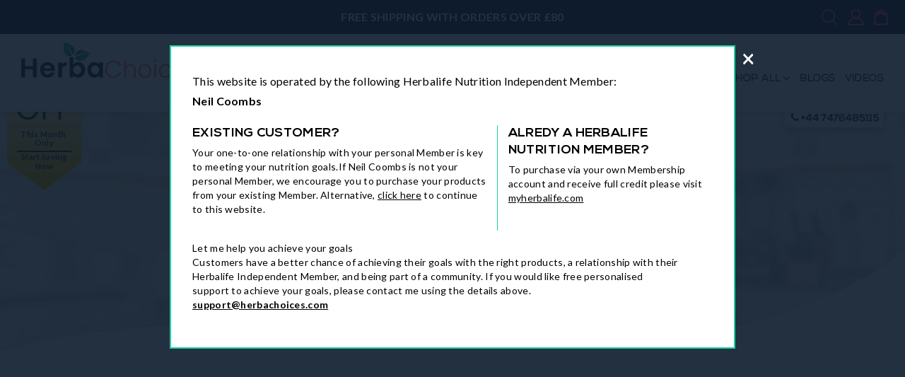

--- FILE ---
content_type: text/html; charset=utf-8
request_url: https://herbachoices.com/collections/challenge
body_size: 53096
content:
<!doctype html>
<html class="no-js" lang="en">
<head>
	<script id="pandectes-rules">   /* PANDECTES-GDPR: DO NOT MODIFY AUTO GENERATED CODE OF THIS SCRIPT */      window.PandectesSettings = {"store":{"plan":"basic","theme":"Debut(banner-height-fixed-9-8-2023)","primaryLocale":"en","adminMode":false},"tsPublished":1704209017,"declaration":{"showPurpose":false,"showProvider":false,"declIntroText":"We use cookies to optimize website functionality, analyze the performance, and provide personalized experience to you. Some cookies are essential to make the website operate and function correctly. Those cookies cannot be disabled. In this window you can manage your preference of cookies.","showDateGenerated":true},"language":{"languageMode":"Single","fallbackLanguage":"en","languageDetection":"browser","languagesSupported":[]},"texts":{"managed":{"headerText":{"en":"We respect your privacy"},"consentText":{"en":"This website uses cookies to ensure you get the best experience."},"dismissButtonText":{"en":"Ok"},"linkText":{"en":"Learn more"},"imprintText":{"en":"Imprint"},"preferencesButtonText":{"en":"Preferences"},"allowButtonText":{"en":"Accept"},"denyButtonText":{"en":"Decline"},"leaveSiteButtonText":{"en":"Leave this site"},"cookiePolicyText":{"en":"Cookie policy"},"preferencesPopupTitleText":{"en":"Manage consent preferences"},"preferencesPopupIntroText":{"en":"We use cookies to optimize website functionality, analyze the performance, and provide personalized experience to you. Some cookies are essential to make the website operate and function correctly. Those cookies cannot be disabled. In this window you can manage your preference of cookies."},"preferencesPopupCloseButtonText":{"en":"Close"},"preferencesPopupAcceptAllButtonText":{"en":"Accept all"},"preferencesPopupRejectAllButtonText":{"en":"Reject all"},"preferencesPopupSaveButtonText":{"en":"Save preferences"},"accessSectionTitleText":{"en":"Data portability"},"accessSectionParagraphText":{"en":"You have the right to request access to your data at any time."},"rectificationSectionTitleText":{"en":"Data Rectification"},"rectificationSectionParagraphText":{"en":"You have the right to request your data to be updated whenever you think it is appropriate."},"erasureSectionTitleText":{"en":"Right to be forgotten"},"erasureSectionParagraphText":{"en":"You have the right to ask all your data to be erased. After that, you will no longer be able to access your account."},"declIntroText":{"en":"We use cookies to optimize website functionality, analyze the performance, and provide personalized experience to you. Some cookies are essential to make the website operate and function correctly. Those cookies cannot be disabled. In this window you can manage your preference of cookies."}},"categories":{"strictlyNecessaryCookiesTitleText":{"en":"Strictly necessary cookies"},"functionalityCookiesTitleText":{"en":"Functional cookies"},"performanceCookiesTitleText":{"en":"Performance cookies"},"targetingCookiesTitleText":{"en":"Targeting cookies"},"unclassifiedCookiesTitleText":{"en":"Unclassified cookies"},"strictlyNecessaryCookiesDescriptionText":{"en":"These cookies are essential in order to enable you to move around the website and use its features, such as accessing secure areas of the website. The website cannot function properly without these cookies."},"functionalityCookiesDescriptionText":{"en":"These cookies enable the site to provide enhanced functionality and personalisation. They may be set by us or by third party providers whose services we have added to our pages. If you do not allow these cookies then some or all of these services may not function properly."},"performanceCookiesDescriptionText":{"en":"These cookies enable us to monitor and improve the performance of our website. For example, they allow us to count visits, identify traffic sources and see which parts of the site are most popular."},"targetingCookiesDescriptionText":{"en":"These cookies may be set through our site by our advertising partners. They may be used by those companies to build a profile of your interests and show you relevant adverts on other sites.    They do not store directly personal information, but are based on uniquely identifying your browser and internet device. If you do not allow these cookies, you will experience less targeted advertising."},"unclassifiedCookiesDescriptionText":{"en":"Unclassified cookies are cookies that we are in the process of classifying, together with the providers of individual cookies."}},"auto":{"declName":{"en":"Name"},"declPath":{"en":"Path"},"declType":{"en":"Type"},"declDomain":{"en":"Domain"},"declPurpose":{"en":"Purpose"},"declProvider":{"en":"Provider"},"declRetention":{"en":"Retention"},"declFirstParty":{"en":"First-party"},"declThirdParty":{"en":"Third-party"},"declSeconds":{"en":"seconds"},"declMinutes":{"en":"minutes"},"declHours":{"en":"hours"},"declDays":{"en":"days"},"declMonths":{"en":"months"},"declYears":{"en":"years"},"declSession":{"en":"Session"},"cookiesDetailsText":{"en":"Cookies details"},"preferencesPopupAlwaysAllowedText":{"en":"Always allowed"},"submitButton":{"en":"Submit"},"submittingButton":{"en":"Submitting..."},"cancelButton":{"en":"Cancel"},"guestsSupportInfoText":{"en":"Please login with your customer account to further proceed."},"guestsSupportEmailPlaceholder":{"en":"E-mail address"},"guestsSupportEmailValidationError":{"en":"Email is not valid"},"guestsSupportEmailSuccessTitle":{"en":"Thank you for your request"},"guestsSupportEmailFailureTitle":{"en":"A problem occurred"},"guestsSupportEmailSuccessMessage":{"en":"If you are registered as a customer of this store, you will soon receive an email with instructions on how to proceed."},"guestsSupportEmailFailureMessage":{"en":"Your request was not submitted. Please try again and if problem persists, contact store owner for assistance."},"confirmationSuccessTitle":{"en":"Your request is verified"},"confirmationFailureTitle":{"en":"A problem occurred"},"confirmationSuccessMessage":{"en":"We will soon get back to you as to your request."},"confirmationFailureMessage":{"en":"Your request was not verified. Please try again and if problem persists, contact store owner for assistance"},"consentSectionTitleText":{"en":"Your cookie consent"},"consentSectionNoConsentText":{"en":"You have not consented to the cookies policy of this website."},"consentSectionConsentedText":{"en":"You consented to the cookies policy of this website on"},"consentStatus":{"en":"Consent preference"},"consentDate":{"en":"Consent date"},"consentId":{"en":"Consent ID"},"consentSectionChangeConsentActionText":{"en":"Change consent preference"},"accessSectionGDPRRequestsActionText":{"en":"Data subject requests"},"accessSectionAccountInfoActionText":{"en":"Personal data"},"accessSectionOrdersRecordsActionText":{"en":"Orders"},"accessSectionDownloadReportActionText":{"en":"Request export"},"rectificationCommentPlaceholder":{"en":"Describe what you want to be updated"},"rectificationCommentValidationError":{"en":"Comment is required"},"rectificationSectionEditAccountActionText":{"en":"Request an update"},"erasureSectionRequestDeletionActionText":{"en":"Request personal data deletion"}}},"library":{"previewMode":false,"fadeInTimeout":0,"defaultBlocked":7,"showLink":true,"showImprintLink":false,"enabled":true,"cookie":{"name":"_pandectes_gdpr","expiryDays":365,"secure":true,"domain":""},"dismissOnScroll":false,"dismissOnWindowClick":false,"dismissOnTimeout":false,"palette":{"popup":{"background":"#FFFFFF","backgroundForCalculations":{"a":1,"b":255,"g":255,"r":255},"text":"#000000"},"button":{"background":"transparent","backgroundForCalculations":{"a":1,"b":255,"g":255,"r":255},"text":"#000000","textForCalculation":{"a":1,"b":0,"g":0,"r":0},"border":"#000000"}},"content":{"href":"https://myherballifestyle.myshopify.com/policies/privacy-policy","imprintHref":"/","close":"&#10005;","target":"","logo":"<img class=\"cc-banner-logo\" height=\"40\" width=\"40\" src=\"https://cdn.shopify.com/s/files/1/0292/2201/1012/t/27/assets/pandectes-logo.png?v=1704209016\" alt=\"HerbaChoices\" />"},"window":"<div role=\"dialog\" aria-live=\"polite\" aria-label=\"cookieconsent\" aria-describedby=\"cookieconsent:desc\" id=\"pandectes-banner\" class=\"cc-window-wrapper cc-top-wrapper\"><div class=\"pd-cookie-banner-window cc-window {{classes}}\"><!--googleoff: all-->{{children}}<!--googleon: all--></div></div>","compliance":{"opt-both":"<div class=\"cc-compliance cc-highlight\">{{deny}}{{allow}}</div>"},"type":"opt-both","layouts":{"basic":"{{logo}}{{messagelink}}{{compliance}}{{close}}"},"position":"top","theme":"wired","revokable":true,"animateRevokable":false,"revokableReset":false,"revokableLogoUrl":"https://cdn.shopify.com/s/files/1/0292/2201/1012/t/27/assets/pandectes-reopen-logo.png?v=1704209017","revokablePlacement":"bottom-left","revokableMarginHorizontal":15,"revokableMarginVertical":15,"static":false,"autoAttach":true,"hasTransition":true,"blacklistPage":[""]},"geolocation":{"brOnly":false,"caOnly":false,"chOnly":false,"euOnly":false,"jpOnly":false,"thOnly":false,"canadaOnly":false,"globalVisibility":true},"dsr":{"guestsSupport":false,"accessSectionDownloadReportAuto":false},"banner":{"resetTs":1704209015,"extraCss":"        .cc-banner-logo {max-width: 24em!important;}    @media(min-width: 768px) {.cc-window.cc-floating{max-width: 24em!important;width: 24em!important;}}    .cc-message, .cc-header, .cc-logo {text-align: left}    .cc-window-wrapper{z-index: 2147483647;}    .cc-window{z-index: 2147483647;font-family: inherit;}    .cc-header{font-family: inherit;}    .pd-cp-ui{font-family: inherit; background-color: #FFFFFF;color:#000000;}    button.pd-cp-btn, a.pd-cp-btn{}    input + .pd-cp-preferences-slider{background-color: rgba(0, 0, 0, 0.3)}    .pd-cp-scrolling-section::-webkit-scrollbar{background-color: rgba(0, 0, 0, 0.3)}    input:checked + .pd-cp-preferences-slider{background-color: rgba(0, 0, 0, 1)}    .pd-cp-scrolling-section::-webkit-scrollbar-thumb {background-color: rgba(0, 0, 0, 1)}    .pd-cp-ui-close{color:#000000;}    .pd-cp-preferences-slider:before{background-color: #FFFFFF}    .pd-cp-title:before {border-color: #000000!important}    .pd-cp-preferences-slider{background-color:#000000}    .pd-cp-toggle{color:#000000!important}    @media(max-width:699px) {.pd-cp-ui-close-top svg {fill: #000000}}    .pd-cp-toggle:hover,.pd-cp-toggle:visited,.pd-cp-toggle:active{color:#000000!important}    .pd-cookie-banner-window {box-shadow: 0 0 18px rgb(0 0 0 / 20%);}  ","customJavascript":null,"showPoweredBy":false,"hybridStrict":false,"cookiesBlockedByDefault":"7","isActive":false,"implicitSavePreferences":false,"cookieIcon":false,"blockBots":false,"showCookiesDetails":true,"hasTransition":true,"blockingPage":false,"showOnlyLandingPage":false,"leaveSiteUrl":"https://www.google.com","linkRespectStoreLang":false},"cookies":{"0":[],"1":[],"2":[],"4":[],"8":[]},"blocker":{"isActive":false,"googleConsentMode":{"id":"","analyticsId":"","isActive":false,"adStorageCategory":4,"analyticsStorageCategory":2,"personalizationStorageCategory":1,"functionalityStorageCategory":1,"customEvent":true,"securityStorageCategory":0,"redactData":true,"urlPassthrough":false},"facebookPixel":{"id":"","isActive":false,"ldu":false},"rakuten":{"isActive":false,"cmp":false,"ccpa":false},"gpcIsActive":false,"defaultBlocked":7,"patterns":{"whiteList":[],"blackList":{"1":[],"2":[],"4":[],"8":[]},"iframesWhiteList":[],"iframesBlackList":{"1":[],"2":[],"4":[],"8":[]},"beaconsWhiteList":[],"beaconsBlackList":{"1":[],"2":[],"4":[],"8":[]}}}}      !function(){"use strict";window.PandectesRules=window.PandectesRules||{},window.PandectesRules.manualBlacklist={1:[],2:[],4:[]},window.PandectesRules.blacklistedIFrames={1:[],2:[],4:[]},window.PandectesRules.blacklistedCss={1:[],2:[],4:[]},window.PandectesRules.blacklistedBeacons={1:[],2:[],4:[]};var e="javascript/blocked",t="_pandectes_gdpr";function n(e){return new RegExp(e.replace(/[/\\.+?$()]/g,"\\$&").replace("*","(.*)"))}var r=function(e){try{return JSON.parse(e)}catch(e){return!1}},a=function(e){var t=arguments.length>1&&void 0!==arguments[1]?arguments[1]:"log",n=new URLSearchParams(window.location.search);n.get("log")&&console[t]("PandectesRules: ".concat(e))};function i(e,t){var n=Object.keys(e);if(Object.getOwnPropertySymbols){var r=Object.getOwnPropertySymbols(e);t&&(r=r.filter((function(t){return Object.getOwnPropertyDescriptor(e,t).enumerable}))),n.push.apply(n,r)}return n}function s(e){for(var t=1;t<arguments.length;t++){var n=null!=arguments[t]?arguments[t]:{};t%2?i(Object(n),!0).forEach((function(t){o(e,t,n[t])})):Object.getOwnPropertyDescriptors?Object.defineProperties(e,Object.getOwnPropertyDescriptors(n)):i(Object(n)).forEach((function(t){Object.defineProperty(e,t,Object.getOwnPropertyDescriptor(n,t))}))}return e}function o(e,t,n){return t in e?Object.defineProperty(e,t,{value:n,enumerable:!0,configurable:!0,writable:!0}):e[t]=n,e}function c(e,t){return function(e){if(Array.isArray(e))return e}(e)||function(e,t){var n=null==e?null:"undefined"!=typeof Symbol&&e[Symbol.iterator]||e["@@iterator"];if(null==n)return;var r,a,i=[],s=!0,o=!1;try{for(n=n.call(e);!(s=(r=n.next()).done)&&(i.push(r.value),!t||i.length!==t);s=!0);}catch(e){o=!0,a=e}finally{try{s||null==n.return||n.return()}finally{if(o)throw a}}return i}(e,t)||u(e,t)||function(){throw new TypeError("Invalid attempt to destructure non-iterable instance.\nIn order to be iterable, non-array objects must have a [Symbol.iterator]() method.")}()}function l(e){return function(e){if(Array.isArray(e))return d(e)}(e)||function(e){if("undefined"!=typeof Symbol&&null!=e[Symbol.iterator]||null!=e["@@iterator"])return Array.from(e)}(e)||u(e)||function(){throw new TypeError("Invalid attempt to spread non-iterable instance.\nIn order to be iterable, non-array objects must have a [Symbol.iterator]() method.")}()}function u(e,t){if(e){if("string"==typeof e)return d(e,t);var n=Object.prototype.toString.call(e).slice(8,-1);return"Object"===n&&e.constructor&&(n=e.constructor.name),"Map"===n||"Set"===n?Array.from(e):"Arguments"===n||/^(?:Ui|I)nt(?:8|16|32)(?:Clamped)?Array$/.test(n)?d(e,t):void 0}}function d(e,t){(null==t||t>e.length)&&(t=e.length);for(var n=0,r=new Array(t);n<t;n++)r[n]=e[n];return r}var f=!(void 0===window.dataLayer||!Array.isArray(window.dataLayer)||!window.dataLayer.some((function(e){return"pandectes_full_scan"===e.event})));a("userAgent -> ".concat(window.navigator.userAgent.substring(0,50)));var p=function(){var e,n=arguments.length>0&&void 0!==arguments[0]?arguments[0]:t,a="; "+document.cookie,i=a.split("; "+n+"=");if(i.length<2)e={};else{var s=i.pop(),o=s.split(";");e=window.atob(o.shift())}var c=r(e);return!1!==c?c:e}(),g=window.PandectesSettings,y=g.banner.isActive,h=g.blocker.defaultBlocked,m=p&&null!==p.preferences&&void 0!==p.preferences?p.preferences:null,w=f?0:y?null===m?h:m:0,v={1:0==(1&w),2:0==(2&w),4:0==(4&w)},b=window.PandectesSettings.blocker.patterns,k=b.blackList,L=b.whiteList,S=b.iframesBlackList,P=b.iframesWhiteList,A=b.beaconsBlackList,C=b.beaconsWhiteList,_={blackList:[],whiteList:[],iframesBlackList:{1:[],2:[],4:[],8:[]},iframesWhiteList:[],beaconsBlackList:{1:[],2:[],4:[],8:[]},beaconsWhiteList:[]};[1,2,4].map((function(e){var t;v[e]||((t=_.blackList).push.apply(t,l(k[e].length?k[e].map(n):[])),_.iframesBlackList[e]=S[e].length?S[e].map(n):[],_.beaconsBlackList[e]=A[e].length?A[e].map(n):[])})),_.whiteList=L.length?L.map(n):[],_.iframesWhiteList=P.length?P.map(n):[],_.beaconsWhiteList=C.length?C.map(n):[];var B={scripts:[],iframes:{1:[],2:[],4:[]},beacons:{1:[],2:[],4:[]},css:{1:[],2:[],4:[]}},E=function(t,n){return t&&(!n||n!==e)&&(!_.blackList||_.blackList.some((function(e){return e.test(t)})))&&(!_.whiteList||_.whiteList.every((function(e){return!e.test(t)})))},O=function(e){var t=e.getAttribute("src");return _.blackList&&_.blackList.every((function(e){return!e.test(t)}))||_.whiteList&&_.whiteList.some((function(e){return e.test(t)}))},I=function(e,t){var n=_.iframesBlackList[t],r=_.iframesWhiteList;return e&&(!n||n.some((function(t){return t.test(e)})))&&(!r||r.every((function(t){return!t.test(e)})))},j=function(e,t){var n=_.beaconsBlackList[t],r=_.beaconsWhiteList;return e&&(!n||n.some((function(t){return t.test(e)})))&&(!r||r.every((function(t){return!t.test(e)})))},R=new MutationObserver((function(e){for(var t=0;t<e.length;t++)for(var n=e[t].addedNodes,r=0;r<n.length;r++){var a=n[r],i=a.dataset&&a.dataset.cookiecategory;if(1===a.nodeType&&"LINK"===a.tagName){var s=a.dataset&&a.dataset.href;if(s&&i)switch(i){case"functionality":case"C0001":B.css[1].push(s);break;case"performance":case"C0002":B.css[2].push(s);break;case"targeting":case"C0003":B.css[4].push(s)}}}})),T=new MutationObserver((function(t){for(var n=0;n<t.length;n++)for(var r=t[n].addedNodes,a=function(t){var n=r[t],a=n.src||n.dataset&&n.dataset.src,i=n.dataset&&n.dataset.cookiecategory;if(1===n.nodeType&&"IFRAME"===n.tagName){if(a){var s=!1;I(a,1)||"functionality"===i||"C0001"===i?(s=!0,B.iframes[1].push(a)):I(a,2)||"performance"===i||"C0002"===i?(s=!0,B.iframes[2].push(a)):(I(a,4)||"targeting"===i||"C0003"===i)&&(s=!0,B.iframes[4].push(a)),s&&(n.removeAttribute("src"),n.setAttribute("data-src",a))}}else if(1===n.nodeType&&"IMG"===n.tagName){if(a){var o=!1;j(a,1)?(o=!0,B.beacons[1].push(a)):j(a,2)?(o=!0,B.beacons[2].push(a)):j(a,4)&&(o=!0,B.beacons[4].push(a)),o&&(n.removeAttribute("src"),n.setAttribute("data-src",a))}}else if(1===n.nodeType&&"LINK"===n.tagName){var c=n.dataset&&n.dataset.href;if(c&&i)switch(i){case"functionality":case"C0001":B.css[1].push(c);break;case"performance":case"C0002":B.css[2].push(c);break;case"targeting":case"C0003":B.css[4].push(c)}}else if(1===n.nodeType&&"SCRIPT"===n.tagName){var l=n.type,u=!1;if(E(a,l))u=!0;else if(a&&i)switch(i){case"functionality":case"C0001":u=!0,window.PandectesRules.manualBlacklist[1].push(a);break;case"performance":case"C0002":u=!0,window.PandectesRules.manualBlacklist[2].push(a);break;case"targeting":case"C0003":u=!0,window.PandectesRules.manualBlacklist[4].push(a)}if(u){B.scripts.push([n,l]),n.type=e;n.addEventListener("beforescriptexecute",(function t(r){n.getAttribute("type")===e&&r.preventDefault(),n.removeEventListener("beforescriptexecute",t)})),n.parentElement&&n.parentElement.removeChild(n)}}},i=0;i<r.length;i++)a(i)})),x=document.createElement,N={src:Object.getOwnPropertyDescriptor(HTMLScriptElement.prototype,"src"),type:Object.getOwnPropertyDescriptor(HTMLScriptElement.prototype,"type")};window.PandectesRules.unblockCss=function(e){var t=B.css[e]||[];t.length&&a("Unblocking CSS for ".concat(e)),t.forEach((function(e){var t=document.querySelector('link[data-href^="'.concat(e,'"]'));t.removeAttribute("data-href"),t.href=e})),B.css[e]=[]},window.PandectesRules.unblockIFrames=function(e){var t=B.iframes[e]||[];t.length&&a("Unblocking IFrames for ".concat(e)),_.iframesBlackList[e]=[],t.forEach((function(e){var t=document.querySelector('iframe[data-src^="'.concat(e,'"]'));t.removeAttribute("data-src"),t.src=e})),B.iframes[e]=[]},window.PandectesRules.unblockBeacons=function(e){var t=B.beacons[e]||[];t.length&&a("Unblocking Beacons for ".concat(e)),_.beaconsBlackList[e]=[],t.forEach((function(e){var t=document.querySelector('img[data-src^="'.concat(e,'"]'));t.removeAttribute("data-src"),t.src=e})),B.beacons[e]=[]},window.PandectesRules.unblockInlineScripts=function(e){var t=1===e?"functionality":2===e?"performance":"targeting";document.querySelectorAll('script[type="javascript/blocked"][data-cookiecategory="'.concat(t,'"]')).forEach((function(e){var t=e.textContent;e.parentNode.removeChild(e);var n=document.createElement("script");n.type="text/javascript",n.textContent=t,document.body.appendChild(n)}))},window.PandectesRules.unblock=function(t){t.length<1?(_.blackList=[],_.whiteList=[],_.iframesBlackList=[],_.iframesWhiteList=[]):(_.blackList&&(_.blackList=_.blackList.filter((function(e){return t.every((function(t){return"string"==typeof t?!e.test(t):t instanceof RegExp?e.toString()!==t.toString():void 0}))}))),_.whiteList&&(_.whiteList=[].concat(l(_.whiteList),l(t.map((function(e){if("string"==typeof e){var t=".*"+n(e)+".*";if(_.whiteList.every((function(e){return e.toString()!==t.toString()})))return new RegExp(t)}else if(e instanceof RegExp&&_.whiteList.every((function(t){return t.toString()!==e.toString()})))return e;return null})).filter(Boolean)))));for(var r=document.querySelectorAll('script[type="'.concat(e,'"]')),i=0;i<r.length;i++){var s=r[i];O(s)&&(B.scripts.push([s,"application/javascript"]),s.parentElement.removeChild(s))}var o=0;l(B.scripts).forEach((function(e,t){var n=c(e,2),r=n[0],a=n[1];if(O(r)){for(var i=document.createElement("script"),s=0;s<r.attributes.length;s++){var l=r.attributes[s];"src"!==l.name&&"type"!==l.name&&i.setAttribute(l.name,r.attributes[s].value)}i.setAttribute("src",r.src),i.setAttribute("type",a||"application/javascript"),document.head.appendChild(i),B.scripts.splice(t-o,1),o++}})),0==_.blackList.length&&0===_.iframesBlackList[1].length&&0===_.iframesBlackList[2].length&&0===_.iframesBlackList[4].length&&0===_.beaconsBlackList[1].length&&0===_.beaconsBlackList[2].length&&0===_.beaconsBlackList[4].length&&(a("Disconnecting observers"),T.disconnect(),R.disconnect())};var M,D,W=window.PandectesSettings.store.adminMode,z=window.PandectesSettings.blocker;M=function(){!function(){var e=window.Shopify.trackingConsent;try{var t=W&&!window.Shopify.AdminBarInjector,n={preferences:0==(1&w)||f||t,analytics:0==(2&w)||f||t,marketing:0==(4&w)||f||t};e.firstPartyMarketingAllowed()===n.marketing&&e.analyticsProcessingAllowed()===n.analytics&&e.preferencesProcessingAllowed()===n.preferences||e.setTrackingConsent(n,(function(e){e&&e.error?a("Shopify.customerPrivacy API - failed to setTrackingConsent"):a("Shopify.customerPrivacy API - setTrackingConsent(".concat(JSON.stringify(n),")"))}))}catch(e){a("Shopify.customerPrivacy API - exception")}}(),function(){var e=window.Shopify.trackingConsent,t=e.currentVisitorConsent();if(z.gpcIsActive&&"CCPA"===e.getRegulation()&&"no"===t.gpc&&"yes"!==t.sale_of_data){var n={sale_of_data:!1};e.setTrackingConsent(n,(function(e){e&&e.error?a("Shopify.customerPrivacy API - failed to setTrackingConsent({".concat(JSON.stringify(n),")")):a("Shopify.customerPrivacy API - setTrackingConsent(".concat(JSON.stringify(n),")"))}))}}()},D=null,window.Shopify&&window.Shopify.loadFeatures&&window.Shopify.trackingConsent?M():D=setInterval((function(){window.Shopify&&window.Shopify.loadFeatures&&(clearInterval(D),window.Shopify.loadFeatures([{name:"consent-tracking-api",version:"0.1"}],(function(e){e?a("Shopify.customerPrivacy API - failed to load"):(a("Shopify.customerPrivacy API - loaded"),M())})))}),10);var F=window.PandectesSettings,U=F.banner.isActive,q=F.blocker.googleConsentMode,J=q.isActive,H=q.customEvent,$=q.redactData,G=q.urlPassthrough,K=q.adStorageCategory,V=q.analyticsStorageCategory,Y=q.functionalityStorageCategory,Q=q.personalizationStorageCategory,X=q.securityStorageCategory;function Z(){window.dataLayer.push(arguments)}window.dataLayer=window.dataLayer||[];var ee,te,ne={hasInitialized:!1,ads_data_redaction:!1,url_passthrough:!1,storage:{ad_storage:"granted",ad_user_data:"granted",ad_personalization:"granted",analytics_storage:"granted",functionality_storage:"granted",personalization_storage:"granted",security_storage:"granted",wait_for_update:500}};if(U&&J){var re=0==(w&K)?"granted":"denied",ae=0==(w&V)?"granted":"denied",ie=0==(w&Y)?"granted":"denied",se=0==(w&Q)?"granted":"denied",oe=0==(w&X)?"granted":"denied";ne.hasInitialized=!0,ne.ads_data_redaction="denied"===re&&$,ne.url_passthrough=G,ne.storage.ad_storage=re,ne.storage.ad_user_data=re,ne.storage.ad_personalization=re,ne.storage.analytics_storage=ae,ne.storage.functionality_storage=ie,ne.storage.personalization_storage=se,ne.storage.security_storage=oe,ne.ads_data_redaction&&Z("set","ads_data_redaction",ne.ads_data_redaction),ne.url_passthrough&&Z("set","url_passthrough",ne.url_passthrough),Z("consent","default",ne.storage),a("Google consent mode initialized")}U&&H&&(te=7===(ee=w)?"deny":0===ee?"allow":"mixed",window.dataLayer.push({event:"Pandectes_Consent_Update",pandectes_status:te,pandectes_categories:{C0000:"allow",C0001:v[1]?"allow":"deny",C0002:v[2]?"allow":"deny",C0003:v[4]?"allow":"deny"}}),a("PandectesCustomEvent pushed to the dataLayer")),window.PandectesRules.gcm=ne;var ce=window.PandectesSettings,le=ce.banner.isActive,ue=ce.blocker.isActive;a("Blocker -> "+(ue?"Active":"Inactive")),a("Banner -> "+(le?"Active":"Inactive")),a("ActualPrefs -> "+w);var de=null===m&&/\/checkouts\//.test(window.location.pathname);0!==w&&!1===f&&ue&&!de?(a("Blocker will execute"),document.createElement=function(){for(var t=arguments.length,n=new Array(t),r=0;r<t;r++)n[r]=arguments[r];if("script"!==n[0].toLowerCase())return x.bind?x.bind(document).apply(void 0,n):x;var a=x.bind(document).apply(void 0,n);try{Object.defineProperties(a,{src:s(s({},N.src),{},{set:function(t){E(t,a.type)&&N.type.set.call(this,e),N.src.set.call(this,t)}}),type:s(s({},N.type),{},{get:function(){var t=N.type.get.call(this);return t===e||E(this.src,t)?null:t},set:function(t){var n=E(a.src,a.type)?e:t;N.type.set.call(this,n)}})}),a.setAttribute=function(t,n){if("type"===t){var r=E(a.src,a.type)?e:n;N.type.set.call(a,r)}else"src"===t?(E(n,a.type)&&N.type.set.call(a,e),N.src.set.call(a,n)):HTMLScriptElement.prototype.setAttribute.call(a,t,n)}}catch(e){console.warn("Yett: unable to prevent script execution for script src ",a.src,".\n",'A likely cause would be because you are using a third-party browser extension that monkey patches the "document.createElement" function.')}return a},T.observe(document.documentElement,{childList:!0,subtree:!0}),R.observe(document.documentElement,{childList:!0,subtree:!0})):a("Blocker will not execute")}();
</script>
  <meta charset="utf-8">
  <meta http-equiv="X-UA-Compatible" content="IE=edge,chrome=1">
  <meta name="viewport" content="width=device-width,initial-scale=1">
  <meta name="theme-color" content="#557b97">
  <meta name="google-site-verification" content="2ZZVvM5M5BCdLfMcYW6pS8j_DJSUxbZiZHDQFl0JQkI" />
  <meta name="msvalidate.01" content="5D86AFA98A2E9A3F54224E0B60AB107C" />
<!-- Google Tag Manager -->
<script>(function(w,d,s,l,i){w[l]=w[l]||[];w[l].push({'gtm.start':
new Date().getTime(),event:'gtm.js'});var f=d.getElementsByTagName(s)[0],
j=d.createElement(s),dl=l!='dataLayer'?'&l='+l:'';j.async=true;j.src=
'https://www.googletagmanager.com/gtm.js?id='+i+dl;f.parentNode.insertBefore(j,f);
})(window,document,'script','dataLayer','GTM-TGHWR35');</script>
<!-- End Google Tag Manager -->

   
    <link rel="canonical" href="https://herbachoices.com/collections/challenge" />
    
<link rel="shortcut icon" href="//herbachoices.com/cdn/shop/files/favicon_32x32.png?v=1738669398" type="image/png"><title>Challenge
&ndash; HerbaChoices</title><!-- /snippets/social-meta-tags.liquid -->




<meta property="og:site_name" content="HerbaChoices">
<meta property="og:url" content="https://herbachoices.com/collections/challenge">
<meta property="og:title" content="Challenge">
<meta property="og:type" content="product.group">
<meta property="og:description" content="Discover the best nutrition products in the UK for your wellness journey with HerbaChoices. As a trusted Herbalife distributor, offer a range of supplements to help you reach your health goals.">





  <meta name="twitter:site" content="@herbachoices">

<meta name="twitter:card" content="summary_large_image">
<meta name="twitter:title" content="Challenge">
<meta name="twitter:description" content="Discover the best nutrition products in the UK for your wellness journey with HerbaChoices. As a trusted Herbalife distributor, offer a range of supplements to help you reach your health goals.">


  <link href="//herbachoices.com/cdn/shop/t/27/assets/theme.scss.css?v=132729016674796018081698124294" rel="stylesheet" type="text/css" media="all" />
<link href="//herbachoices.com/cdn/shop/t/27/assets/bootstrap.min.css?v=179384092652738591131691556918" rel="stylesheet" type="text/css" media="all" />
  <!-- Latest compiled and minified CSS -->
<!-- <link rel="stylesheet" href="https://cdn.jsdelivr.net/npm/bootstrap@3.3.7/dist/css/bootstrap.min.css" integrity="sha384-BVYiiSIFeK1dGmJRAkycuHAHRg32OmUcww7on3RYdg4Va+PmSTsz/K68vbdEjh4u" crossorigin="anonymous"> -->
  <link href="//herbachoices.com/cdn/shop/t/27/assets/font-awesome.min.css?v=158614168340866517371691556918" rel="stylesheet" type="text/css" media="all" />
  <link href="//herbachoices.com/cdn/shop/t/27/assets/slimmenu.min.css?v=181958098213441532421691556918" rel="stylesheet" type="text/css" media="all" />
  <link rel="stylesheet" href="https://cdnjs.cloudflare.com/ajax/libs/OwlCarousel2/2.3.4/assets/owl.carousel.min.css" integrity="sha512-tS3S5qG0BlhnQROyJXvNjeEM4UpMXHrQfTGmbQ1gKmelCxlSEBUaxhRBj/EFTzpbP4RVSrpEikbmdJobCvhE3g==" crossorigin="anonymous" referrerpolicy="no-referrer" />
  <link href="//herbachoices.com/cdn/shop/t/27/assets/style.css?v=109667808560635596351721800784" rel="stylesheet" type="text/css" media="all" />
  
<script src="https://code.jquery.com/jquery-1.12.4.min.js" integrity="sha256-ZosEbRLbNQzLpnKIkEdrPv7lOy9C27hHQ+Xp8a4MxAQ=" crossorigin="anonymous"></script>
<script>
jQuery(document).ready(function(){
jQuery(".panel-heading h3 a").click(function(){
jQuery(this).closest(".panel").siblings().find("a").addClass("collapsed");
jQuery(this).closest(".panel").siblings().find(".panel-collapse").addClass("collapse");
if(jQuery(this).hasClass("collapsed")){
	jQuery(this).removeClass("collapsed");
	jQuery(this).closest(".panel").find(".panel-collapse").removeClass("collapse");
}else{
jQuery(this).addClass("collapsed");
 jQuery(this).closest(".panel").find(".panel-collapse").addClass("collapse");
}
});
});
</script>
  
  <script>
    var theme = {
      breakpoints: {
        medium: 750,
        large: 990,
        widescreen: 1400
      },
      strings: {
        addToCart: "Add to cart",
        soldOut: "Sold out",
        unavailable: "Unavailable",
        regularPrice: "Regular price",
        salePrice: "Sale price",
        sale: "Sale",
        showMore: "Show More",
        showLess: "Show Less",
        addressError: "Error looking up that address",
        addressNoResults: "No results for that address",
        addressQueryLimit: "You have exceeded the Google API usage limit. Consider upgrading to a \u003ca href=\"https:\/\/developers.google.com\/maps\/premium\/usage-limits\"\u003ePremium Plan\u003c\/a\u003e.",
        authError: "There was a problem authenticating your Google Maps account.",
        newWindow: "Opens in a new window.",
        external: "Opens external website.",
        newWindowExternal: "Opens external website in a new window.",
        removeLabel: "Remove [product]",
        update: "Update",
        quantity: "Quantity",
        discountedTotal: "Discounted total",
        regularTotal: "Regular total",
        priceColumn: "See Price column for discount details.",
        quantityMinimumMessage: "Quantity must be 1 or more",
        cartError: "There was an error while updating your cart. Please try again.",
        removedItemMessage: "Removed \u003cspan class=\"cart__removed-product-details\"\u003e([quantity]) [link]\u003c\/span\u003e from your cart.",
        unitPrice: "Unit price",
        unitPriceSeparator: "per",
        oneCartCount: "1 item",
        otherCartCount: "[count] items",
        quantityLabel: "Quantity: [count]"
      },
      moneyFormat: "\u003cspan class=transcy-money\u003e£{{amount_with_comma_separator}}\u003c\/span\u003e",
      moneyFormatWithCurrency: "\u003cspan class=transcy-money\u003e£{{amount_with_comma_separator}} GBP\u003c\/span\u003e"
    }

    document.documentElement.className = document.documentElement.className.replace('no-js', 'js');
  </script><script src="//herbachoices.com/cdn/shop/t/27/assets/jquery.min.js?v=171470576117159292311691556918"></script> 
  
  <script src="//herbachoices.com/cdn/shop/t/27/assets/lazysizes.js?v=94224023136283657951691556918" async="async"></script>
  <!--<script src="//herbachoices.com/cdn/shop/t/27/assets/vendor.js?v=12001839194546984181691556918" defer="defer"></script>
  <script src="//herbachoices.com/cdn/shop/t/27/assets/theme.js?v=3190015394565850101691556918" defer="defer"></script>-->
  
  <script src="//herbachoices.com/cdn/shop/t/27/assets/bootstrap.min.js?v=134552192404381422411691556918" ></script>
  <script src="//herbachoices.com/cdn/shop/t/27/assets/jquery.slimmenu.min.js?v=61417981536421783261691556918" ></script>
  <script src="//herbachoices.com/cdn/shop/t/27/assets/jarallax.js?v=14045497207433799411710400490"></script>
  <script src="//herbachoices.com/cdn/shop/t/27/assets/owl.carousel.js?v=141402653152683654041691556918"></script>
  
  <script src="//cdn.shopify.com/s/files/1/0382/4185/files/ajaxinate.js"></script>
  
  <script>window.performance && window.performance.mark && window.performance.mark('shopify.content_for_header.start');</script><meta name="facebook-domain-verification" content="90vd8iqmyj04sa4fzfcuev80gbx2ca">
<meta name="facebook-domain-verification" content="2x0ut4heqxln7453jpov9ja7f5nkj8">
<meta name="google-site-verification" content="j1_ByJGq-kgwtic5X0oGX9xhTiaezLvk-GRg95JdQTw">
<meta name="google-site-verification" content="Mc2TQbicRPGW54pCaGCxw2rzy3l3zZ9xwFpa3Qkmem0">
<meta name="google-site-verification" content="VI6nVx6iHCpjW7trY8cBdCBksofVROnMtfNuVQ3WTRk">
<meta id="shopify-digital-wallet" name="shopify-digital-wallet" content="/29222011012/digital_wallets/dialog">
<meta name="shopify-checkout-api-token" content="55c57d1ee2e5b46ccbc9e4d18d838e53">
<meta id="in-context-paypal-metadata" data-shop-id="29222011012" data-venmo-supported="false" data-environment="production" data-locale="en_US" data-paypal-v4="true" data-currency="GBP">
<link rel="alternate" type="application/atom+xml" title="Feed" href="/collections/challenge.atom" />
<link rel="alternate" hreflang="x-default" href="https://herbachoices.com/collections/challenge">
<link rel="alternate" hreflang="en" href="https://herbachoices.com/collections/challenge">
<link rel="alternate" hreflang="ga" href="https://herbachoices.com/ga/collections/dushlan">
<link rel="alternate" hreflang="ar" href="https://herbachoices.com/ar/collections/%D8%AA%D8%AD%D8%AF%D9%8A">
<link rel="alternate" hreflang="hi" href="https://herbachoices.com/hi/collections/%E0%A4%9A%E0%A5%81%E0%A4%A8%E0%A5%8C%E0%A4%A4%E0%A5%80">
<link rel="alternate" hreflang="ru" href="https://herbachoices.com/ru/collections/%D0%B8%D1%81%D0%BF%D1%8B%D1%82%D0%B0%D0%BD%D0%B8%D0%B5">
<link rel="alternate" hreflang="zh-Hans" href="https://herbachoices.com/zh/collections/%E6%8C%91%E6%88%98">
<link rel="alternate" hreflang="es" href="https://herbachoices.com/es/collections/desafio">
<link rel="alternate" hreflang="tr" href="https://herbachoices.com/tr/collections/meydan-okumak">
<link rel="alternate" hreflang="sv" href="https://herbachoices.com/sv/collections/utmaning">
<link rel="alternate" hreflang="de" href="https://herbachoices.com/de/collections/herausforderung">
<link rel="alternate" hreflang="fr" href="https://herbachoices.com/fr/collections/defi">
<link rel="alternate" hreflang="zh-Hans-GB" href="https://herbachoices.com/zh/collections/%E6%8C%91%E6%88%98">
<link rel="alternate" hreflang="en-CN" href="https://herbachoices.com/en-cn/collections/challenge">
<link rel="alternate" hreflang="ar-CN" href="https://herbachoices.com/ar-cn/collections/%D8%AA%D8%AD%D8%AF%D9%8A">
<link rel="alternate" hreflang="hi-CN" href="https://herbachoices.com/hi-cn/collections/%E0%A4%9A%E0%A5%81%E0%A4%A8%E0%A5%8C%E0%A4%A4%E0%A5%80">
<link rel="alternate" hreflang="ru-CN" href="https://herbachoices.com/ru-cn/collections/%D0%B8%D1%81%D0%BF%D1%8B%D1%82%D0%B0%D0%BD%D0%B8%D0%B5">
<link rel="alternate" hreflang="zh-Hans-CN" href="https://herbachoices.com/zh-cn/collections/%E6%8C%91%E6%88%98">
<link rel="alternate" hreflang="es-CN" href="https://herbachoices.com/es-cn/collections/desafio">
<link rel="alternate" hreflang="tr-CN" href="https://herbachoices.com/tr-cn/collections/meydan-okumak">
<link rel="alternate" hreflang="sv-CN" href="https://herbachoices.com/sv-cn/collections/utmaning">
<link rel="alternate" hreflang="de-CN" href="https://herbachoices.com/de-cn/collections/herausforderung">
<link rel="alternate" hreflang="fr-CN" href="https://herbachoices.com/fr-cn/collections/defi">
<link rel="alternate" hreflang="zh-Hans-EE" href="https://herbachoices.com/zh/collections/%E6%8C%91%E6%88%98">
<link rel="alternate" hreflang="zh-Hans-GH" href="https://herbachoices.com/zh/collections/%E6%8C%91%E6%88%98">
<link rel="alternate" hreflang="zh-Hans-SG" href="https://herbachoices.com/zh/collections/%E6%8C%91%E6%88%98">
<link rel="alternate" hreflang="zh-Hans-UA" href="https://herbachoices.com/zh/collections/%E6%8C%91%E6%88%98">
<link rel="alternate" hreflang="en-US" href="https://herbachoices.com/en-us/collections/challenge">
<link rel="alternate" hreflang="ar-US" href="https://herbachoices.com/ar-us/collections/%D8%AA%D8%AD%D8%AF%D9%8A">
<link rel="alternate" hreflang="hi-US" href="https://herbachoices.com/hi-us/collections/%E0%A4%9A%E0%A5%81%E0%A4%A8%E0%A5%8C%E0%A4%A4%E0%A5%80">
<link rel="alternate" hreflang="ru-US" href="https://herbachoices.com/ru-us/collections/%D0%B8%D1%81%D0%BF%D1%8B%D1%82%D0%B0%D0%BD%D0%B8%D0%B5">
<link rel="alternate" hreflang="zh-Hans-US" href="https://herbachoices.com/zh-us/collections/%E6%8C%91%E6%88%98">
<link rel="alternate" hreflang="es-US" href="https://herbachoices.com/es-us/collections/desafio">
<link rel="alternate" hreflang="tr-US" href="https://herbachoices.com/tr-us/collections/meydan-okumak">
<link rel="alternate" hreflang="sv-US" href="https://herbachoices.com/sv-us/collections/utmaning">
<link rel="alternate" hreflang="de-US" href="https://herbachoices.com/de-us/collections/herausforderung">
<link rel="alternate" hreflang="fr-US" href="https://herbachoices.com/fr-us/collections/defi">
<link rel="alternate" hreflang="en-FR" href="https://herbachoices.com/en-fr/collections/challenge">
<link rel="alternate" hreflang="ar-FR" href="https://herbachoices.com/ar-fr/collections/%D8%AA%D8%AD%D8%AF%D9%8A">
<link rel="alternate" hreflang="hi-FR" href="https://herbachoices.com/hi-fr/collections/%E0%A4%9A%E0%A5%81%E0%A4%A8%E0%A5%8C%E0%A4%A4%E0%A5%80">
<link rel="alternate" hreflang="ru-FR" href="https://herbachoices.com/ru-fr/collections/%D0%B8%D1%81%D0%BF%D1%8B%D1%82%D0%B0%D0%BD%D0%B8%D0%B5">
<link rel="alternate" hreflang="zh-Hans-FR" href="https://herbachoices.com/zh-fr/collections/%E6%8C%91%E6%88%98">
<link rel="alternate" hreflang="tr-FR" href="https://herbachoices.com/tr-fr/collections/meydan-okumak">
<link rel="alternate" hreflang="sv-FR" href="https://herbachoices.com/sv-fr/collections/utmaning">
<link rel="alternate" hreflang="de-FR" href="https://herbachoices.com/de-fr/collections/herausforderung">
<link rel="alternate" hreflang="fr-FR" href="https://herbachoices.com/fr-fr/collections/defi">
<link rel="alternate" hreflang="en-IT" href="https://herbachoices.com/en-it/collections/challenge">
<link rel="alternate" hreflang="ar-IT" href="https://herbachoices.com/ar-it/collections/%D8%AA%D8%AD%D8%AF%D9%8A">
<link rel="alternate" hreflang="hi-IT" href="https://herbachoices.com/hi-it/collections/%E0%A4%9A%E0%A5%81%E0%A4%A8%E0%A5%8C%E0%A4%A4%E0%A5%80">
<link rel="alternate" hreflang="ru-IT" href="https://herbachoices.com/ru-it/collections/%D0%B8%D1%81%D0%BF%D1%8B%D1%82%D0%B0%D0%BD%D0%B8%D0%B5">
<link rel="alternate" hreflang="zh-Hans-IT" href="https://herbachoices.com/zh-it/collections/%E6%8C%91%E6%88%98">
<link rel="alternate" hreflang="tr-IT" href="https://herbachoices.com/tr-it/collections/meydan-okumak">
<link rel="alternate" hreflang="sv-IT" href="https://herbachoices.com/sv-it/collections/utmaning">
<link rel="alternate" hreflang="de-IT" href="https://herbachoices.com/de-it/collections/herausforderung">
<link rel="alternate" hreflang="fr-IT" href="https://herbachoices.com/fr-it/collections/defi">
<link rel="alternate" hreflang="en-JP" href="https://herbachoices.com/en-jp/collections/challenge">
<link rel="alternate" hreflang="hi-JP" href="https://herbachoices.com/hi-jp/collections/%E0%A4%9A%E0%A5%81%E0%A4%A8%E0%A5%8C%E0%A4%A4%E0%A5%80">
<link rel="alternate" hreflang="zh-Hans-JP" href="https://herbachoices.com/zh-jp/collections/%E6%8C%91%E6%88%98">
<link rel="alternate" hreflang="tr-JP" href="https://herbachoices.com/tr-jp/collections/meydan-okumak">
<link rel="alternate" hreflang="sv-JP" href="https://herbachoices.com/sv-jp/collections/utmaning">
<link rel="alternate" hreflang="de-JP" href="https://herbachoices.com/de-jp/collections/herausforderung">
<link rel="alternate" hreflang="fr-JP" href="https://herbachoices.com/fr-jp/collections/defi">
<link rel="alternate" hreflang="en-HK" href="https://herbachoices.com/en-hk/collections/challenge">
<link rel="alternate" hreflang="hi-HK" href="https://herbachoices.com/hi-hk/collections/%E0%A4%9A%E0%A5%81%E0%A4%A8%E0%A5%8C%E0%A4%A4%E0%A5%80">
<link rel="alternate" hreflang="zh-Hans-HK" href="https://herbachoices.com/zh-hk/collections/%E6%8C%91%E6%88%98">
<link rel="alternate" hreflang="tr-HK" href="https://herbachoices.com/tr-hk/collections/meydan-okumak">
<link rel="alternate" hreflang="sv-HK" href="https://herbachoices.com/sv-hk/collections/utmaning">
<link rel="alternate" hreflang="de-HK" href="https://herbachoices.com/de-hk/collections/herausforderung">
<link rel="alternate" hreflang="fr-HK" href="https://herbachoices.com/fr-hk/collections/defi">
<link rel="alternate" hreflang="zh-Hans-AR" href="https://herbachoices.com/zh/collections/%E6%8C%91%E6%88%98">
<link rel="alternate" hreflang="zh-Hans-AW" href="https://herbachoices.com/zh/collections/%E6%8C%91%E6%88%98">
<link rel="alternate" hreflang="zh-Hans-BO" href="https://herbachoices.com/zh/collections/%E6%8C%91%E6%88%98">
<link rel="alternate" hreflang="zh-Hans-BR" href="https://herbachoices.com/zh/collections/%E6%8C%91%E6%88%98">
<link rel="alternate" hreflang="zh-Hans-CA" href="https://herbachoices.com/zh/collections/%E6%8C%91%E6%88%98">
<link rel="alternate" hreflang="zh-Hans-CL" href="https://herbachoices.com/zh/collections/%E6%8C%91%E6%88%98">
<link rel="alternate" hreflang="zh-Hans-CO" href="https://herbachoices.com/zh/collections/%E6%8C%91%E6%88%98">
<link rel="alternate" hreflang="zh-Hans-CR" href="https://herbachoices.com/zh/collections/%E6%8C%91%E6%88%98">
<link rel="alternate" hreflang="zh-Hans-EC" href="https://herbachoices.com/zh/collections/%E6%8C%91%E6%88%98">
<link rel="alternate" hreflang="zh-Hans-SV" href="https://herbachoices.com/zh/collections/%E6%8C%91%E6%88%98">
<link rel="alternate" hreflang="zh-Hans-GT" href="https://herbachoices.com/zh/collections/%E6%8C%91%E6%88%98">
<link rel="alternate" hreflang="zh-Hans-HN" href="https://herbachoices.com/zh/collections/%E6%8C%91%E6%88%98">
<link rel="alternate" hreflang="zh-Hans-JM" href="https://herbachoices.com/zh/collections/%E6%8C%91%E6%88%98">
<link rel="alternate" hreflang="zh-Hans-MX" href="https://herbachoices.com/zh/collections/%E6%8C%91%E6%88%98">
<link rel="alternate" hreflang="zh-Hans-NI" href="https://herbachoices.com/zh/collections/%E6%8C%91%E6%88%98">
<link rel="alternate" hreflang="zh-Hans-PA" href="https://herbachoices.com/zh/collections/%E6%8C%91%E6%88%98">
<link rel="alternate" hreflang="zh-Hans-PY" href="https://herbachoices.com/zh/collections/%E6%8C%91%E6%88%98">
<link rel="alternate" hreflang="zh-Hans-PE" href="https://herbachoices.com/zh/collections/%E6%8C%91%E6%88%98">
<link rel="alternate" hreflang="zh-Hans-DO" href="https://herbachoices.com/zh/collections/%E6%8C%91%E6%88%98">
<link rel="alternate" hreflang="zh-Hans-TT" href="https://herbachoices.com/zh/collections/%E6%8C%91%E6%88%98">
<link rel="alternate" hreflang="zh-Hans-UY" href="https://herbachoices.com/zh/collections/%E6%8C%91%E6%88%98">
<link rel="alternate" hreflang="zh-Hans-VE" href="https://herbachoices.com/zh/collections/%E6%8C%91%E6%88%98">
<link rel="alternate" hreflang="zh-Hans-AM" href="https://herbachoices.com/zh/collections/%E6%8C%91%E6%88%98">
<link rel="alternate" hreflang="zh-Hans-AT" href="https://herbachoices.com/zh/collections/%E6%8C%91%E6%88%98">
<link rel="alternate" hreflang="zh-Hans-AU" href="https://herbachoices.com/zh/collections/%E6%8C%91%E6%88%98">
<link rel="alternate" hreflang="zh-Hans-AZ" href="https://herbachoices.com/zh/collections/%E6%8C%91%E6%88%98">
<link rel="alternate" hreflang="zh-Hans-BY" href="https://herbachoices.com/zh/collections/%E6%8C%91%E6%88%98">
<link rel="alternate" hreflang="zh-Hans-BE" href="https://herbachoices.com/zh/collections/%E6%8C%91%E6%88%98">
<link rel="alternate" hreflang="zh-Hans-BA" href="https://herbachoices.com/zh/collections/%E6%8C%91%E6%88%98">
<link rel="alternate" hreflang="zh-Hans-BG" href="https://herbachoices.com/zh/collections/%E6%8C%91%E6%88%98">
<link rel="alternate" hreflang="zh-Hans-HR" href="https://herbachoices.com/zh/collections/%E6%8C%91%E6%88%98">
<link rel="alternate" hreflang="zh-Hans-CY" href="https://herbachoices.com/zh/collections/%E6%8C%91%E6%88%98">
<link rel="alternate" hreflang="zh-Hans-CZ" href="https://herbachoices.com/zh/collections/%E6%8C%91%E6%88%98">
<link rel="alternate" hreflang="zh-Hans-DK" href="https://herbachoices.com/zh/collections/%E6%8C%91%E6%88%98">
<link rel="alternate" hreflang="zh-Hans-SE" href="https://herbachoices.com/zh/collections/%E6%8C%91%E6%88%98">
<link rel="alternate" hreflang="zh-Hans-FI" href="https://herbachoices.com/zh/collections/%E6%8C%91%E6%88%98">
<link rel="alternate" hreflang="zh-Hans-GE" href="https://herbachoices.com/zh/collections/%E6%8C%91%E6%88%98">
<link rel="alternate" hreflang="zh-Hans-DE" href="https://herbachoices.com/zh/collections/%E6%8C%91%E6%88%98">
<link rel="alternate" hreflang="zh-Hans-GR" href="https://herbachoices.com/zh/collections/%E6%8C%91%E6%88%98">
<link rel="alternate" hreflang="zh-Hans-HU" href="https://herbachoices.com/zh/collections/%E6%8C%91%E6%88%98">
<link rel="alternate" hreflang="zh-Hans-IS" href="https://herbachoices.com/zh/collections/%E6%8C%91%E6%88%98">
<link rel="alternate" hreflang="zh-Hans-KZ" href="https://herbachoices.com/zh/collections/%E6%8C%91%E6%88%98">
<link rel="alternate" hreflang="zh-Hans-KG" href="https://herbachoices.com/zh/collections/%E6%8C%91%E6%88%98">
<link rel="alternate" hreflang="zh-Hans-LV" href="https://herbachoices.com/zh/collections/%E6%8C%91%E6%88%98">
<link rel="alternate" hreflang="zh-Hans-LT" href="https://herbachoices.com/zh/collections/%E6%8C%91%E6%88%98">
<link rel="alternate" hreflang="zh-Hans-MK" href="https://herbachoices.com/zh/collections/%E6%8C%91%E6%88%98">
<link rel="alternate" hreflang="zh-Hans-MT" href="https://herbachoices.com/zh/collections/%E6%8C%91%E6%88%98">
<link rel="alternate" hreflang="zh-Hans-MD" href="https://herbachoices.com/zh/collections/%E6%8C%91%E6%88%98">
<link rel="alternate" hreflang="zh-Hans-MN" href="https://herbachoices.com/zh/collections/%E6%8C%91%E6%88%98">
<link rel="alternate" hreflang="zh-Hans-NL" href="https://herbachoices.com/zh/collections/%E6%8C%91%E6%88%98">
<link rel="alternate" hreflang="zh-Hans-NO" href="https://herbachoices.com/zh/collections/%E6%8C%91%E6%88%98">
<link rel="alternate" hreflang="zh-Hans-PL" href="https://herbachoices.com/zh/collections/%E6%8C%91%E6%88%98">
<link rel="alternate" hreflang="zh-Hans-PT" href="https://herbachoices.com/zh/collections/%E6%8C%91%E6%88%98">
<link rel="alternate" hreflang="zh-Hans-RO" href="https://herbachoices.com/zh/collections/%E6%8C%91%E6%88%98">
<link rel="alternate" hreflang="zh-Hans-RU" href="https://herbachoices.com/zh/collections/%E6%8C%91%E6%88%98">
<link rel="alternate" hreflang="zh-Hans-RS" href="https://herbachoices.com/zh/collections/%E6%8C%91%E6%88%98">
<link rel="alternate" hreflang="zh-Hans-SK" href="https://herbachoices.com/zh/collections/%E6%8C%91%E6%88%98">
<link rel="alternate" hreflang="zh-Hans-SI" href="https://herbachoices.com/zh/collections/%E6%8C%91%E6%88%98">
<link rel="alternate" hreflang="zh-Hans-ES" href="https://herbachoices.com/zh/collections/%E6%8C%91%E6%88%98">
<link rel="alternate" hreflang="zh-Hans-CH" href="https://herbachoices.com/zh/collections/%E6%8C%91%E6%88%98">
<link rel="alternate" hreflang="zh-Hans-UZ" href="https://herbachoices.com/zh/collections/%E6%8C%91%E6%88%98">
<link rel="alternate" hreflang="zh-Hans-BW" href="https://herbachoices.com/zh/collections/%E6%8C%91%E6%88%98">
<link rel="alternate" hreflang="zh-Hans-IL" href="https://herbachoices.com/zh/collections/%E6%8C%91%E6%88%98">
<link rel="alternate" hreflang="zh-Hans-LB" href="https://herbachoices.com/zh/collections/%E6%8C%91%E6%88%98">
<link rel="alternate" hreflang="zh-Hans-LS" href="https://herbachoices.com/zh/collections/%E6%8C%91%E6%88%98">
<link rel="alternate" hreflang="zh-Hans-NA" href="https://herbachoices.com/zh/collections/%E6%8C%91%E6%88%98">
<link rel="alternate" hreflang="zh-Hans-VN" href="https://herbachoices.com/zh/collections/%E6%8C%91%E6%88%98">
<link rel="alternate" hreflang="zh-Hans-ZA" href="https://herbachoices.com/zh/collections/%E6%8C%91%E6%88%98">
<link rel="alternate" hreflang="zh-Hans-TR" href="https://herbachoices.com/zh/collections/%E6%8C%91%E6%88%98">
<link rel="alternate" hreflang="zh-Hans-ZM" href="https://herbachoices.com/zh/collections/%E6%8C%91%E6%88%98">
<link rel="alternate" hreflang="zh-Hans-KH" href="https://herbachoices.com/zh/collections/%E6%8C%91%E6%88%98">
<link rel="alternate" hreflang="zh-Hans-IN" href="https://herbachoices.com/zh/collections/%E6%8C%91%E6%88%98">
<link rel="alternate" hreflang="zh-Hans-ID" href="https://herbachoices.com/zh/collections/%E6%8C%91%E6%88%98">
<link rel="alternate" hreflang="zh-Hans-KR" href="https://herbachoices.com/zh/collections/%E6%8C%91%E6%88%98">
<link rel="alternate" hreflang="zh-Hans-MO" href="https://herbachoices.com/zh/collections/%E6%8C%91%E6%88%98">
<link rel="alternate" hreflang="zh-Hans-MY" href="https://herbachoices.com/zh/collections/%E6%8C%91%E6%88%98">
<link rel="alternate" hreflang="zh-Hans-NZ" href="https://herbachoices.com/zh/collections/%E6%8C%91%E6%88%98">
<link rel="alternate" hreflang="zh-Hans-PH" href="https://herbachoices.com/zh/collections/%E6%8C%91%E6%88%98">
<link rel="alternate" hreflang="zh-Hans-TW" href="https://herbachoices.com/zh/collections/%E6%8C%91%E6%88%98">
<link rel="alternate" hreflang="zh-Hans-TH" href="https://herbachoices.com/zh/collections/%E6%8C%91%E6%88%98">
<link rel="alternate" hreflang="en-IE" href="https://herbachoices.com/en-ie/collections/challenge">
<link rel="alternate" type="application/json+oembed" href="https://herbachoices.com/collections/challenge.oembed">
<script async="async" src="/checkouts/internal/preloads.js?locale=en-GB"></script>
<link rel="preconnect" href="https://shop.app" crossorigin="anonymous">
<script async="async" src="https://shop.app/checkouts/internal/preloads.js?locale=en-GB&shop_id=29222011012" crossorigin="anonymous"></script>
<script id="apple-pay-shop-capabilities" type="application/json">{"shopId":29222011012,"countryCode":"GB","currencyCode":"GBP","merchantCapabilities":["supports3DS"],"merchantId":"gid:\/\/shopify\/Shop\/29222011012","merchantName":"HerbaChoices","requiredBillingContactFields":["postalAddress","email","phone"],"requiredShippingContactFields":["postalAddress","email","phone"],"shippingType":"shipping","supportedNetworks":["visa","maestro","masterCard","amex","discover","elo"],"total":{"type":"pending","label":"HerbaChoices","amount":"1.00"},"shopifyPaymentsEnabled":true,"supportsSubscriptions":true}</script>
<script id="shopify-features" type="application/json">{"accessToken":"55c57d1ee2e5b46ccbc9e4d18d838e53","betas":["rich-media-storefront-analytics"],"domain":"herbachoices.com","predictiveSearch":true,"shopId":29222011012,"locale":"en"}</script>
<script>var Shopify = Shopify || {};
Shopify.shop = "myherballifestyle.myshopify.com";
Shopify.locale = "en";
Shopify.currency = {"active":"GBP","rate":"1.0"};
Shopify.country = "GB";
Shopify.theme = {"name":"Debut(banner-height-fixed-9-8-2023)","id":130911666332,"schema_name":"Debut","schema_version":"14.4.0","theme_store_id":796,"role":"main"};
Shopify.theme.handle = "null";
Shopify.theme.style = {"id":null,"handle":null};
Shopify.cdnHost = "herbachoices.com/cdn";
Shopify.routes = Shopify.routes || {};
Shopify.routes.root = "/";</script>
<script type="module">!function(o){(o.Shopify=o.Shopify||{}).modules=!0}(window);</script>
<script>!function(o){function n(){var o=[];function n(){o.push(Array.prototype.slice.apply(arguments))}return n.q=o,n}var t=o.Shopify=o.Shopify||{};t.loadFeatures=n(),t.autoloadFeatures=n()}(window);</script>
<script>
  window.ShopifyPay = window.ShopifyPay || {};
  window.ShopifyPay.apiHost = "shop.app\/pay";
  window.ShopifyPay.redirectState = null;
</script>
<script id="shop-js-analytics" type="application/json">{"pageType":"collection"}</script>
<script defer="defer" async type="module" src="//herbachoices.com/cdn/shopifycloud/shop-js/modules/v2/client.init-shop-cart-sync_BN7fPSNr.en.esm.js"></script>
<script defer="defer" async type="module" src="//herbachoices.com/cdn/shopifycloud/shop-js/modules/v2/chunk.common_Cbph3Kss.esm.js"></script>
<script defer="defer" async type="module" src="//herbachoices.com/cdn/shopifycloud/shop-js/modules/v2/chunk.modal_DKumMAJ1.esm.js"></script>
<script type="module">
  await import("//herbachoices.com/cdn/shopifycloud/shop-js/modules/v2/client.init-shop-cart-sync_BN7fPSNr.en.esm.js");
await import("//herbachoices.com/cdn/shopifycloud/shop-js/modules/v2/chunk.common_Cbph3Kss.esm.js");
await import("//herbachoices.com/cdn/shopifycloud/shop-js/modules/v2/chunk.modal_DKumMAJ1.esm.js");

  window.Shopify.SignInWithShop?.initShopCartSync?.({"fedCMEnabled":true,"windoidEnabled":true});

</script>
<script>
  window.Shopify = window.Shopify || {};
  if (!window.Shopify.featureAssets) window.Shopify.featureAssets = {};
  window.Shopify.featureAssets['shop-js'] = {"shop-cart-sync":["modules/v2/client.shop-cart-sync_CJVUk8Jm.en.esm.js","modules/v2/chunk.common_Cbph3Kss.esm.js","modules/v2/chunk.modal_DKumMAJ1.esm.js"],"init-fed-cm":["modules/v2/client.init-fed-cm_7Fvt41F4.en.esm.js","modules/v2/chunk.common_Cbph3Kss.esm.js","modules/v2/chunk.modal_DKumMAJ1.esm.js"],"init-shop-email-lookup-coordinator":["modules/v2/client.init-shop-email-lookup-coordinator_Cc088_bR.en.esm.js","modules/v2/chunk.common_Cbph3Kss.esm.js","modules/v2/chunk.modal_DKumMAJ1.esm.js"],"init-windoid":["modules/v2/client.init-windoid_hPopwJRj.en.esm.js","modules/v2/chunk.common_Cbph3Kss.esm.js","modules/v2/chunk.modal_DKumMAJ1.esm.js"],"shop-button":["modules/v2/client.shop-button_B0jaPSNF.en.esm.js","modules/v2/chunk.common_Cbph3Kss.esm.js","modules/v2/chunk.modal_DKumMAJ1.esm.js"],"shop-cash-offers":["modules/v2/client.shop-cash-offers_DPIskqss.en.esm.js","modules/v2/chunk.common_Cbph3Kss.esm.js","modules/v2/chunk.modal_DKumMAJ1.esm.js"],"shop-toast-manager":["modules/v2/client.shop-toast-manager_CK7RT69O.en.esm.js","modules/v2/chunk.common_Cbph3Kss.esm.js","modules/v2/chunk.modal_DKumMAJ1.esm.js"],"init-shop-cart-sync":["modules/v2/client.init-shop-cart-sync_BN7fPSNr.en.esm.js","modules/v2/chunk.common_Cbph3Kss.esm.js","modules/v2/chunk.modal_DKumMAJ1.esm.js"],"init-customer-accounts-sign-up":["modules/v2/client.init-customer-accounts-sign-up_CfPf4CXf.en.esm.js","modules/v2/client.shop-login-button_DeIztwXF.en.esm.js","modules/v2/chunk.common_Cbph3Kss.esm.js","modules/v2/chunk.modal_DKumMAJ1.esm.js"],"pay-button":["modules/v2/client.pay-button_CgIwFSYN.en.esm.js","modules/v2/chunk.common_Cbph3Kss.esm.js","modules/v2/chunk.modal_DKumMAJ1.esm.js"],"init-customer-accounts":["modules/v2/client.init-customer-accounts_DQ3x16JI.en.esm.js","modules/v2/client.shop-login-button_DeIztwXF.en.esm.js","modules/v2/chunk.common_Cbph3Kss.esm.js","modules/v2/chunk.modal_DKumMAJ1.esm.js"],"avatar":["modules/v2/client.avatar_BTnouDA3.en.esm.js"],"init-shop-for-new-customer-accounts":["modules/v2/client.init-shop-for-new-customer-accounts_CsZy_esa.en.esm.js","modules/v2/client.shop-login-button_DeIztwXF.en.esm.js","modules/v2/chunk.common_Cbph3Kss.esm.js","modules/v2/chunk.modal_DKumMAJ1.esm.js"],"shop-follow-button":["modules/v2/client.shop-follow-button_BRMJjgGd.en.esm.js","modules/v2/chunk.common_Cbph3Kss.esm.js","modules/v2/chunk.modal_DKumMAJ1.esm.js"],"checkout-modal":["modules/v2/client.checkout-modal_B9Drz_yf.en.esm.js","modules/v2/chunk.common_Cbph3Kss.esm.js","modules/v2/chunk.modal_DKumMAJ1.esm.js"],"shop-login-button":["modules/v2/client.shop-login-button_DeIztwXF.en.esm.js","modules/v2/chunk.common_Cbph3Kss.esm.js","modules/v2/chunk.modal_DKumMAJ1.esm.js"],"lead-capture":["modules/v2/client.lead-capture_DXYzFM3R.en.esm.js","modules/v2/chunk.common_Cbph3Kss.esm.js","modules/v2/chunk.modal_DKumMAJ1.esm.js"],"shop-login":["modules/v2/client.shop-login_CA5pJqmO.en.esm.js","modules/v2/chunk.common_Cbph3Kss.esm.js","modules/v2/chunk.modal_DKumMAJ1.esm.js"],"payment-terms":["modules/v2/client.payment-terms_BxzfvcZJ.en.esm.js","modules/v2/chunk.common_Cbph3Kss.esm.js","modules/v2/chunk.modal_DKumMAJ1.esm.js"]};
</script>
<script>(function() {
  var isLoaded = false;
  function asyncLoad() {
    if (isLoaded) return;
    isLoaded = true;
    var urls = ["https:\/\/shopify.livechatinc.com\/api\/v1\/script\/6951de22-f6e1-4021-bfde-1b3d4a15aaec\/widget.js?shop=myherballifestyle.myshopify.com","https:\/\/cdn.productcustomizer.com\/storefront\/production-product-customizer-v2.js?shop=myherballifestyle.myshopify.com","https:\/\/chimpstatic.com\/mcjs-connected\/js\/users\/85d6ea9b582fea6217b4fcc80\/d19d8e17bbefaed253483246e.js?shop=myherballifestyle.myshopify.com","https:\/\/rec.autocommerce.io\/recommender_javascript?shop=myherballifestyle.myshopify.com","https:\/\/cdn.jsdelivr.net\/gh\/apphq\/slidecart-dist@master\/slidecarthq-forward.js?4\u0026shop=myherballifestyle.myshopify.com","https:\/\/herbachoices.com\/apps\/giraffly-pagespeed\/page-speed-boost-98f591e81a7b9e358deffa5185bf21c56ae5f3eb.js?shop=myherballifestyle.myshopify.com","https:\/\/cdn.shopify.com\/s\/files\/1\/0292\/2201\/1012\/t\/27\/assets\/booster_eu_cookie_29222011012.js?v=1691556918\u0026shop=myherballifestyle.myshopify.com","\/\/cdn.shopify.com\/proxy\/87c8493fa6cdeb6a2f4d46bfdd8c8ba99cc3b021913e701507d4a4d1e75b6817\/s.pandect.es\/scripts\/pandectes-core.js?shop=myherballifestyle.myshopify.com\u0026sp-cache-control=cHVibGljLCBtYXgtYWdlPTkwMA","https:\/\/s3.eu-west-1.amazonaws.com\/production-klarna-il-shopify-osm\/a6c5e37d3b587ca7438f15aa90b429b47085a035\/myherballifestyle.myshopify.com-1708614544689.js?shop=myherballifestyle.myshopify.com","\/\/cdn.shopify.com\/s\/files\/1\/0875\/2064\/files\/salespush-1.0.0.min.js?shop=myherballifestyle.myshopify.com","https:\/\/cdn.hextom.com\/js\/freeshippingbar.js?shop=myherballifestyle.myshopify.com","https:\/\/a.mailmunch.co\/widgets\/site-753800-1dd445fce89637b21e791acea56ffa15f64db507.js?shop=myherballifestyle.myshopify.com"];
    for (var i = 0; i < urls.length; i++) {
      var s = document.createElement('script');
      s.type = 'text/javascript';
      s.async = true;
      s.src = urls[i];
      var x = document.getElementsByTagName('script')[0];
      x.parentNode.insertBefore(s, x);
    }
  };
  if(window.attachEvent) {
    window.attachEvent('onload', asyncLoad);
  } else {
    window.addEventListener('load', asyncLoad, false);
  }
})();</script>
<script id="__st">var __st={"a":29222011012,"offset":0,"reqid":"10776bf4-f744-4f0f-b17c-d934c09fc371-1770031317","pageurl":"herbachoices.com\/collections\/challenge","u":"e58862a5c401","p":"collection","rtyp":"collection","rid":278934257820};</script>
<script>window.ShopifyPaypalV4VisibilityTracking = true;</script>
<script id="captcha-bootstrap">!function(){'use strict';const t='contact',e='account',n='new_comment',o=[[t,t],['blogs',n],['comments',n],[t,'customer']],c=[[e,'customer_login'],[e,'guest_login'],[e,'recover_customer_password'],[e,'create_customer']],r=t=>t.map((([t,e])=>`form[action*='/${t}']:not([data-nocaptcha='true']) input[name='form_type'][value='${e}']`)).join(','),a=t=>()=>t?[...document.querySelectorAll(t)].map((t=>t.form)):[];function s(){const t=[...o],e=r(t);return a(e)}const i='password',u='form_key',d=['recaptcha-v3-token','g-recaptcha-response','h-captcha-response',i],f=()=>{try{return window.sessionStorage}catch{return}},m='__shopify_v',_=t=>t.elements[u];function p(t,e,n=!1){try{const o=window.sessionStorage,c=JSON.parse(o.getItem(e)),{data:r}=function(t){const{data:e,action:n}=t;return t[m]||n?{data:e,action:n}:{data:t,action:n}}(c);for(const[e,n]of Object.entries(r))t.elements[e]&&(t.elements[e].value=n);n&&o.removeItem(e)}catch(o){console.error('form repopulation failed',{error:o})}}const l='form_type',E='cptcha';function T(t){t.dataset[E]=!0}const w=window,h=w.document,L='Shopify',v='ce_forms',y='captcha';let A=!1;((t,e)=>{const n=(g='f06e6c50-85a8-45c8-87d0-21a2b65856fe',I='https://cdn.shopify.com/shopifycloud/storefront-forms-hcaptcha/ce_storefront_forms_captcha_hcaptcha.v1.5.2.iife.js',D={infoText:'Protected by hCaptcha',privacyText:'Privacy',termsText:'Terms'},(t,e,n)=>{const o=w[L][v],c=o.bindForm;if(c)return c(t,g,e,D).then(n);var r;o.q.push([[t,g,e,D],n]),r=I,A||(h.body.append(Object.assign(h.createElement('script'),{id:'captcha-provider',async:!0,src:r})),A=!0)});var g,I,D;w[L]=w[L]||{},w[L][v]=w[L][v]||{},w[L][v].q=[],w[L][y]=w[L][y]||{},w[L][y].protect=function(t,e){n(t,void 0,e),T(t)},Object.freeze(w[L][y]),function(t,e,n,w,h,L){const[v,y,A,g]=function(t,e,n){const i=e?o:[],u=t?c:[],d=[...i,...u],f=r(d),m=r(i),_=r(d.filter((([t,e])=>n.includes(e))));return[a(f),a(m),a(_),s()]}(w,h,L),I=t=>{const e=t.target;return e instanceof HTMLFormElement?e:e&&e.form},D=t=>v().includes(t);t.addEventListener('submit',(t=>{const e=I(t);if(!e)return;const n=D(e)&&!e.dataset.hcaptchaBound&&!e.dataset.recaptchaBound,o=_(e),c=g().includes(e)&&(!o||!o.value);(n||c)&&t.preventDefault(),c&&!n&&(function(t){try{if(!f())return;!function(t){const e=f();if(!e)return;const n=_(t);if(!n)return;const o=n.value;o&&e.removeItem(o)}(t);const e=Array.from(Array(32),(()=>Math.random().toString(36)[2])).join('');!function(t,e){_(t)||t.append(Object.assign(document.createElement('input'),{type:'hidden',name:u})),t.elements[u].value=e}(t,e),function(t,e){const n=f();if(!n)return;const o=[...t.querySelectorAll(`input[type='${i}']`)].map((({name:t})=>t)),c=[...d,...o],r={};for(const[a,s]of new FormData(t).entries())c.includes(a)||(r[a]=s);n.setItem(e,JSON.stringify({[m]:1,action:t.action,data:r}))}(t,e)}catch(e){console.error('failed to persist form',e)}}(e),e.submit())}));const S=(t,e)=>{t&&!t.dataset[E]&&(n(t,e.some((e=>e===t))),T(t))};for(const o of['focusin','change'])t.addEventListener(o,(t=>{const e=I(t);D(e)&&S(e,y())}));const B=e.get('form_key'),M=e.get(l),P=B&&M;t.addEventListener('DOMContentLoaded',(()=>{const t=y();if(P)for(const e of t)e.elements[l].value===M&&p(e,B);[...new Set([...A(),...v().filter((t=>'true'===t.dataset.shopifyCaptcha))])].forEach((e=>S(e,t)))}))}(h,new URLSearchParams(w.location.search),n,t,e,['guest_login'])})(!0,!0)}();</script>
<script integrity="sha256-4kQ18oKyAcykRKYeNunJcIwy7WH5gtpwJnB7kiuLZ1E=" data-source-attribution="shopify.loadfeatures" defer="defer" src="//herbachoices.com/cdn/shopifycloud/storefront/assets/storefront/load_feature-a0a9edcb.js" crossorigin="anonymous"></script>
<script crossorigin="anonymous" defer="defer" src="//herbachoices.com/cdn/shopifycloud/storefront/assets/shopify_pay/storefront-65b4c6d7.js?v=20250812"></script>
<script data-source-attribution="shopify.dynamic_checkout.dynamic.init">var Shopify=Shopify||{};Shopify.PaymentButton=Shopify.PaymentButton||{isStorefrontPortableWallets:!0,init:function(){window.Shopify.PaymentButton.init=function(){};var t=document.createElement("script");t.src="https://herbachoices.com/cdn/shopifycloud/portable-wallets/latest/portable-wallets.en.js",t.type="module",document.head.appendChild(t)}};
</script>
<script data-source-attribution="shopify.dynamic_checkout.buyer_consent">
  function portableWalletsHideBuyerConsent(e){var t=document.getElementById("shopify-buyer-consent"),n=document.getElementById("shopify-subscription-policy-button");t&&n&&(t.classList.add("hidden"),t.setAttribute("aria-hidden","true"),n.removeEventListener("click",e))}function portableWalletsShowBuyerConsent(e){var t=document.getElementById("shopify-buyer-consent"),n=document.getElementById("shopify-subscription-policy-button");t&&n&&(t.classList.remove("hidden"),t.removeAttribute("aria-hidden"),n.addEventListener("click",e))}window.Shopify?.PaymentButton&&(window.Shopify.PaymentButton.hideBuyerConsent=portableWalletsHideBuyerConsent,window.Shopify.PaymentButton.showBuyerConsent=portableWalletsShowBuyerConsent);
</script>
<script data-source-attribution="shopify.dynamic_checkout.cart.bootstrap">document.addEventListener("DOMContentLoaded",(function(){function t(){return document.querySelector("shopify-accelerated-checkout-cart, shopify-accelerated-checkout")}if(t())Shopify.PaymentButton.init();else{new MutationObserver((function(e,n){t()&&(Shopify.PaymentButton.init(),n.disconnect())})).observe(document.body,{childList:!0,subtree:!0})}}));
</script>
<link id="shopify-accelerated-checkout-styles" rel="stylesheet" media="screen" href="https://herbachoices.com/cdn/shopifycloud/portable-wallets/latest/accelerated-checkout-backwards-compat.css" crossorigin="anonymous">
<style id="shopify-accelerated-checkout-cart">
        #shopify-buyer-consent {
  margin-top: 1em;
  display: inline-block;
  width: 100%;
}

#shopify-buyer-consent.hidden {
  display: none;
}

#shopify-subscription-policy-button {
  background: none;
  border: none;
  padding: 0;
  text-decoration: underline;
  font-size: inherit;
  cursor: pointer;
}

#shopify-subscription-policy-button::before {
  box-shadow: none;
}

      </style>

<script>window.performance && window.performance.mark && window.performance.mark('shopify.content_for_header.end');</script>
<script src="//herbachoices.com/cdn/shop/t/27/assets/ndnapps-contactform-script.js?v=27194684123618289481691556918" type="text/javascript"></script>
<!--<script id="Cookiebot" src="https://consent.cookiebot.com/uc.js" data-cbid="335fa5ae-42f6-4756-8c7f-7bac57671146" data-blockingmode="auto" type="text/javascript"></script>-->
  <link href="//herbachoices.com/cdn/shop/t/27/assets/shopstorm-apps.scss.css?v=141847361047622959231691556918" rel="stylesheet" type="text/css" media="all" />
  <script async src="https://cdn.productcustomizer.com/storefront/production-product-customizer-v2.js?shop=myherballifestyle.myshopify.com" type="text/javascript"></script>
  
  <!-- Global site tag (gtag.js) - Google Analytics -->
  <script async src="https://www.googletagmanager.com/gtag/js?id=UA-163485542-1"></script>
  <script>
    window.dataLayer = window.dataLayer || [];
    function gtag(){dataLayer.push(arguments);}
    gtag('js', new Date());
    gtag('config', 'UA-163485542-1');
  </script>
  

  

  <!-- Google tag (gtag.js) -->
<script async src="https://www.googletagmanager.com/gtag/js?id=G-11407Z6KQY"></script>
<script>
  window.dataLayer = window.dataLayer || [];
  function gtag(){dataLayer.push(arguments);}
  gtag('js', new Date());

  gtag('config', 'G-11407Z6KQY');
</script>



   <script type="application/ld+json">
    {
      "@context": "https://schema.org",
      "@type": "BreadcrumbList",
      "itemListElement": [{
        "@type": "ListItem",
        "position": 1,
        "name": "HerbaChoices",
        "item": "https://herbachoices.com"
      },{
        "@type": "ListItem",
        "position": 2,
        "name": "Challenge",
        "item": "https://herbachoices.com/collections/challenge"
      }]
    }
    </script>



<script type="application/ld+json">
{
  "@context": "https://schema.org/",
  "@type": "WebSite",
  "name": "HerbaChoices",
  "url": "https://herbachoices.com/",
  "potentialAction": {
    "@type": "SearchAction",
    "target": "https://herbachoices.com/search?q={search_term_string}https://herbachoices.com/search?q=&submit=Go",
    "query-input": "required name=search_term_string"
  }
}
</script>  


  
<!-- BEGIN app block: shopify://apps/transcy/blocks/switcher_embed_block/bce4f1c0-c18c-43b0-b0b2-a1aefaa44573 --><!-- BEGIN app snippet: fa_translate_core --><script>
    (function () {
        console.log("transcy ignore convert TC value",typeof transcy_ignoreConvertPrice != "undefined");
        
        function addMoneyTag(mutations, observer) {
            let currencyCookie = getCookieCore("transcy_currency");
            
            let shopifyCurrencyRegex = buildXPathQuery(
                window.ShopifyTC.shopifyCurrency.price_currency
            );
            let currencyRegex = buildCurrencyRegex(window.ShopifyTC.shopifyCurrency.price_currency)
            let tempTranscy = document.evaluate(shopifyCurrencyRegex, document, null, XPathResult.ORDERED_NODE_SNAPSHOT_TYPE, null);
            for (let iTranscy = 0; iTranscy < tempTranscy.snapshotLength; iTranscy++) {
                let elTranscy = tempTranscy.snapshotItem(iTranscy);
                if (elTranscy.innerHTML &&
                !elTranscy.classList.contains('transcy-money') && (typeof transcy_ignoreConvertPrice == "undefined" ||
                !transcy_ignoreConvertPrice?.some(className => elTranscy.classList?.contains(className))) && elTranscy?.childNodes?.length == 1) {
                    if (!window.ShopifyTC?.shopifyCurrency?.price_currency || currencyCookie == window.ShopifyTC?.currency?.active || !currencyCookie) {
                        addClassIfNotExists(elTranscy, 'notranslate');
                        continue;
                    }

                    elTranscy.classList.add('transcy-money');
                    let innerHTML = replaceMatches(elTranscy?.textContent, currencyRegex);
                    elTranscy.innerHTML = innerHTML;
                    if (!innerHTML.includes("tc-money")) {
                        addClassIfNotExists(elTranscy, 'notranslate');
                    }
                } 
                if (elTranscy.classList.contains('transcy-money') && !elTranscy?.innerHTML?.includes("tc-money")) {
                    addClassIfNotExists(elTranscy, 'notranslate');
                }
            }
        }
    
        function logChangesTranscy(mutations, observer) {
            const xpathQuery = `
                //*[text()[contains(.,"•tc")]] |
                //*[text()[contains(.,"tc")]] |
                //*[text()[contains(.,"transcy")]] |
                //textarea[@placeholder[contains(.,"transcy")]] |
                //textarea[@placeholder[contains(.,"tc")]] |
                //select[@placeholder[contains(.,"transcy")]] |
                //select[@placeholder[contains(.,"tc")]] |
                //input[@placeholder[contains(.,"tc")]] |
                //input[@value[contains(.,"tc")]] |
                //input[@value[contains(.,"transcy")]] |
                //*[text()[contains(.,"TC")]] |
                //textarea[@placeholder[contains(.,"TC")]] |
                //select[@placeholder[contains(.,"TC")]] |
                //input[@placeholder[contains(.,"TC")]] |
                //input[@value[contains(.,"TC")]]
            `;
            let tempTranscy = document.evaluate(xpathQuery, document, null, XPathResult.ORDERED_NODE_SNAPSHOT_TYPE, null);
            for (let iTranscy = 0; iTranscy < tempTranscy.snapshotLength; iTranscy++) {
                let elTranscy = tempTranscy.snapshotItem(iTranscy);
                let innerHtmlTranscy = elTranscy?.innerHTML ? elTranscy.innerHTML : "";
                if (innerHtmlTranscy && !["SCRIPT", "LINK", "STYLE"].includes(elTranscy.nodeName)) {
                    const textToReplace = [
                        '&lt;•tc&gt;', '&lt;/•tc&gt;', '&lt;tc&gt;', '&lt;/tc&gt;',
                        '&lt;transcy&gt;', '&lt;/transcy&gt;', '&amp;lt;tc&amp;gt;',
                        '&amp;lt;/tc&amp;gt;', '&lt;TRANSCY&gt;', '&lt;/TRANSCY&gt;',
                        '&lt;TC&gt;', '&lt;/TC&gt;'
                    ];
                    let containsTag = textToReplace.some(tag => innerHtmlTranscy.includes(tag));
                    if (containsTag) {
                        textToReplace.forEach(tag => {
                            innerHtmlTranscy = innerHtmlTranscy.replaceAll(tag, '');
                        });
                        elTranscy.innerHTML = innerHtmlTranscy;
                        elTranscy.setAttribute('translate', 'no');
                    }
    
                    const tagsToReplace = ['<•tc>', '</•tc>', '<tc>', '</tc>', '<transcy>', '</transcy>', '<TC>', '</TC>', '<TRANSCY>', '</TRANSCY>'];
                    if (tagsToReplace.some(tag => innerHtmlTranscy.includes(tag))) {
                        innerHtmlTranscy = innerHtmlTranscy.replace(/<(|\/)transcy>|<(|\/)tc>|<(|\/)•tc>/gi, "");
                        elTranscy.innerHTML = innerHtmlTranscy;
                        elTranscy.setAttribute('translate', 'no');
                    }
                }
                if (["INPUT"].includes(elTranscy.nodeName)) {
                    let valueInputTranscy = elTranscy.value.replaceAll("&lt;tc&gt;", "").replaceAll("&lt;/tc&gt;", "").replace(/<(|\/)transcy>|<(|\/)tc>/gi, "");
                    elTranscy.value = valueInputTranscy
                }
    
                if (["INPUT", "SELECT", "TEXTAREA"].includes(elTranscy.nodeName)) {
                    elTranscy.placeholder = elTranscy.placeholder.replaceAll("&lt;tc&gt;", "").replaceAll("&lt;/tc&gt;", "").replace(/<(|\/)transcy>|<(|\/)tc>/gi, "");
                }
            }
            addMoneyTag(mutations, observer)
        }
        const observerOptionsTranscy = {
            subtree: true,
            childList: true
        };
        const observerTranscy = new MutationObserver(logChangesTranscy);
        observerTranscy.observe(document.documentElement, observerOptionsTranscy);
    })();

    const addClassIfNotExists = (element, className) => {
        if (!element.classList.contains(className)) {
            element.classList.add(className);
        }
    };
    
    const replaceMatches = (content, currencyRegex) => {
        let arrCurrencies = content.match(currencyRegex);
    
        if (arrCurrencies?.length && content === arrCurrencies[0]) {
            return content;
        }
        return (
            arrCurrencies?.reduce((string, oldVal, index) => {
                const hasSpaceBefore = string.match(new RegExp(`\\s${oldVal}`));
                const hasSpaceAfter = string.match(new RegExp(`${oldVal}\\s`));
                let eleCurrencyConvert = `<tc-money translate="no">${arrCurrencies[index]}</tc-money>`;
                if (hasSpaceBefore) eleCurrencyConvert = ` ${eleCurrencyConvert}`;
                if (hasSpaceAfter) eleCurrencyConvert = `${eleCurrencyConvert} `;
                if (string.includes("tc-money")) {
                    return string;
                }
                return string?.replaceAll(oldVal, eleCurrencyConvert);
            }, content) || content
        );
        return result;
    };
    
    const unwrapCurrencySpan = (text) => {
        return text.replace(/<span[^>]*>(.*?)<\/span>/gi, "$1");
    };

    const getSymbolsAndCodes = (text)=>{
        let numberPattern = "\\d+(?:[.,]\\d+)*(?:[.,]\\d+)?(?:\\s?\\d+)?"; // Chỉ tối đa 1 khoảng trắng
        let textWithoutCurrencySpan = unwrapCurrencySpan(text);
        let symbolsAndCodes = textWithoutCurrencySpan
            .trim()
            .replace(new RegExp(numberPattern, "g"), "")
            .split(/\s+/) // Loại bỏ khoảng trắng dư thừa
            .filter((el) => el);

        if (!Array.isArray(symbolsAndCodes) || symbolsAndCodes.length === 0) {
            throw new Error("symbolsAndCodes must be a non-empty array.");
        }

        return symbolsAndCodes;
    }
    
    const buildCurrencyRegex = (text) => {
       let symbolsAndCodes = getSymbolsAndCodes(text)
       let patterns = createCurrencyRegex(symbolsAndCodes)

       return new RegExp(`(${patterns.join("|")})`, "g");
    };

    const createCurrencyRegex = (symbolsAndCodes)=>{
        if (symbolsAndCodes.length === 0) {
            return [];
        }
        const escape = (str) => str.replace(/[-/\\^$*+?.()|[\]{}]/g, "\\$&");
        const [s1, s2] = [escape(symbolsAndCodes[0]), escape(symbolsAndCodes[1] || "")];
        const space = "\\s?";
        const numberPattern = "\\d+(?:[.,]\\d+)*(?:[.,]\\d+)?(?:\\s?\\d+)?"; 
        const patterns = [];
        if (s1 && s2) {
            patterns.push(
                `${s1}${space}${numberPattern}${space}${s2}`,
                `${s2}${space}${numberPattern}${space}${s1}`,
                `${s2}${space}${s1}${space}${numberPattern}`,
                `${s1}${space}${s2}${space}${numberPattern}`
            );
        }
        if (s1) {
            patterns.push(`${s1}${space}${numberPattern}`);
            patterns.push(`${numberPattern}${space}${s1}`);
        }

        if (s2) {
            patterns.push(`${s2}${space}${numberPattern}`);
            patterns.push(`${numberPattern}${space}${s2}`);
        }
        return patterns;
    }
    
    const getCookieCore = function (name) {
        var nameEQ = name + "=";
        var ca = document.cookie.split(';');
        for (var i = 0; i < ca.length; i++) {
            var c = ca[i];
            while (c.charAt(0) == ' ') c = c.substring(1, c.length);
            if (c.indexOf(nameEQ) == 0) return c.substring(nameEQ.length, c.length);
        }
        return null;
    };
    
    const buildXPathQuery = (text) => {
        let numberPattern = "\\d+(?:[.,]\\d+)*"; // Bỏ `matches()`
        let symbolAndCodes = text.replace(/<span[^>]*>(.*?)<\/span>/gi, "$1")
            .trim()
            .replace(new RegExp(numberPattern, "g"), "")
            .split(" ")
            ?.filter((el) => el);
    
        if (!symbolAndCodes || !Array.isArray(symbolAndCodes) || symbolAndCodes.length === 0) {
            throw new Error("symbolAndCodes must be a non-empty array.");
        }
    
        // Escape ký tự đặc biệt trong XPath
        const escapeXPath = (str) => str.replace(/(["'])/g, "\\$1");
    
        // Danh sách thẻ HTML cần tìm
        const allowedTags = ["div", "span", "p", "strong", "b", "h1", "h2", "h3", "h4", "h5", "h6", "td", "li", "font", "dd", 'a', 'font', 's'];
    
        // Tạo điều kiện contains() cho từng symbol hoặc code
        const conditions = symbolAndCodes
            .map((symbol) =>
                `(contains(text(), "${escapeXPath(symbol)}") and (contains(text(), "0") or contains(text(), "1") or contains(text(), "2") or contains(text(), "3") or contains(text(), "4") or contains(text(), "5") or contains(text(), "6") or contains(text(), "7") or contains(text(), "8") or contains(text(), "9")) )`
            )
            .join(" or ");
    
        // Tạo XPath Query (Chỉ tìm trong các thẻ HTML, không tìm trong input)
        const xpathQuery = allowedTags
            .map((tag) => `//${tag}[${conditions}]`)
            .join(" | ");
    
        return xpathQuery;
    };
    
    window.ShopifyTC = {};
    ShopifyTC.shop = "herbachoices.com";
    ShopifyTC.locale = "en";
    ShopifyTC.currency = {"active":"GBP", "rate":""};
    ShopifyTC.country = "GB";
    ShopifyTC.designMode = false;
    ShopifyTC.theme = {};
    ShopifyTC.cdnHost = "";
    ShopifyTC.routes = {};
    ShopifyTC.routes.root = "/";
    ShopifyTC.store_id = 29222011012;
    ShopifyTC.page_type = "collection";
    ShopifyTC.resource_id = "";
    ShopifyTC.resource_description = "";
    ShopifyTC.market_id = 929464476;
    switch (ShopifyTC.page_type) {
        case "product":
            ShopifyTC.resource_id = null;
            ShopifyTC.resource_description = null
            break;
        case "article":
            ShopifyTC.resource_id = null;
            ShopifyTC.resource_description = null
            break;
        case "blog":
            ShopifyTC.resource_id = null;
            break;
        case "collection":
            ShopifyTC.resource_id = 278934257820;
            ShopifyTC.resource_description = ""
            break;
        case "policy":
            ShopifyTC.resource_id = null;
            ShopifyTC.resource_description = null
            break;
        case "page":
            ShopifyTC.resource_id = null;
            ShopifyTC.resource_description = null
            break;
        default:
            break;
    }

    window.ShopifyTC.shopifyCurrency={
        "price": `0,01`,
        "price_currency": `<span class=transcy-money>£0,01 GBP</span>`,
        "currency": `GBP`
    }


    if(typeof(transcy_appEmbed) == 'undefined'){
        transcy_switcherVersion = "1717493465";
        transcy_productMediaVersion = "";
        transcy_collectionMediaVersion = "";
        transcy_otherMediaVersion = "";
        transcy_productId = "";
        transcy_shopName = "HerbaChoices";
        transcy_currenciesPaymentPublish = [];
        transcy_curencyDefault = "GBP";transcy_currenciesPaymentPublish.push("AMD");transcy_currenciesPaymentPublish.push("AUD");transcy_currenciesPaymentPublish.push("AWG");transcy_currenciesPaymentPublish.push("AZN");transcy_currenciesPaymentPublish.push("BAM");transcy_currenciesPaymentPublish.push("BOB");transcy_currenciesPaymentPublish.push("BWP");transcy_currenciesPaymentPublish.push("CAD");transcy_currenciesPaymentPublish.push("CHF");transcy_currenciesPaymentPublish.push("CRC");transcy_currenciesPaymentPublish.push("CZK");transcy_currenciesPaymentPublish.push("DKK");transcy_currenciesPaymentPublish.push("DOP");transcy_currenciesPaymentPublish.push("EUR");transcy_currenciesPaymentPublish.push("GBP");transcy_currenciesPaymentPublish.push("GTQ");transcy_currenciesPaymentPublish.push("HKD");transcy_currenciesPaymentPublish.push("HNL");transcy_currenciesPaymentPublish.push("HUF");transcy_currenciesPaymentPublish.push("IDR");transcy_currenciesPaymentPublish.push("ILS");transcy_currenciesPaymentPublish.push("INR");transcy_currenciesPaymentPublish.push("ISK");transcy_currenciesPaymentPublish.push("JMD");transcy_currenciesPaymentPublish.push("JPY");transcy_currenciesPaymentPublish.push("KGS");transcy_currenciesPaymentPublish.push("KHR");transcy_currenciesPaymentPublish.push("KRW");transcy_currenciesPaymentPublish.push("KZT");transcy_currenciesPaymentPublish.push("LBP");transcy_currenciesPaymentPublish.push("MDL");transcy_currenciesPaymentPublish.push("MKD");transcy_currenciesPaymentPublish.push("MNT");transcy_currenciesPaymentPublish.push("MOP");transcy_currenciesPaymentPublish.push("MYR");transcy_currenciesPaymentPublish.push("NIO");transcy_currenciesPaymentPublish.push("NZD");transcy_currenciesPaymentPublish.push("PEN");transcy_currenciesPaymentPublish.push("PHP");transcy_currenciesPaymentPublish.push("PLN");transcy_currenciesPaymentPublish.push("PYG");transcy_currenciesPaymentPublish.push("RON");transcy_currenciesPaymentPublish.push("RSD");transcy_currenciesPaymentPublish.push("SEK");transcy_currenciesPaymentPublish.push("THB");transcy_currenciesPaymentPublish.push("TTD");transcy_currenciesPaymentPublish.push("TWD");transcy_currenciesPaymentPublish.push("USD");transcy_currenciesPaymentPublish.push("UYU");transcy_currenciesPaymentPublish.push("UZS");transcy_currenciesPaymentPublish.push("VND");
        transcy_shopifyLocales = [{"shop_locale":{"locale":"en","enabled":true,"primary":true,"published":true}},{"shop_locale":{"locale":"ga","enabled":true,"primary":false,"published":true}},{"shop_locale":{"locale":"ar","enabled":true,"primary":false,"published":true}},{"shop_locale":{"locale":"hi","enabled":true,"primary":false,"published":true}},{"shop_locale":{"locale":"ru","enabled":true,"primary":false,"published":true}},{"shop_locale":{"locale":"zh-CN","enabled":true,"primary":false,"published":true}},{"shop_locale":{"locale":"es","enabled":true,"primary":false,"published":true}},{"shop_locale":{"locale":"tr","enabled":true,"primary":false,"published":true}},{"shop_locale":{"locale":"sv","enabled":true,"primary":false,"published":true}},{"shop_locale":{"locale":"de","enabled":true,"primary":false,"published":true}},{"shop_locale":{"locale":"fr","enabled":true,"primary":false,"published":true}}];
        transcy_moneyFormat = "<span class=transcy-money>£{{amount_with_comma_separator}}</span>";

        function domLoadedTranscy () {
            let cdnScriptTC = typeof(transcy_cdn) != 'undefined' ? (transcy_cdn+'/transcy.js') : "https://cdn.shopify.com/extensions/019c1c70-1138-7005-90be-315854c927d8/transcy-295/assets/transcy.js";
            let cdnLinkTC = typeof(transcy_cdn) != 'undefined' ? (transcy_cdn+'/transcy.css') :  "https://cdn.shopify.com/extensions/019c1c70-1138-7005-90be-315854c927d8/transcy-295/assets/transcy.css";
            let scriptTC = document.createElement('script');
            scriptTC.type = 'text/javascript';
            scriptTC.defer = true;
            scriptTC.src = cdnScriptTC;
            scriptTC.id = "transcy-script";
            document.head.appendChild(scriptTC);

            let linkTC = document.createElement('link');
            linkTC.rel = 'stylesheet'; 
            linkTC.type = 'text/css';
            linkTC.href = cdnLinkTC;
            linkTC.id = "transcy-style";
            document.head.appendChild(linkTC); 
        }


        if (document.readyState === 'interactive' || document.readyState === 'complete') {
            domLoadedTranscy();
        } else {
            document.addEventListener("DOMContentLoaded", function () {
                domLoadedTranscy();
            });
        }
    }
</script>
<!-- END app snippet -->


<!-- END app block --><!-- BEGIN app block: shopify://apps/klaviyo-email-marketing-sms/blocks/klaviyo-onsite-embed/2632fe16-c075-4321-a88b-50b567f42507 -->












  <script async src="https://static.klaviyo.com/onsite/js/Xkt3uq/klaviyo.js?company_id=Xkt3uq"></script>
  <script>!function(){if(!window.klaviyo){window._klOnsite=window._klOnsite||[];try{window.klaviyo=new Proxy({},{get:function(n,i){return"push"===i?function(){var n;(n=window._klOnsite).push.apply(n,arguments)}:function(){for(var n=arguments.length,o=new Array(n),w=0;w<n;w++)o[w]=arguments[w];var t="function"==typeof o[o.length-1]?o.pop():void 0,e=new Promise((function(n){window._klOnsite.push([i].concat(o,[function(i){t&&t(i),n(i)}]))}));return e}}})}catch(n){window.klaviyo=window.klaviyo||[],window.klaviyo.push=function(){var n;(n=window._klOnsite).push.apply(n,arguments)}}}}();</script>

  




  <script>
    window.klaviyoReviewsProductDesignMode = false
  </script>



  <!-- BEGIN app snippet: customer-hub-data --><script>
  if (!window.customerHub) {
    window.customerHub = {};
  }
  window.customerHub.storefrontRoutes = {
    login: "/account/login?return_url=%2F%23k-hub",
    register: "/account/register?return_url=%2F%23k-hub",
    logout: "/account/logout",
    profile: "/account",
    addresses: "/account/addresses",
  };
  
  window.customerHub.userId = null;
  
  window.customerHub.storeDomain = "myherballifestyle.myshopify.com";

  

  
    window.customerHub.storeLocale = {
        currentLanguage: 'en',
        currentCountry: 'GB',
        availableLanguages: [
          
            {
              iso_code: 'en',
              endonym_name: 'English'
            },
          
            {
              iso_code: 'ga',
              endonym_name: 'Gaeilge'
            },
          
            {
              iso_code: 'ar',
              endonym_name: 'العربية'
            },
          
            {
              iso_code: 'hi',
              endonym_name: 'हिन्दी'
            },
          
            {
              iso_code: 'ru',
              endonym_name: 'русский'
            },
          
            {
              iso_code: 'zh-CN',
              endonym_name: '简体中文'
            },
          
            {
              iso_code: 'es',
              endonym_name: 'Español'
            },
          
            {
              iso_code: 'tr',
              endonym_name: 'Türkçe'
            },
          
            {
              iso_code: 'sv',
              endonym_name: 'svenska'
            },
          
            {
              iso_code: 'de',
              endonym_name: 'Deutsch'
            },
          
            {
              iso_code: 'fr',
              endonym_name: 'français'
            }
          
        ],
        availableCountries: [
          
            {
              iso_code: 'AR',
              name: 'Argentina',
              currency_code: 'GBP'
            },
          
            {
              iso_code: 'AM',
              name: 'Armenia',
              currency_code: 'AMD'
            },
          
            {
              iso_code: 'AW',
              name: 'Aruba',
              currency_code: 'AWG'
            },
          
            {
              iso_code: 'AU',
              name: 'Australia',
              currency_code: 'AUD'
            },
          
            {
              iso_code: 'AT',
              name: 'Austria',
              currency_code: 'EUR'
            },
          
            {
              iso_code: 'AZ',
              name: 'Azerbaijan',
              currency_code: 'AZN'
            },
          
            {
              iso_code: 'BY',
              name: 'Belarus',
              currency_code: 'GBP'
            },
          
            {
              iso_code: 'BE',
              name: 'Belgium',
              currency_code: 'EUR'
            },
          
            {
              iso_code: 'BO',
              name: 'Bolivia',
              currency_code: 'BOB'
            },
          
            {
              iso_code: 'BA',
              name: 'Bosnia &amp; Herzegovina',
              currency_code: 'BAM'
            },
          
            {
              iso_code: 'BW',
              name: 'Botswana',
              currency_code: 'BWP'
            },
          
            {
              iso_code: 'BR',
              name: 'Brazil',
              currency_code: 'GBP'
            },
          
            {
              iso_code: 'BG',
              name: 'Bulgaria',
              currency_code: 'EUR'
            },
          
            {
              iso_code: 'KH',
              name: 'Cambodia',
              currency_code: 'KHR'
            },
          
            {
              iso_code: 'CA',
              name: 'Canada',
              currency_code: 'CAD'
            },
          
            {
              iso_code: 'CL',
              name: 'Chile',
              currency_code: 'GBP'
            },
          
            {
              iso_code: 'CN',
              name: 'China',
              currency_code: 'GBP'
            },
          
            {
              iso_code: 'CO',
              name: 'Colombia',
              currency_code: 'GBP'
            },
          
            {
              iso_code: 'CR',
              name: 'Costa Rica',
              currency_code: 'CRC'
            },
          
            {
              iso_code: 'HR',
              name: 'Croatia',
              currency_code: 'EUR'
            },
          
            {
              iso_code: 'CY',
              name: 'Cyprus',
              currency_code: 'EUR'
            },
          
            {
              iso_code: 'CZ',
              name: 'Czechia',
              currency_code: 'CZK'
            },
          
            {
              iso_code: 'DK',
              name: 'Denmark',
              currency_code: 'DKK'
            },
          
            {
              iso_code: 'DO',
              name: 'Dominican Republic',
              currency_code: 'DOP'
            },
          
            {
              iso_code: 'EC',
              name: 'Ecuador',
              currency_code: 'USD'
            },
          
            {
              iso_code: 'SV',
              name: 'El Salvador',
              currency_code: 'USD'
            },
          
            {
              iso_code: 'EE',
              name: 'Estonia',
              currency_code: 'GBP'
            },
          
            {
              iso_code: 'FI',
              name: 'Finland',
              currency_code: 'EUR'
            },
          
            {
              iso_code: 'FR',
              name: 'France',
              currency_code: 'EUR'
            },
          
            {
              iso_code: 'GE',
              name: 'Georgia',
              currency_code: 'GBP'
            },
          
            {
              iso_code: 'DE',
              name: 'Germany',
              currency_code: 'EUR'
            },
          
            {
              iso_code: 'GH',
              name: 'Ghana',
              currency_code: 'GBP'
            },
          
            {
              iso_code: 'GR',
              name: 'Greece',
              currency_code: 'EUR'
            },
          
            {
              iso_code: 'GT',
              name: 'Guatemala',
              currency_code: 'GTQ'
            },
          
            {
              iso_code: 'HN',
              name: 'Honduras',
              currency_code: 'HNL'
            },
          
            {
              iso_code: 'HK',
              name: 'Hong Kong SAR',
              currency_code: 'HKD'
            },
          
            {
              iso_code: 'HU',
              name: 'Hungary',
              currency_code: 'HUF'
            },
          
            {
              iso_code: 'IS',
              name: 'Iceland',
              currency_code: 'ISK'
            },
          
            {
              iso_code: 'IN',
              name: 'India',
              currency_code: 'INR'
            },
          
            {
              iso_code: 'ID',
              name: 'Indonesia',
              currency_code: 'IDR'
            },
          
            {
              iso_code: 'IE',
              name: 'Ireland',
              currency_code: 'EUR'
            },
          
            {
              iso_code: 'IL',
              name: 'Israel',
              currency_code: 'ILS'
            },
          
            {
              iso_code: 'IT',
              name: 'Italy',
              currency_code: 'EUR'
            },
          
            {
              iso_code: 'JM',
              name: 'Jamaica',
              currency_code: 'JMD'
            },
          
            {
              iso_code: 'JP',
              name: 'Japan',
              currency_code: 'JPY'
            },
          
            {
              iso_code: 'KZ',
              name: 'Kazakhstan',
              currency_code: 'KZT'
            },
          
            {
              iso_code: 'KG',
              name: 'Kyrgyzstan',
              currency_code: 'KGS'
            },
          
            {
              iso_code: 'LV',
              name: 'Latvia',
              currency_code: 'EUR'
            },
          
            {
              iso_code: 'LB',
              name: 'Lebanon',
              currency_code: 'LBP'
            },
          
            {
              iso_code: 'LS',
              name: 'Lesotho',
              currency_code: 'GBP'
            },
          
            {
              iso_code: 'LT',
              name: 'Lithuania',
              currency_code: 'EUR'
            },
          
            {
              iso_code: 'MO',
              name: 'Macao SAR',
              currency_code: 'MOP'
            },
          
            {
              iso_code: 'MY',
              name: 'Malaysia',
              currency_code: 'MYR'
            },
          
            {
              iso_code: 'MT',
              name: 'Malta',
              currency_code: 'EUR'
            },
          
            {
              iso_code: 'MX',
              name: 'Mexico',
              currency_code: 'GBP'
            },
          
            {
              iso_code: 'MD',
              name: 'Moldova',
              currency_code: 'MDL'
            },
          
            {
              iso_code: 'MN',
              name: 'Mongolia',
              currency_code: 'MNT'
            },
          
            {
              iso_code: 'NA',
              name: 'Namibia',
              currency_code: 'GBP'
            },
          
            {
              iso_code: 'NL',
              name: 'Netherlands',
              currency_code: 'EUR'
            },
          
            {
              iso_code: 'NZ',
              name: 'New Zealand',
              currency_code: 'NZD'
            },
          
            {
              iso_code: 'NI',
              name: 'Nicaragua',
              currency_code: 'NIO'
            },
          
            {
              iso_code: 'MK',
              name: 'North Macedonia',
              currency_code: 'MKD'
            },
          
            {
              iso_code: 'NO',
              name: 'Norway',
              currency_code: 'GBP'
            },
          
            {
              iso_code: 'PA',
              name: 'Panama',
              currency_code: 'USD'
            },
          
            {
              iso_code: 'PY',
              name: 'Paraguay',
              currency_code: 'PYG'
            },
          
            {
              iso_code: 'PE',
              name: 'Peru',
              currency_code: 'PEN'
            },
          
            {
              iso_code: 'PH',
              name: 'Philippines',
              currency_code: 'PHP'
            },
          
            {
              iso_code: 'PL',
              name: 'Poland',
              currency_code: 'PLN'
            },
          
            {
              iso_code: 'PT',
              name: 'Portugal',
              currency_code: 'EUR'
            },
          
            {
              iso_code: 'RO',
              name: 'Romania',
              currency_code: 'RON'
            },
          
            {
              iso_code: 'RU',
              name: 'Russia',
              currency_code: 'GBP'
            },
          
            {
              iso_code: 'RS',
              name: 'Serbia',
              currency_code: 'RSD'
            },
          
            {
              iso_code: 'SG',
              name: 'Singapore',
              currency_code: 'GBP'
            },
          
            {
              iso_code: 'SK',
              name: 'Slovakia',
              currency_code: 'EUR'
            },
          
            {
              iso_code: 'SI',
              name: 'Slovenia',
              currency_code: 'EUR'
            },
          
            {
              iso_code: 'ZA',
              name: 'South Africa',
              currency_code: 'GBP'
            },
          
            {
              iso_code: 'KR',
              name: 'South Korea',
              currency_code: 'KRW'
            },
          
            {
              iso_code: 'ES',
              name: 'Spain',
              currency_code: 'EUR'
            },
          
            {
              iso_code: 'SE',
              name: 'Sweden',
              currency_code: 'SEK'
            },
          
            {
              iso_code: 'CH',
              name: 'Switzerland',
              currency_code: 'CHF'
            },
          
            {
              iso_code: 'TW',
              name: 'Taiwan',
              currency_code: 'TWD'
            },
          
            {
              iso_code: 'TH',
              name: 'Thailand',
              currency_code: 'THB'
            },
          
            {
              iso_code: 'TT',
              name: 'Trinidad &amp; Tobago',
              currency_code: 'TTD'
            },
          
            {
              iso_code: 'TR',
              name: 'Türkiye',
              currency_code: 'GBP'
            },
          
            {
              iso_code: 'UA',
              name: 'Ukraine',
              currency_code: 'GBP'
            },
          
            {
              iso_code: 'GB',
              name: 'United Kingdom',
              currency_code: 'GBP'
            },
          
            {
              iso_code: 'US',
              name: 'United States',
              currency_code: 'USD'
            },
          
            {
              iso_code: 'UY',
              name: 'Uruguay',
              currency_code: 'UYU'
            },
          
            {
              iso_code: 'UZ',
              name: 'Uzbekistan',
              currency_code: 'UZS'
            },
          
            {
              iso_code: 'VE',
              name: 'Venezuela',
              currency_code: 'USD'
            },
          
            {
              iso_code: 'VN',
              name: 'Vietnam',
              currency_code: 'VND'
            },
          
            {
              iso_code: 'ZM',
              name: 'Zambia',
              currency_code: 'GBP'
            }
          
        ]
    };
  
</script>
<!-- END app snippet -->





<!-- END app block --><script src="https://cdn.shopify.com/extensions/8d2c31d3-a828-4daf-820f-80b7f8e01c39/nova-eu-cookie-bar-gdpr-4/assets/nova-cookie-app-embed.js" type="text/javascript" defer="defer"></script>
<link href="https://cdn.shopify.com/extensions/8d2c31d3-a828-4daf-820f-80b7f8e01c39/nova-eu-cookie-bar-gdpr-4/assets/nova-cookie.css" rel="stylesheet" type="text/css" media="all">
<script src="https://cdn.shopify.com/extensions/e8878072-2f6b-4e89-8082-94b04320908d/inbox-1254/assets/inbox-chat-loader.js" type="text/javascript" defer="defer"></script>
<meta property="og:image" content="https://cdn.shopify.com/s/files/1/0292/2201/1012/files/logo_a02c93a5-6896-4604-a469-b1e52cd1173a.png?height=628&pad_color=fff&v=1738684692&width=1200" />
<meta property="og:image:secure_url" content="https://cdn.shopify.com/s/files/1/0292/2201/1012/files/logo_a02c93a5-6896-4604-a469-b1e52cd1173a.png?height=628&pad_color=fff&v=1738684692&width=1200" />
<meta property="og:image:width" content="1200" />
<meta property="og:image:height" content="628" />
<link href="https://monorail-edge.shopifysvc.com" rel="dns-prefetch">
<script>(function(){if ("sendBeacon" in navigator && "performance" in window) {try {var session_token_from_headers = performance.getEntriesByType('navigation')[0].serverTiming.find(x => x.name == '_s').description;} catch {var session_token_from_headers = undefined;}var session_cookie_matches = document.cookie.match(/_shopify_s=([^;]*)/);var session_token_from_cookie = session_cookie_matches && session_cookie_matches.length === 2 ? session_cookie_matches[1] : "";var session_token = session_token_from_headers || session_token_from_cookie || "";function handle_abandonment_event(e) {var entries = performance.getEntries().filter(function(entry) {return /monorail-edge.shopifysvc.com/.test(entry.name);});if (!window.abandonment_tracked && entries.length === 0) {window.abandonment_tracked = true;var currentMs = Date.now();var navigation_start = performance.timing.navigationStart;var payload = {shop_id: 29222011012,url: window.location.href,navigation_start,duration: currentMs - navigation_start,session_token,page_type: "collection"};window.navigator.sendBeacon("https://monorail-edge.shopifysvc.com/v1/produce", JSON.stringify({schema_id: "online_store_buyer_site_abandonment/1.1",payload: payload,metadata: {event_created_at_ms: currentMs,event_sent_at_ms: currentMs}}));}}window.addEventListener('pagehide', handle_abandonment_event);}}());</script>
<script id="web-pixels-manager-setup">(function e(e,d,r,n,o){if(void 0===o&&(o={}),!Boolean(null===(a=null===(i=window.Shopify)||void 0===i?void 0:i.analytics)||void 0===a?void 0:a.replayQueue)){var i,a;window.Shopify=window.Shopify||{};var t=window.Shopify;t.analytics=t.analytics||{};var s=t.analytics;s.replayQueue=[],s.publish=function(e,d,r){return s.replayQueue.push([e,d,r]),!0};try{self.performance.mark("wpm:start")}catch(e){}var l=function(){var e={modern:/Edge?\/(1{2}[4-9]|1[2-9]\d|[2-9]\d{2}|\d{4,})\.\d+(\.\d+|)|Firefox\/(1{2}[4-9]|1[2-9]\d|[2-9]\d{2}|\d{4,})\.\d+(\.\d+|)|Chrom(ium|e)\/(9{2}|\d{3,})\.\d+(\.\d+|)|(Maci|X1{2}).+ Version\/(15\.\d+|(1[6-9]|[2-9]\d|\d{3,})\.\d+)([,.]\d+|)( \(\w+\)|)( Mobile\/\w+|) Safari\/|Chrome.+OPR\/(9{2}|\d{3,})\.\d+\.\d+|(CPU[ +]OS|iPhone[ +]OS|CPU[ +]iPhone|CPU IPhone OS|CPU iPad OS)[ +]+(15[._]\d+|(1[6-9]|[2-9]\d|\d{3,})[._]\d+)([._]\d+|)|Android:?[ /-](13[3-9]|1[4-9]\d|[2-9]\d{2}|\d{4,})(\.\d+|)(\.\d+|)|Android.+Firefox\/(13[5-9]|1[4-9]\d|[2-9]\d{2}|\d{4,})\.\d+(\.\d+|)|Android.+Chrom(ium|e)\/(13[3-9]|1[4-9]\d|[2-9]\d{2}|\d{4,})\.\d+(\.\d+|)|SamsungBrowser\/([2-9]\d|\d{3,})\.\d+/,legacy:/Edge?\/(1[6-9]|[2-9]\d|\d{3,})\.\d+(\.\d+|)|Firefox\/(5[4-9]|[6-9]\d|\d{3,})\.\d+(\.\d+|)|Chrom(ium|e)\/(5[1-9]|[6-9]\d|\d{3,})\.\d+(\.\d+|)([\d.]+$|.*Safari\/(?![\d.]+ Edge\/[\d.]+$))|(Maci|X1{2}).+ Version\/(10\.\d+|(1[1-9]|[2-9]\d|\d{3,})\.\d+)([,.]\d+|)( \(\w+\)|)( Mobile\/\w+|) Safari\/|Chrome.+OPR\/(3[89]|[4-9]\d|\d{3,})\.\d+\.\d+|(CPU[ +]OS|iPhone[ +]OS|CPU[ +]iPhone|CPU IPhone OS|CPU iPad OS)[ +]+(10[._]\d+|(1[1-9]|[2-9]\d|\d{3,})[._]\d+)([._]\d+|)|Android:?[ /-](13[3-9]|1[4-9]\d|[2-9]\d{2}|\d{4,})(\.\d+|)(\.\d+|)|Mobile Safari.+OPR\/([89]\d|\d{3,})\.\d+\.\d+|Android.+Firefox\/(13[5-9]|1[4-9]\d|[2-9]\d{2}|\d{4,})\.\d+(\.\d+|)|Android.+Chrom(ium|e)\/(13[3-9]|1[4-9]\d|[2-9]\d{2}|\d{4,})\.\d+(\.\d+|)|Android.+(UC? ?Browser|UCWEB|U3)[ /]?(15\.([5-9]|\d{2,})|(1[6-9]|[2-9]\d|\d{3,})\.\d+)\.\d+|SamsungBrowser\/(5\.\d+|([6-9]|\d{2,})\.\d+)|Android.+MQ{2}Browser\/(14(\.(9|\d{2,})|)|(1[5-9]|[2-9]\d|\d{3,})(\.\d+|))(\.\d+|)|K[Aa][Ii]OS\/(3\.\d+|([4-9]|\d{2,})\.\d+)(\.\d+|)/},d=e.modern,r=e.legacy,n=navigator.userAgent;return n.match(d)?"modern":n.match(r)?"legacy":"unknown"}(),u="modern"===l?"modern":"legacy",c=(null!=n?n:{modern:"",legacy:""})[u],f=function(e){return[e.baseUrl,"/wpm","/b",e.hashVersion,"modern"===e.buildTarget?"m":"l",".js"].join("")}({baseUrl:d,hashVersion:r,buildTarget:u}),m=function(e){var d=e.version,r=e.bundleTarget,n=e.surface,o=e.pageUrl,i=e.monorailEndpoint;return{emit:function(e){var a=e.status,t=e.errorMsg,s=(new Date).getTime(),l=JSON.stringify({metadata:{event_sent_at_ms:s},events:[{schema_id:"web_pixels_manager_load/3.1",payload:{version:d,bundle_target:r,page_url:o,status:a,surface:n,error_msg:t},metadata:{event_created_at_ms:s}}]});if(!i)return console&&console.warn&&console.warn("[Web Pixels Manager] No Monorail endpoint provided, skipping logging."),!1;try{return self.navigator.sendBeacon.bind(self.navigator)(i,l)}catch(e){}var u=new XMLHttpRequest;try{return u.open("POST",i,!0),u.setRequestHeader("Content-Type","text/plain"),u.send(l),!0}catch(e){return console&&console.warn&&console.warn("[Web Pixels Manager] Got an unhandled error while logging to Monorail."),!1}}}}({version:r,bundleTarget:l,surface:e.surface,pageUrl:self.location.href,monorailEndpoint:e.monorailEndpoint});try{o.browserTarget=l,function(e){var d=e.src,r=e.async,n=void 0===r||r,o=e.onload,i=e.onerror,a=e.sri,t=e.scriptDataAttributes,s=void 0===t?{}:t,l=document.createElement("script"),u=document.querySelector("head"),c=document.querySelector("body");if(l.async=n,l.src=d,a&&(l.integrity=a,l.crossOrigin="anonymous"),s)for(var f in s)if(Object.prototype.hasOwnProperty.call(s,f))try{l.dataset[f]=s[f]}catch(e){}if(o&&l.addEventListener("load",o),i&&l.addEventListener("error",i),u)u.appendChild(l);else{if(!c)throw new Error("Did not find a head or body element to append the script");c.appendChild(l)}}({src:f,async:!0,onload:function(){if(!function(){var e,d;return Boolean(null===(d=null===(e=window.Shopify)||void 0===e?void 0:e.analytics)||void 0===d?void 0:d.initialized)}()){var d=window.webPixelsManager.init(e)||void 0;if(d){var r=window.Shopify.analytics;r.replayQueue.forEach((function(e){var r=e[0],n=e[1],o=e[2];d.publishCustomEvent(r,n,o)})),r.replayQueue=[],r.publish=d.publishCustomEvent,r.visitor=d.visitor,r.initialized=!0}}},onerror:function(){return m.emit({status:"failed",errorMsg:"".concat(f," has failed to load")})},sri:function(e){var d=/^sha384-[A-Za-z0-9+/=]+$/;return"string"==typeof e&&d.test(e)}(c)?c:"",scriptDataAttributes:o}),m.emit({status:"loading"})}catch(e){m.emit({status:"failed",errorMsg:(null==e?void 0:e.message)||"Unknown error"})}}})({shopId: 29222011012,storefrontBaseUrl: "https://herbachoices.com",extensionsBaseUrl: "https://extensions.shopifycdn.com/cdn/shopifycloud/web-pixels-manager",monorailEndpoint: "https://monorail-edge.shopifysvc.com/unstable/produce_batch",surface: "storefront-renderer",enabledBetaFlags: ["2dca8a86"],webPixelsConfigList: [{"id":"1792049308","configuration":"{\"accountID\":\"Xkt3uq\",\"webPixelConfig\":\"eyJlbmFibGVBZGRlZFRvQ2FydEV2ZW50cyI6IHRydWV9\"}","eventPayloadVersion":"v1","runtimeContext":"STRICT","scriptVersion":"524f6c1ee37bacdca7657a665bdca589","type":"APP","apiClientId":123074,"privacyPurposes":["ANALYTICS","MARKETING"],"dataSharingAdjustments":{"protectedCustomerApprovalScopes":["read_customer_address","read_customer_email","read_customer_name","read_customer_personal_data","read_customer_phone"]}},{"id":"1230799004","configuration":"{\"storeUuid\":\"6951de22-f6e1-4021-bfde-1b3d4a15aaec\"}","eventPayloadVersion":"v1","runtimeContext":"STRICT","scriptVersion":"035ee28a6488b3027bb897f191857f56","type":"APP","apiClientId":1806141,"privacyPurposes":["ANALYTICS","MARKETING","SALE_OF_DATA"],"dataSharingAdjustments":{"protectedCustomerApprovalScopes":["read_customer_address","read_customer_email","read_customer_name","read_customer_personal_data","read_customer_phone"]}},{"id":"1035403420","configuration":"{\"webPixelName\":\"Judge.me\"}","eventPayloadVersion":"v1","runtimeContext":"STRICT","scriptVersion":"34ad157958823915625854214640f0bf","type":"APP","apiClientId":683015,"privacyPurposes":["ANALYTICS"],"dataSharingAdjustments":{"protectedCustomerApprovalScopes":["read_customer_email","read_customer_name","read_customer_personal_data","read_customer_phone"]}},{"id":"564363420","configuration":"{\"config\":\"{\\\"pixel_id\\\":\\\"G-11407Z6KQY\\\",\\\"target_country\\\":\\\"GB\\\",\\\"gtag_events\\\":[{\\\"type\\\":\\\"begin_checkout\\\",\\\"action_label\\\":\\\"G-11407Z6KQY\\\"},{\\\"type\\\":\\\"search\\\",\\\"action_label\\\":\\\"G-11407Z6KQY\\\"},{\\\"type\\\":\\\"view_item\\\",\\\"action_label\\\":[\\\"G-11407Z6KQY\\\",\\\"MC-EJSS6JS6VC\\\"]},{\\\"type\\\":\\\"purchase\\\",\\\"action_label\\\":[\\\"G-11407Z6KQY\\\",\\\"MC-EJSS6JS6VC\\\"]},{\\\"type\\\":\\\"page_view\\\",\\\"action_label\\\":[\\\"G-11407Z6KQY\\\",\\\"MC-EJSS6JS6VC\\\"]},{\\\"type\\\":\\\"add_payment_info\\\",\\\"action_label\\\":\\\"G-11407Z6KQY\\\"},{\\\"type\\\":\\\"add_to_cart\\\",\\\"action_label\\\":\\\"G-11407Z6KQY\\\"}],\\\"enable_monitoring_mode\\\":false}\"}","eventPayloadVersion":"v1","runtimeContext":"OPEN","scriptVersion":"b2a88bafab3e21179ed38636efcd8a93","type":"APP","apiClientId":1780363,"privacyPurposes":[],"dataSharingAdjustments":{"protectedCustomerApprovalScopes":["read_customer_address","read_customer_email","read_customer_name","read_customer_personal_data","read_customer_phone"]}},{"id":"448430236","configuration":"{\"pixelCode\":\"CDRNJE3C77U9B5MA8UQ0\"}","eventPayloadVersion":"v1","runtimeContext":"STRICT","scriptVersion":"22e92c2ad45662f435e4801458fb78cc","type":"APP","apiClientId":4383523,"privacyPurposes":["ANALYTICS","MARKETING","SALE_OF_DATA"],"dataSharingAdjustments":{"protectedCustomerApprovalScopes":["read_customer_address","read_customer_email","read_customer_name","read_customer_personal_data","read_customer_phone"]}},{"id":"181633180","configuration":"{\"pixel_id\":\"302809475083996\",\"pixel_type\":\"facebook_pixel\",\"metaapp_system_user_token\":\"-\"}","eventPayloadVersion":"v1","runtimeContext":"OPEN","scriptVersion":"ca16bc87fe92b6042fbaa3acc2fbdaa6","type":"APP","apiClientId":2329312,"privacyPurposes":["ANALYTICS","MARKETING","SALE_OF_DATA"],"dataSharingAdjustments":{"protectedCustomerApprovalScopes":["read_customer_address","read_customer_email","read_customer_name","read_customer_personal_data","read_customer_phone"]}},{"id":"82477212","configuration":"{\"tagID\":\"2613764912955\"}","eventPayloadVersion":"v1","runtimeContext":"STRICT","scriptVersion":"18031546ee651571ed29edbe71a3550b","type":"APP","apiClientId":3009811,"privacyPurposes":["ANALYTICS","MARKETING","SALE_OF_DATA"],"dataSharingAdjustments":{"protectedCustomerApprovalScopes":["read_customer_address","read_customer_email","read_customer_name","read_customer_personal_data","read_customer_phone"]}},{"id":"12779676","configuration":"{\"myshopifyDomain\":\"myherballifestyle.myshopify.com\"}","eventPayloadVersion":"v1","runtimeContext":"STRICT","scriptVersion":"23b97d18e2aa74363140dc29c9284e87","type":"APP","apiClientId":2775569,"privacyPurposes":["ANALYTICS","MARKETING","SALE_OF_DATA"],"dataSharingAdjustments":{"protectedCustomerApprovalScopes":["read_customer_address","read_customer_email","read_customer_name","read_customer_phone","read_customer_personal_data"]}},{"id":"shopify-app-pixel","configuration":"{}","eventPayloadVersion":"v1","runtimeContext":"STRICT","scriptVersion":"0450","apiClientId":"shopify-pixel","type":"APP","privacyPurposes":["ANALYTICS","MARKETING"]},{"id":"shopify-custom-pixel","eventPayloadVersion":"v1","runtimeContext":"LAX","scriptVersion":"0450","apiClientId":"shopify-pixel","type":"CUSTOM","privacyPurposes":["ANALYTICS","MARKETING"]}],isMerchantRequest: false,initData: {"shop":{"name":"HerbaChoices","paymentSettings":{"currencyCode":"GBP"},"myshopifyDomain":"myherballifestyle.myshopify.com","countryCode":"GB","storefrontUrl":"https:\/\/herbachoices.com"},"customer":null,"cart":null,"checkout":null,"productVariants":[],"purchasingCompany":null},},"https://herbachoices.com/cdn","1d2a099fw23dfb22ep557258f5m7a2edbae",{"modern":"","legacy":""},{"shopId":"29222011012","storefrontBaseUrl":"https:\/\/herbachoices.com","extensionBaseUrl":"https:\/\/extensions.shopifycdn.com\/cdn\/shopifycloud\/web-pixels-manager","surface":"storefront-renderer","enabledBetaFlags":"[\"2dca8a86\"]","isMerchantRequest":"false","hashVersion":"1d2a099fw23dfb22ep557258f5m7a2edbae","publish":"custom","events":"[[\"page_viewed\",{}],[\"collection_viewed\",{\"collection\":{\"id\":\"278934257820\",\"title\":\"Challenge\",\"productVariants\":[{\"price\":{\"amount\":190.81,\"currencyCode\":\"GBP\"},\"product\":{\"title\":\"Recommended Weight Loss Plan\",\"vendor\":\"Myherballifestyle\",\"id\":\"4439931191428\",\"untranslatedTitle\":\"Recommended Weight Loss Plan\",\"url\":\"\/products\/recommended-plan\",\"type\":\"\"},\"id\":\"44181857468572\",\"image\":{\"src\":\"\/\/herbachoices.com\/cdn\/shop\/products\/Recommended-Weight-Loss-Plan-Myherballifestyle-1681804938.png?v=1691391613\"},\"sku\":\"\",\"title\":\"Formula 1 - Banana Cream (550g canister) \/ Instant Herbal Beverage - Original - 50g\",\"untranslatedTitle\":\"Formula 1 - Banana Cream (550g canister) \/ Instant Herbal Beverage - Original - 50g\"},{\"price\":{\"amount\":149.1,\"currencyCode\":\"GBP\"},\"product\":{\"title\":\"Recommended Tone-Up Plan\",\"vendor\":\"HerbaChoices\",\"id\":\"4810530685060\",\"untranslatedTitle\":\"Recommended Tone-Up Plan\",\"url\":\"\/products\/recommended-tone-up-plan\",\"type\":\"\"},\"id\":\"44203172724892\",\"image\":{\"src\":\"\/\/herbachoices.com\/cdn\/shop\/products\/recommended-tone-up-plan-413762.png?v=1681803126\"},\"sku\":\"\",\"title\":\"Formula 1 - Banana Cream (550g canister) \/ Instant Herbal Beverage - Original - 50g\",\"untranslatedTitle\":\"Formula 1 - Banana Cream (550g canister) \/ Instant Herbal Beverage - Original - 50g\"},{\"price\":{\"amount\":219.92,\"currencyCode\":\"GBP\"},\"product\":{\"title\":\"Recommended Weight\/Muscle Gain Plan\",\"vendor\":\"Myherballifestyle\",\"id\":\"4568074911876\",\"untranslatedTitle\":\"Recommended Weight\/Muscle Gain Plan\",\"url\":\"\/products\/gym-buddie\",\"type\":\"Health \u0026 Beauty\"},\"id\":\"44203232559260\",\"image\":{\"src\":\"\/\/herbachoices.com\/cdn\/shop\/products\/Recommended-Weight-Muscle-Gain-Plan-Myherballifestyle-1681804971.png?v=1691391613\"},\"sku\":\"\",\"title\":\"Formula 1 - Banana Cream (550g canister) \/ Instant Herbal Beverage - Original - 50g\",\"untranslatedTitle\":\"Formula 1 - Banana Cream (550g canister) \/ Instant Herbal Beverage - Original - 50g\"}]}}]]"});</script><script>
  window.ShopifyAnalytics = window.ShopifyAnalytics || {};
  window.ShopifyAnalytics.meta = window.ShopifyAnalytics.meta || {};
  window.ShopifyAnalytics.meta.currency = 'GBP';
  var meta = {"products":[{"id":4439931191428,"gid":"gid:\/\/shopify\/Product\/4439931191428","vendor":"Myherballifestyle","type":"","handle":"recommended-plan","variants":[{"id":44181857468572,"price":19081,"name":"Recommended Weight Loss Plan - Formula 1 - Banana Cream (550g canister) \/ Instant Herbal Beverage - Original - 50g","public_title":"Formula 1 - Banana Cream (550g canister) \/ Instant Herbal Beverage - Original - 50g","sku":""},{"id":44181857534108,"price":19081,"name":"Recommended Weight Loss Plan - Formula 1 - Banana Cream (550g canister) \/ Instant Herbal Beverage - Lemon - 50g","public_title":"Formula 1 - Banana Cream (550g canister) \/ Instant Herbal Beverage - Lemon - 50g","sku":""},{"id":44181857599644,"price":19081,"name":"Recommended Weight Loss Plan - Formula 1 - Banana Cream (550g canister) \/ Instant Herbal Beverage - Raspberry - 50g","public_title":"Formula 1 - Banana Cream (550g canister) \/ Instant Herbal Beverage - Raspberry - 50g","sku":""},{"id":44181857665180,"price":19081,"name":"Recommended Weight Loss Plan - Formula 1 - Banana Cream (550g canister) \/ Instant Herbal Beverage - Peach - 50g","public_title":"Formula 1 - Banana Cream (550g canister) \/ Instant Herbal Beverage - Peach - 50g","sku":""},{"id":44181857730716,"price":19081,"name":"Recommended Weight Loss Plan - Formula 1 - Spiced Apple (550g canister) \/ Instant Herbal Beverage - Original - 50g","public_title":"Formula 1 - Spiced Apple (550g canister) \/ Instant Herbal Beverage - Original - 50g","sku":""},{"id":44181857829020,"price":19081,"name":"Recommended Weight Loss Plan - Formula 1 - Spiced Apple (550g canister) \/ Instant Herbal Beverage - Lemon - 50g","public_title":"Formula 1 - Spiced Apple (550g canister) \/ Instant Herbal Beverage - Lemon - 50g","sku":""},{"id":44181857894556,"price":19081,"name":"Recommended Weight Loss Plan - Formula 1 - Spiced Apple (550g canister) \/ Instant Herbal Beverage - Raspberry - 50g","public_title":"Formula 1 - Spiced Apple (550g canister) \/ Instant Herbal Beverage - Raspberry - 50g","sku":""},{"id":44181857960092,"price":19081,"name":"Recommended Weight Loss Plan - Formula 1 - Spiced Apple (550g canister) \/ Instant Herbal Beverage - Peach - 50g","public_title":"Formula 1 - Spiced Apple (550g canister) \/ Instant Herbal Beverage - Peach - 50g","sku":""},{"id":44181858025628,"price":19081,"name":"Recommended Weight Loss Plan - Formula 1 - Mint \u0026 Chocolate (550g canister) \/ Instant Herbal Beverage - Original - 50g","public_title":"Formula 1 - Mint \u0026 Chocolate (550g canister) \/ Instant Herbal Beverage - Original - 50g","sku":""},{"id":44181858091164,"price":19081,"name":"Recommended Weight Loss Plan - Formula 1 - Mint \u0026 Chocolate (550g canister) \/ Instant Herbal Beverage - Lemon - 50g","public_title":"Formula 1 - Mint \u0026 Chocolate (550g canister) \/ Instant Herbal Beverage - Lemon - 50g","sku":""},{"id":44181858156700,"price":19081,"name":"Recommended Weight Loss Plan - Formula 1 - Mint \u0026 Chocolate (550g canister) \/ Instant Herbal Beverage - Raspberry - 50g","public_title":"Formula 1 - Mint \u0026 Chocolate (550g canister) \/ Instant Herbal Beverage - Raspberry - 50g","sku":""},{"id":44181858222236,"price":19081,"name":"Recommended Weight Loss Plan - Formula 1 - Mint \u0026 Chocolate (550g canister) \/ Instant Herbal Beverage - Peach - 50g","public_title":"Formula 1 - Mint \u0026 Chocolate (550g canister) \/ Instant Herbal Beverage - Peach - 50g","sku":""},{"id":44181858353308,"price":19081,"name":"Recommended Weight Loss Plan - Formula 1 - Cafeě Latte (550g canister) \/ Instant Herbal Beverage - Original - 50g","public_title":"Formula 1 - Cafeě Latte (550g canister) \/ Instant Herbal Beverage - Original - 50g","sku":""},{"id":44181858418844,"price":19081,"name":"Recommended Weight Loss Plan - Formula 1 - Cafeě Latte (550g canister) \/ Instant Herbal Beverage - Lemon - 50g","public_title":"Formula 1 - Cafeě Latte (550g canister) \/ Instant Herbal Beverage - Lemon - 50g","sku":""},{"id":44181858484380,"price":19081,"name":"Recommended Weight Loss Plan - Formula 1 - Cafeě Latte (550g canister) \/ Instant Herbal Beverage - Raspberry - 50g","public_title":"Formula 1 - Cafeě Latte (550g canister) \/ Instant Herbal Beverage - Raspberry - 50g","sku":""},{"id":44181858549916,"price":19081,"name":"Recommended Weight Loss Plan - Formula 1 - Cafeě Latte (550g canister) \/ Instant Herbal Beverage - Peach - 50g","public_title":"Formula 1 - Cafeě Latte (550g canister) \/ Instant Herbal Beverage - Peach - 50g","sku":""},{"id":44181858615452,"price":19081,"name":"Recommended Weight Loss Plan - Formula 1 - Summer Berries (550g canister) \/ Instant Herbal Beverage - Original - 50g","public_title":"Formula 1 - Summer Berries (550g canister) \/ Instant Herbal Beverage - Original - 50g","sku":""},{"id":44181858680988,"price":19081,"name":"Recommended Weight Loss Plan - Formula 1 - Summer Berries (550g canister) \/ Instant Herbal Beverage - Lemon - 50g","public_title":"Formula 1 - Summer Berries (550g canister) \/ Instant Herbal Beverage - Lemon - 50g","sku":""},{"id":44181858746524,"price":19081,"name":"Recommended Weight Loss Plan - Formula 1 - Summer Berries (550g canister) \/ Instant Herbal Beverage - Raspberry - 50g","public_title":"Formula 1 - Summer Berries (550g canister) \/ Instant Herbal Beverage - Raspberry - 50g","sku":""},{"id":44181858844828,"price":19081,"name":"Recommended Weight Loss Plan - Formula 1 - Summer Berries (550g canister) \/ Instant Herbal Beverage - Peach - 50g","public_title":"Formula 1 - Summer Berries (550g canister) \/ Instant Herbal Beverage - Peach - 50g","sku":""},{"id":44181858910364,"price":19081,"name":"Recommended Weight Loss Plan - Formula 1 - Strawberry Delight (550g canister) \/ Instant Herbal Beverage - Original - 50g","public_title":"Formula 1 - Strawberry Delight (550g canister) \/ Instant Herbal Beverage - Original - 50g","sku":""},{"id":44181858975900,"price":19081,"name":"Recommended Weight Loss Plan - Formula 1 - Strawberry Delight (550g canister) \/ Instant Herbal Beverage - Lemon - 50g","public_title":"Formula 1 - Strawberry Delight (550g canister) \/ Instant Herbal Beverage - Lemon - 50g","sku":""},{"id":44181859139740,"price":19081,"name":"Recommended Weight Loss Plan - Formula 1 - Strawberry Delight (550g canister) \/ Instant Herbal Beverage - Raspberry - 50g","public_title":"Formula 1 - Strawberry Delight (550g canister) \/ Instant Herbal Beverage - Raspberry - 50g","sku":""},{"id":44181859434652,"price":19081,"name":"Recommended Weight Loss Plan - Formula 1 - Strawberry Delight (550g canister) \/ Instant Herbal Beverage - Peach - 50g","public_title":"Formula 1 - Strawberry Delight (550g canister) \/ Instant Herbal Beverage - Peach - 50g","sku":""},{"id":44181859500188,"price":19081,"name":"Recommended Weight Loss Plan - Formula 1 - Vanilla Cream (550g canister) \/ Instant Herbal Beverage - Original - 50g","public_title":"Formula 1 - Vanilla Cream (550g canister) \/ Instant Herbal Beverage - Original - 50g","sku":""},{"id":44181859598492,"price":19081,"name":"Recommended Weight Loss Plan - Formula 1 - Vanilla Cream (550g canister) \/ Instant Herbal Beverage - Lemon - 50g","public_title":"Formula 1 - Vanilla Cream (550g canister) \/ Instant Herbal Beverage - Lemon - 50g","sku":""},{"id":44181859664028,"price":19081,"name":"Recommended Weight Loss Plan - Formula 1 - Vanilla Cream (550g canister) \/ Instant Herbal Beverage - Raspberry - 50g","public_title":"Formula 1 - Vanilla Cream (550g canister) \/ Instant Herbal Beverage - Raspberry - 50g","sku":""},{"id":44181859729564,"price":19081,"name":"Recommended Weight Loss Plan - Formula 1 - Vanilla Cream (550g canister) \/ Instant Herbal Beverage - Peach - 50g","public_title":"Formula 1 - Vanilla Cream (550g canister) \/ Instant Herbal Beverage - Peach - 50g","sku":""},{"id":44181859795100,"price":19081,"name":"Recommended Weight Loss Plan - Formula 1 - Cookie Crunch (550g canister) \/ Instant Herbal Beverage - Original - 50g","public_title":"Formula 1 - Cookie Crunch (550g canister) \/ Instant Herbal Beverage - Original - 50g","sku":""},{"id":44181859893404,"price":19081,"name":"Recommended Weight Loss Plan - Formula 1 - Cookie Crunch (550g canister) \/ Instant Herbal Beverage - Lemon - 50g","public_title":"Formula 1 - Cookie Crunch (550g canister) \/ Instant Herbal Beverage - Lemon - 50g","sku":""},{"id":44181859958940,"price":19081,"name":"Recommended Weight Loss Plan - Formula 1 - Cookie Crunch (550g canister) \/ Instant Herbal Beverage - Raspberry - 50g","public_title":"Formula 1 - Cookie Crunch (550g canister) \/ Instant Herbal Beverage - Raspberry - 50g","sku":""},{"id":44181860024476,"price":19081,"name":"Recommended Weight Loss Plan - Formula 1 - Cookie Crunch (550g canister) \/ Instant Herbal Beverage - Peach - 50g","public_title":"Formula 1 - Cookie Crunch (550g canister) \/ Instant Herbal Beverage - Peach - 50g","sku":""},{"id":44181860090012,"price":19081,"name":"Recommended Weight Loss Plan - Formula 1 - Smooth Chocolate (550g canister) \/ Instant Herbal Beverage - Original - 50g","public_title":"Formula 1 - Smooth Chocolate (550g canister) \/ Instant Herbal Beverage - Original - 50g","sku":""},{"id":44181860155548,"price":19081,"name":"Recommended Weight Loss Plan - Formula 1 - Smooth Chocolate (550g canister) \/ Instant Herbal Beverage - Lemon - 50g","public_title":"Formula 1 - Smooth Chocolate (550g canister) \/ Instant Herbal Beverage - Lemon - 50g","sku":""},{"id":44181860221084,"price":19081,"name":"Recommended Weight Loss Plan - Formula 1 - Smooth Chocolate (550g canister) \/ Instant Herbal Beverage - Raspberry - 50g","public_title":"Formula 1 - Smooth Chocolate (550g canister) \/ Instant Herbal Beverage - Raspberry - 50g","sku":""},{"id":44181860319388,"price":19081,"name":"Recommended Weight Loss Plan - Formula 1 - Smooth Chocolate (550g canister) \/ Instant Herbal Beverage - Peach - 50g","public_title":"Formula 1 - Smooth Chocolate (550g canister) \/ Instant Herbal Beverage - Peach - 50g","sku":""}],"remote":false},{"id":4810530685060,"gid":"gid:\/\/shopify\/Product\/4810530685060","vendor":"HerbaChoices","type":"","handle":"recommended-tone-up-plan","variants":[{"id":44203172724892,"price":14910,"name":"Recommended Tone-Up Plan - Formula 1 - Banana Cream (550g canister) \/ Instant Herbal Beverage - Original - 50g","public_title":"Formula 1 - Banana Cream (550g canister) \/ Instant Herbal Beverage - Original - 50g","sku":""},{"id":44203172757660,"price":14910,"name":"Recommended Tone-Up Plan - Formula 1 - Banana Cream (550g canister) \/ Instant Herbal Beverage - Lemon - 50g","public_title":"Formula 1 - Banana Cream (550g canister) \/ Instant Herbal Beverage - Lemon - 50g","sku":""},{"id":44203172790428,"price":14910,"name":"Recommended Tone-Up Plan - Formula 1 - Banana Cream (550g canister) \/ Instant Herbal Beverage - Raspberry - 50g","public_title":"Formula 1 - Banana Cream (550g canister) \/ Instant Herbal Beverage - Raspberry - 50g","sku":""},{"id":44203172823196,"price":14910,"name":"Recommended Tone-Up Plan - Formula 1 - Banana Cream (550g canister) \/ Instant Herbal Beverage - Peach - 50g","public_title":"Formula 1 - Banana Cream (550g canister) \/ Instant Herbal Beverage - Peach - 50g","sku":""},{"id":44203172855964,"price":14910,"name":"Recommended Tone-Up Plan - Formula 1 - Spiced Apple (550g canister) \/ Instant Herbal Beverage - Original - 50g","public_title":"Formula 1 - Spiced Apple (550g canister) \/ Instant Herbal Beverage - Original - 50g","sku":""},{"id":44203172888732,"price":14910,"name":"Recommended Tone-Up Plan - Formula 1 - Spiced Apple (550g canister) \/ Instant Herbal Beverage - Lemon - 50g","public_title":"Formula 1 - Spiced Apple (550g canister) \/ Instant Herbal Beverage - Lemon - 50g","sku":""},{"id":44203172921500,"price":14910,"name":"Recommended Tone-Up Plan - Formula 1 - Spiced Apple (550g canister) \/ Instant Herbal Beverage - Raspberry - 50g","public_title":"Formula 1 - Spiced Apple (550g canister) \/ Instant Herbal Beverage - Raspberry - 50g","sku":""},{"id":44203172954268,"price":14910,"name":"Recommended Tone-Up Plan - Formula 1 - Spiced Apple (550g canister) \/ Instant Herbal Beverage - Peach - 50g","public_title":"Formula 1 - Spiced Apple (550g canister) \/ Instant Herbal Beverage - Peach - 50g","sku":""},{"id":44203173019804,"price":14910,"name":"Recommended Tone-Up Plan - Formula 1 - Mint \u0026 Chocolate (550g canister) \/ Instant Herbal Beverage - Original - 50g","public_title":"Formula 1 - Mint \u0026 Chocolate (550g canister) \/ Instant Herbal Beverage - Original - 50g","sku":""},{"id":44203173052572,"price":14910,"name":"Recommended Tone-Up Plan - Formula 1 - Mint \u0026 Chocolate (550g canister) \/ Instant Herbal Beverage - Lemon - 50g","public_title":"Formula 1 - Mint \u0026 Chocolate (550g canister) \/ Instant Herbal Beverage - Lemon - 50g","sku":""},{"id":44203173085340,"price":14910,"name":"Recommended Tone-Up Plan - Formula 1 - Mint \u0026 Chocolate (550g canister) \/ Instant Herbal Beverage - Raspberry - 50g","public_title":"Formula 1 - Mint \u0026 Chocolate (550g canister) \/ Instant Herbal Beverage - Raspberry - 50g","sku":""},{"id":44203173118108,"price":14910,"name":"Recommended Tone-Up Plan - Formula 1 - Mint \u0026 Chocolate (550g canister) \/ Instant Herbal Beverage - Peach - 50g","public_title":"Formula 1 - Mint \u0026 Chocolate (550g canister) \/ Instant Herbal Beverage - Peach - 50g","sku":""},{"id":44203173150876,"price":14910,"name":"Recommended Tone-Up Plan - Formula 1 - Cafeě Latte (550g canister) \/ Instant Herbal Beverage - Original - 50g","public_title":"Formula 1 - Cafeě Latte (550g canister) \/ Instant Herbal Beverage - Original - 50g","sku":""},{"id":44203173183644,"price":14910,"name":"Recommended Tone-Up Plan - Formula 1 - Cafeě Latte (550g canister) \/ Instant Herbal Beverage - Lemon - 50g","public_title":"Formula 1 - Cafeě Latte (550g canister) \/ Instant Herbal Beverage - Lemon - 50g","sku":""},{"id":44203173216412,"price":14910,"name":"Recommended Tone-Up Plan - Formula 1 - Cafeě Latte (550g canister) \/ Instant Herbal Beverage - Raspberry - 50g","public_title":"Formula 1 - Cafeě Latte (550g canister) \/ Instant Herbal Beverage - Raspberry - 50g","sku":""},{"id":44203173249180,"price":14910,"name":"Recommended Tone-Up Plan - Formula 1 - Cafeě Latte (550g canister) \/ Instant Herbal Beverage - Peach - 50g","public_title":"Formula 1 - Cafeě Latte (550g canister) \/ Instant Herbal Beverage - Peach - 50g","sku":""},{"id":44203173281948,"price":14910,"name":"Recommended Tone-Up Plan - Formula 1 - Summer Berries (550g canister) \/ Instant Herbal Beverage - Original - 50g","public_title":"Formula 1 - Summer Berries (550g canister) \/ Instant Herbal Beverage - Original - 50g","sku":""},{"id":44203173314716,"price":14910,"name":"Recommended Tone-Up Plan - Formula 1 - Summer Berries (550g canister) \/ Instant Herbal Beverage - Lemon - 50g","public_title":"Formula 1 - Summer Berries (550g canister) \/ Instant Herbal Beverage - Lemon - 50g","sku":""},{"id":44203173347484,"price":14910,"name":"Recommended Tone-Up Plan - Formula 1 - Summer Berries (550g canister) \/ Instant Herbal Beverage - Raspberry - 50g","public_title":"Formula 1 - Summer Berries (550g canister) \/ Instant Herbal Beverage - Raspberry - 50g","sku":""},{"id":44203173380252,"price":14910,"name":"Recommended Tone-Up Plan - Formula 1 - Summer Berries (550g canister) \/ Instant Herbal Beverage - Peach - 50g","public_title":"Formula 1 - Summer Berries (550g canister) \/ Instant Herbal Beverage - Peach - 50g","sku":""},{"id":44203173413020,"price":14910,"name":"Recommended Tone-Up Plan - Formula 1 - Strawberry Delight (550g canister) \/ Instant Herbal Beverage - Original - 50g","public_title":"Formula 1 - Strawberry Delight (550g canister) \/ Instant Herbal Beverage - Original - 50g","sku":""},{"id":44203173445788,"price":14910,"name":"Recommended Tone-Up Plan - Formula 1 - Strawberry Delight (550g canister) \/ Instant Herbal Beverage - Lemon - 50g","public_title":"Formula 1 - Strawberry Delight (550g canister) \/ Instant Herbal Beverage - Lemon - 50g","sku":""},{"id":44203173478556,"price":14910,"name":"Recommended Tone-Up Plan - Formula 1 - Strawberry Delight (550g canister) \/ Instant Herbal Beverage - Raspberry - 50g","public_title":"Formula 1 - Strawberry Delight (550g canister) \/ Instant Herbal Beverage - Raspberry - 50g","sku":""},{"id":44203173511324,"price":14910,"name":"Recommended Tone-Up Plan - Formula 1 - Strawberry Delight (550g canister) \/ Instant Herbal Beverage - Peach - 50g","public_title":"Formula 1 - Strawberry Delight (550g canister) \/ Instant Herbal Beverage - Peach - 50g","sku":""},{"id":44203173544092,"price":14910,"name":"Recommended Tone-Up Plan - Formula 1 - Vanilla Cream (550g canister) \/ Instant Herbal Beverage - Original - 50g","public_title":"Formula 1 - Vanilla Cream (550g canister) \/ Instant Herbal Beverage - Original - 50g","sku":""},{"id":44203173576860,"price":14910,"name":"Recommended Tone-Up Plan - Formula 1 - Vanilla Cream (550g canister) \/ Instant Herbal Beverage - Lemon - 50g","public_title":"Formula 1 - Vanilla Cream (550g canister) \/ Instant Herbal Beverage - Lemon - 50g","sku":""},{"id":44203173609628,"price":14910,"name":"Recommended Tone-Up Plan - Formula 1 - Vanilla Cream (550g canister) \/ Instant Herbal Beverage - Raspberry - 50g","public_title":"Formula 1 - Vanilla Cream (550g canister) \/ Instant Herbal Beverage - Raspberry - 50g","sku":""},{"id":44203173642396,"price":14910,"name":"Recommended Tone-Up Plan - Formula 1 - Vanilla Cream (550g canister) \/ Instant Herbal Beverage - Peach - 50g","public_title":"Formula 1 - Vanilla Cream (550g canister) \/ Instant Herbal Beverage - Peach - 50g","sku":""},{"id":44203173675164,"price":14910,"name":"Recommended Tone-Up Plan - Formula 1 - Cookie Crunch (550g canister) \/ Instant Herbal Beverage - Original - 50g","public_title":"Formula 1 - Cookie Crunch (550g canister) \/ Instant Herbal Beverage - Original - 50g","sku":""},{"id":44203173707932,"price":14910,"name":"Recommended Tone-Up Plan - Formula 1 - Cookie Crunch (550g canister) \/ Instant Herbal Beverage - Lemon - 50g","public_title":"Formula 1 - Cookie Crunch (550g canister) \/ Instant Herbal Beverage - Lemon - 50g","sku":""},{"id":44203173740700,"price":14910,"name":"Recommended Tone-Up Plan - Formula 1 - Cookie Crunch (550g canister) \/ Instant Herbal Beverage - Raspberry - 50g","public_title":"Formula 1 - Cookie Crunch (550g canister) \/ Instant Herbal Beverage - Raspberry - 50g","sku":""},{"id":44203173773468,"price":14910,"name":"Recommended Tone-Up Plan - Formula 1 - Cookie Crunch (550g canister) \/ Instant Herbal Beverage - Peach - 50g","public_title":"Formula 1 - Cookie Crunch (550g canister) \/ Instant Herbal Beverage - Peach - 50g","sku":""},{"id":44203173806236,"price":14910,"name":"Recommended Tone-Up Plan - Formula 1 - Smooth Chocolate (550g canister) \/ Instant Herbal Beverage - Original - 50g","public_title":"Formula 1 - Smooth Chocolate (550g canister) \/ Instant Herbal Beverage - Original - 50g","sku":""},{"id":44203173839004,"price":14910,"name":"Recommended Tone-Up Plan - Formula 1 - Smooth Chocolate (550g canister) \/ Instant Herbal Beverage - Lemon - 50g","public_title":"Formula 1 - Smooth Chocolate (550g canister) \/ Instant Herbal Beverage - Lemon - 50g","sku":""},{"id":44203173871772,"price":14910,"name":"Recommended Tone-Up Plan - Formula 1 - Smooth Chocolate (550g canister) \/ Instant Herbal Beverage - Raspberry - 50g","public_title":"Formula 1 - Smooth Chocolate (550g canister) \/ Instant Herbal Beverage - Raspberry - 50g","sku":""},{"id":44203173904540,"price":14910,"name":"Recommended Tone-Up Plan - Formula 1 - Smooth Chocolate (550g canister) \/ Instant Herbal Beverage - Peach - 50g","public_title":"Formula 1 - Smooth Chocolate (550g canister) \/ Instant Herbal Beverage - Peach - 50g","sku":""}],"remote":false},{"id":4568074911876,"gid":"gid:\/\/shopify\/Product\/4568074911876","vendor":"Myherballifestyle","type":"Health \u0026 Beauty","handle":"gym-buddie","variants":[{"id":44203232559260,"price":21992,"name":"Recommended Weight\/Muscle Gain Plan - Formula 1 - Banana Cream (550g canister) \/ Instant Herbal Beverage - Original - 50g","public_title":"Formula 1 - Banana Cream (550g canister) \/ Instant Herbal Beverage - Original - 50g","sku":""},{"id":44203232592028,"price":21992,"name":"Recommended Weight\/Muscle Gain Plan - Formula 1 - Banana Cream (550g canister) \/ Instant Herbal Beverage - Lemon - 50g","public_title":"Formula 1 - Banana Cream (550g canister) \/ Instant Herbal Beverage - Lemon - 50g","sku":""},{"id":44203232624796,"price":21992,"name":"Recommended Weight\/Muscle Gain Plan - Formula 1 - Banana Cream (550g canister) \/ Instant Herbal Beverage - Raspberry - 50g","public_title":"Formula 1 - Banana Cream (550g canister) \/ Instant Herbal Beverage - Raspberry - 50g","sku":""},{"id":44203232657564,"price":21992,"name":"Recommended Weight\/Muscle Gain Plan - Formula 1 - Banana Cream (550g canister) \/ Instant Herbal Beverage - Peach - 50g","public_title":"Formula 1 - Banana Cream (550g canister) \/ Instant Herbal Beverage - Peach - 50g","sku":""},{"id":44203232690332,"price":21992,"name":"Recommended Weight\/Muscle Gain Plan - Formula 1 - Spiced Apple (550g canister) \/ Instant Herbal Beverage - Original - 50g","public_title":"Formula 1 - Spiced Apple (550g canister) \/ Instant Herbal Beverage - Original - 50g","sku":""},{"id":44203232723100,"price":21992,"name":"Recommended Weight\/Muscle Gain Plan - Formula 1 - Spiced Apple (550g canister) \/ Instant Herbal Beverage - Lemon - 50g","public_title":"Formula 1 - Spiced Apple (550g canister) \/ Instant Herbal Beverage - Lemon - 50g","sku":""},{"id":44203232755868,"price":21992,"name":"Recommended Weight\/Muscle Gain Plan - Formula 1 - Spiced Apple (550g canister) \/ Instant Herbal Beverage - Raspberry - 50g","public_title":"Formula 1 - Spiced Apple (550g canister) \/ Instant Herbal Beverage - Raspberry - 50g","sku":""},{"id":44203232788636,"price":21992,"name":"Recommended Weight\/Muscle Gain Plan - Formula 1 - Spiced Apple (550g canister) \/ Instant Herbal Beverage - Peach - 50g","public_title":"Formula 1 - Spiced Apple (550g canister) \/ Instant Herbal Beverage - Peach - 50g","sku":""},{"id":44203232821404,"price":21992,"name":"Recommended Weight\/Muscle Gain Plan - Formula 1 - Mint \u0026 Chocolate (550g canister) \/ Instant Herbal Beverage - Original - 50g","public_title":"Formula 1 - Mint \u0026 Chocolate (550g canister) \/ Instant Herbal Beverage - Original - 50g","sku":""},{"id":44203232854172,"price":21992,"name":"Recommended Weight\/Muscle Gain Plan - Formula 1 - Mint \u0026 Chocolate (550g canister) \/ Instant Herbal Beverage - Lemon - 50g","public_title":"Formula 1 - Mint \u0026 Chocolate (550g canister) \/ Instant Herbal Beverage - Lemon - 50g","sku":""},{"id":44203232886940,"price":21992,"name":"Recommended Weight\/Muscle Gain Plan - Formula 1 - Mint \u0026 Chocolate (550g canister) \/ Instant Herbal Beverage - Raspberry - 50g","public_title":"Formula 1 - Mint \u0026 Chocolate (550g canister) \/ Instant Herbal Beverage - Raspberry - 50g","sku":""},{"id":44203232919708,"price":21992,"name":"Recommended Weight\/Muscle Gain Plan - Formula 1 - Mint \u0026 Chocolate (550g canister) \/ Instant Herbal Beverage - Peach - 50g","public_title":"Formula 1 - Mint \u0026 Chocolate (550g canister) \/ Instant Herbal Beverage - Peach - 50g","sku":""},{"id":44203232952476,"price":21992,"name":"Recommended Weight\/Muscle Gain Plan - Formula 1 - Cafeě Latte (550g canister) \/ Instant Herbal Beverage - Original - 50g","public_title":"Formula 1 - Cafeě Latte (550g canister) \/ Instant Herbal Beverage - Original - 50g","sku":""},{"id":44203232985244,"price":21992,"name":"Recommended Weight\/Muscle Gain Plan - Formula 1 - Cafeě Latte (550g canister) \/ Instant Herbal Beverage - Lemon - 50g","public_title":"Formula 1 - Cafeě Latte (550g canister) \/ Instant Herbal Beverage - Lemon - 50g","sku":""},{"id":44203233018012,"price":21992,"name":"Recommended Weight\/Muscle Gain Plan - Formula 1 - Cafeě Latte (550g canister) \/ Instant Herbal Beverage - Raspberry - 50g","public_title":"Formula 1 - Cafeě Latte (550g canister) \/ Instant Herbal Beverage - Raspberry - 50g","sku":""},{"id":44203233050780,"price":21992,"name":"Recommended Weight\/Muscle Gain Plan - Formula 1 - Cafeě Latte (550g canister) \/ Instant Herbal Beverage - Peach - 50g","public_title":"Formula 1 - Cafeě Latte (550g canister) \/ Instant Herbal Beverage - Peach - 50g","sku":""},{"id":44203233083548,"price":21992,"name":"Recommended Weight\/Muscle Gain Plan - Formula 1 - Summer Berries (550g canister) \/ Instant Herbal Beverage - Original - 50g","public_title":"Formula 1 - Summer Berries (550g canister) \/ Instant Herbal Beverage - Original - 50g","sku":""},{"id":44203233116316,"price":21992,"name":"Recommended Weight\/Muscle Gain Plan - Formula 1 - Summer Berries (550g canister) \/ Instant Herbal Beverage - Lemon - 50g","public_title":"Formula 1 - Summer Berries (550g canister) \/ Instant Herbal Beverage - Lemon - 50g","sku":""},{"id":44203233149084,"price":21992,"name":"Recommended Weight\/Muscle Gain Plan - Formula 1 - Summer Berries (550g canister) \/ Instant Herbal Beverage - Raspberry - 50g","public_title":"Formula 1 - Summer Berries (550g canister) \/ Instant Herbal Beverage - Raspberry - 50g","sku":""},{"id":44203233181852,"price":21992,"name":"Recommended Weight\/Muscle Gain Plan - Formula 1 - Summer Berries (550g canister) \/ Instant Herbal Beverage - Peach - 50g","public_title":"Formula 1 - Summer Berries (550g canister) \/ Instant Herbal Beverage - Peach - 50g","sku":""},{"id":44203233214620,"price":21992,"name":"Recommended Weight\/Muscle Gain Plan - Formula 1 - Strawberry Delight (550g canister) \/ Instant Herbal Beverage - Original - 50g","public_title":"Formula 1 - Strawberry Delight (550g canister) \/ Instant Herbal Beverage - Original - 50g","sku":""},{"id":44203233247388,"price":21992,"name":"Recommended Weight\/Muscle Gain Plan - Formula 1 - Strawberry Delight (550g canister) \/ Instant Herbal Beverage - Lemon - 50g","public_title":"Formula 1 - Strawberry Delight (550g canister) \/ Instant Herbal Beverage - Lemon - 50g","sku":""},{"id":44203233280156,"price":21992,"name":"Recommended Weight\/Muscle Gain Plan - Formula 1 - Strawberry Delight (550g canister) \/ Instant Herbal Beverage - Raspberry - 50g","public_title":"Formula 1 - Strawberry Delight (550g canister) \/ Instant Herbal Beverage - Raspberry - 50g","sku":""},{"id":44203233312924,"price":21992,"name":"Recommended Weight\/Muscle Gain Plan - Formula 1 - Strawberry Delight (550g canister) \/ Instant Herbal Beverage - Peach - 50g","public_title":"Formula 1 - Strawberry Delight (550g canister) \/ Instant Herbal Beverage - Peach - 50g","sku":""},{"id":44203233345692,"price":21992,"name":"Recommended Weight\/Muscle Gain Plan - Formula 1 - Vanilla Cream (550g canister) \/ Instant Herbal Beverage - Original - 50g","public_title":"Formula 1 - Vanilla Cream (550g canister) \/ Instant Herbal Beverage - Original - 50g","sku":""},{"id":44203233378460,"price":21992,"name":"Recommended Weight\/Muscle Gain Plan - Formula 1 - Vanilla Cream (550g canister) \/ Instant Herbal Beverage - Lemon - 50g","public_title":"Formula 1 - Vanilla Cream (550g canister) \/ Instant Herbal Beverage - Lemon - 50g","sku":""},{"id":44203233411228,"price":21992,"name":"Recommended Weight\/Muscle Gain Plan - Formula 1 - Vanilla Cream (550g canister) \/ Instant Herbal Beverage - Raspberry - 50g","public_title":"Formula 1 - Vanilla Cream (550g canister) \/ Instant Herbal Beverage - Raspberry - 50g","sku":""},{"id":44203233443996,"price":21992,"name":"Recommended Weight\/Muscle Gain Plan - Formula 1 - Vanilla Cream (550g canister) \/ Instant Herbal Beverage - Peach - 50g","public_title":"Formula 1 - Vanilla Cream (550g canister) \/ Instant Herbal Beverage - Peach - 50g","sku":""},{"id":44203233476764,"price":21992,"name":"Recommended Weight\/Muscle Gain Plan - Formula 1 - Cookie Crunch (550g canister) \/ Instant Herbal Beverage - Original - 50g","public_title":"Formula 1 - Cookie Crunch (550g canister) \/ Instant Herbal Beverage - Original - 50g","sku":""},{"id":44203233509532,"price":21992,"name":"Recommended Weight\/Muscle Gain Plan - Formula 1 - Cookie Crunch (550g canister) \/ Instant Herbal Beverage - Lemon - 50g","public_title":"Formula 1 - Cookie Crunch (550g canister) \/ Instant Herbal Beverage - Lemon - 50g","sku":""},{"id":44203233542300,"price":21992,"name":"Recommended Weight\/Muscle Gain Plan - Formula 1 - Cookie Crunch (550g canister) \/ Instant Herbal Beverage - Raspberry - 50g","public_title":"Formula 1 - Cookie Crunch (550g canister) \/ Instant Herbal Beverage - Raspberry - 50g","sku":""},{"id":44203233575068,"price":21992,"name":"Recommended Weight\/Muscle Gain Plan - Formula 1 - Cookie Crunch (550g canister) \/ Instant Herbal Beverage - Peach - 50g","public_title":"Formula 1 - Cookie Crunch (550g canister) \/ Instant Herbal Beverage - Peach - 50g","sku":""},{"id":44203233607836,"price":21992,"name":"Recommended Weight\/Muscle Gain Plan - Formula 1 - Smooth Chocolate (550g canister) \/ Instant Herbal Beverage - Original - 50g","public_title":"Formula 1 - Smooth Chocolate (550g canister) \/ Instant Herbal Beverage - Original - 50g","sku":""},{"id":44203233673372,"price":21992,"name":"Recommended Weight\/Muscle Gain Plan - Formula 1 - Smooth Chocolate (550g canister) \/ Instant Herbal Beverage - Lemon - 50g","public_title":"Formula 1 - Smooth Chocolate (550g canister) \/ Instant Herbal Beverage - Lemon - 50g","sku":""},{"id":44203233706140,"price":21992,"name":"Recommended Weight\/Muscle Gain Plan - Formula 1 - Smooth Chocolate (550g canister) \/ Instant Herbal Beverage - Raspberry - 50g","public_title":"Formula 1 - Smooth Chocolate (550g canister) \/ Instant Herbal Beverage - Raspberry - 50g","sku":""},{"id":44203233738908,"price":21992,"name":"Recommended Weight\/Muscle Gain Plan - Formula 1 - Smooth Chocolate (550g canister) \/ Instant Herbal Beverage - Peach - 50g","public_title":"Formula 1 - Smooth Chocolate (550g canister) \/ Instant Herbal Beverage - Peach - 50g","sku":""}],"remote":false}],"page":{"pageType":"collection","resourceType":"collection","resourceId":278934257820,"requestId":"10776bf4-f744-4f0f-b17c-d934c09fc371-1770031317"}};
  for (var attr in meta) {
    window.ShopifyAnalytics.meta[attr] = meta[attr];
  }
</script>
<script class="analytics">
  (function () {
    var customDocumentWrite = function(content) {
      var jquery = null;

      if (window.jQuery) {
        jquery = window.jQuery;
      } else if (window.Checkout && window.Checkout.$) {
        jquery = window.Checkout.$;
      }

      if (jquery) {
        jquery('body').append(content);
      }
    };

    var hasLoggedConversion = function(token) {
      if (token) {
        return document.cookie.indexOf('loggedConversion=' + token) !== -1;
      }
      return false;
    }

    var setCookieIfConversion = function(token) {
      if (token) {
        var twoMonthsFromNow = new Date(Date.now());
        twoMonthsFromNow.setMonth(twoMonthsFromNow.getMonth() + 2);

        document.cookie = 'loggedConversion=' + token + '; expires=' + twoMonthsFromNow;
      }
    }

    var trekkie = window.ShopifyAnalytics.lib = window.trekkie = window.trekkie || [];
    if (trekkie.integrations) {
      return;
    }
    trekkie.methods = [
      'identify',
      'page',
      'ready',
      'track',
      'trackForm',
      'trackLink'
    ];
    trekkie.factory = function(method) {
      return function() {
        var args = Array.prototype.slice.call(arguments);
        args.unshift(method);
        trekkie.push(args);
        return trekkie;
      };
    };
    for (var i = 0; i < trekkie.methods.length; i++) {
      var key = trekkie.methods[i];
      trekkie[key] = trekkie.factory(key);
    }
    trekkie.load = function(config) {
      trekkie.config = config || {};
      trekkie.config.initialDocumentCookie = document.cookie;
      var first = document.getElementsByTagName('script')[0];
      var script = document.createElement('script');
      script.type = 'text/javascript';
      script.onerror = function(e) {
        var scriptFallback = document.createElement('script');
        scriptFallback.type = 'text/javascript';
        scriptFallback.onerror = function(error) {
                var Monorail = {
      produce: function produce(monorailDomain, schemaId, payload) {
        var currentMs = new Date().getTime();
        var event = {
          schema_id: schemaId,
          payload: payload,
          metadata: {
            event_created_at_ms: currentMs,
            event_sent_at_ms: currentMs
          }
        };
        return Monorail.sendRequest("https://" + monorailDomain + "/v1/produce", JSON.stringify(event));
      },
      sendRequest: function sendRequest(endpointUrl, payload) {
        // Try the sendBeacon API
        if (window && window.navigator && typeof window.navigator.sendBeacon === 'function' && typeof window.Blob === 'function' && !Monorail.isIos12()) {
          var blobData = new window.Blob([payload], {
            type: 'text/plain'
          });

          if (window.navigator.sendBeacon(endpointUrl, blobData)) {
            return true;
          } // sendBeacon was not successful

        } // XHR beacon

        var xhr = new XMLHttpRequest();

        try {
          xhr.open('POST', endpointUrl);
          xhr.setRequestHeader('Content-Type', 'text/plain');
          xhr.send(payload);
        } catch (e) {
          console.log(e);
        }

        return false;
      },
      isIos12: function isIos12() {
        return window.navigator.userAgent.lastIndexOf('iPhone; CPU iPhone OS 12_') !== -1 || window.navigator.userAgent.lastIndexOf('iPad; CPU OS 12_') !== -1;
      }
    };
    Monorail.produce('monorail-edge.shopifysvc.com',
      'trekkie_storefront_load_errors/1.1',
      {shop_id: 29222011012,
      theme_id: 130911666332,
      app_name: "storefront",
      context_url: window.location.href,
      source_url: "//herbachoices.com/cdn/s/trekkie.storefront.c59ea00e0474b293ae6629561379568a2d7c4bba.min.js"});

        };
        scriptFallback.async = true;
        scriptFallback.src = '//herbachoices.com/cdn/s/trekkie.storefront.c59ea00e0474b293ae6629561379568a2d7c4bba.min.js';
        first.parentNode.insertBefore(scriptFallback, first);
      };
      script.async = true;
      script.src = '//herbachoices.com/cdn/s/trekkie.storefront.c59ea00e0474b293ae6629561379568a2d7c4bba.min.js';
      first.parentNode.insertBefore(script, first);
    };
    trekkie.load(
      {"Trekkie":{"appName":"storefront","development":false,"defaultAttributes":{"shopId":29222011012,"isMerchantRequest":null,"themeId":130911666332,"themeCityHash":"16216914388596372039","contentLanguage":"en","currency":"GBP","eventMetadataId":"80a6ceb2-5863-469f-b028-bf423dce2e2c"},"isServerSideCookieWritingEnabled":true,"monorailRegion":"shop_domain","enabledBetaFlags":["65f19447","b5387b81"]},"Session Attribution":{},"S2S":{"facebookCapiEnabled":true,"source":"trekkie-storefront-renderer","apiClientId":580111}}
    );

    var loaded = false;
    trekkie.ready(function() {
      if (loaded) return;
      loaded = true;

      window.ShopifyAnalytics.lib = window.trekkie;

      var originalDocumentWrite = document.write;
      document.write = customDocumentWrite;
      try { window.ShopifyAnalytics.merchantGoogleAnalytics.call(this); } catch(error) {};
      document.write = originalDocumentWrite;

      window.ShopifyAnalytics.lib.page(null,{"pageType":"collection","resourceType":"collection","resourceId":278934257820,"requestId":"10776bf4-f744-4f0f-b17c-d934c09fc371-1770031317","shopifyEmitted":true});

      var match = window.location.pathname.match(/checkouts\/(.+)\/(thank_you|post_purchase)/)
      var token = match? match[1]: undefined;
      if (!hasLoggedConversion(token)) {
        setCookieIfConversion(token);
        window.ShopifyAnalytics.lib.track("Viewed Product Category",{"currency":"GBP","category":"Collection: challenge","collectionName":"challenge","collectionId":278934257820,"nonInteraction":true},undefined,undefined,{"shopifyEmitted":true});
      }
    });


        var eventsListenerScript = document.createElement('script');
        eventsListenerScript.async = true;
        eventsListenerScript.src = "//herbachoices.com/cdn/shopifycloud/storefront/assets/shop_events_listener-3da45d37.js";
        document.getElementsByTagName('head')[0].appendChild(eventsListenerScript);

})();</script>
<script
  defer
  src="https://herbachoices.com/cdn/shopifycloud/perf-kit/shopify-perf-kit-3.1.0.min.js"
  data-application="storefront-renderer"
  data-shop-id="29222011012"
  data-render-region="gcp-us-east1"
  data-page-type="collection"
  data-theme-instance-id="130911666332"
  data-theme-name="Debut"
  data-theme-version="14.4.0"
  data-monorail-region="shop_domain"
  data-resource-timing-sampling-rate="10"
  data-shs="true"
  data-shs-beacon="true"
  data-shs-export-with-fetch="true"
  data-shs-logs-sample-rate="1"
  data-shs-beacon-endpoint="https://herbachoices.com/api/collect"
></script>
</head>
 

<body class="template-collection ">
<!-- Google Tag Manager (noscript) -->
<noscript><iframe src="https://www.googletagmanager.com/ns.html?id=GTM-TGHWR35"
height="0" width="0" style="display:none;visibility:hidden"></iframe></noscript>
<!-- End Google Tag Manager (noscript) -->
<script>window.KlarnaThemeGlobals={};</script>


   
  <div class="page-loader">
    <span></span>
    <span></span>
  </div>
  <div id="top" class="grid_1200">
  <a class="in-page-link visually-hidden skip-link" href="#MainContent">Skip to content</a>

  <div id="SearchDrawer" class="search-bar drawer drawer--top" role="dialog" aria-modal="true" aria-label="Search">
    <div class="search-bar__table">
      <div class="search-bar__table-cell search-bar__form-wrapper">
        <form class="search search-bar__form" action="/search" method="get" role="search">
          <input class="search__input search-bar__input" type="search" name="q" value="" placeholder="Search" aria-label="Search">
          <button class="search-bar__submit search__submit btn--link" type="submit">
            <svg aria-hidden="true" focusable="false" role="presentation" class="icon icon-search" viewBox="0 0 37 40"><path d="M35.6 36l-9.8-9.8c4.1-5.4 3.6-13.2-1.3-18.1-5.4-5.4-14.2-5.4-19.7 0-5.4 5.4-5.4 14.2 0 19.7 2.6 2.6 6.1 4.1 9.8 4.1 3 0 5.9-1 8.3-2.8l9.8 9.8c.4.4.9.6 1.4.6s1-.2 1.4-.6c.9-.9.9-2.1.1-2.9zm-20.9-8.2c-2.6 0-5.1-1-7-2.9-3.9-3.9-3.9-10.1 0-14C9.6 9 12.2 8 14.7 8s5.1 1 7 2.9c3.9 3.9 3.9 10.1 0 14-1.9 1.9-4.4 2.9-7 2.9z"/></svg>
            <span class="icon__fallback-text">Submit</span>
          </button>
        </form>
      </div>
      <div class="search-bar__table-cell text-right">
        <button type="button" class="btn--link search-bar__close js-drawer-close">
          <svg aria-hidden="true" focusable="false" role="presentation" class="icon icon-close" viewBox="0 0 40 40"><path d="M23.868 20.015L39.117 4.78c1.11-1.108 1.11-2.77 0-3.877-1.109-1.108-2.773-1.108-3.882 0L19.986 16.137 4.737.904C3.628-.204 1.965-.204.856.904c-1.11 1.108-1.11 2.77 0 3.877l15.249 15.234L.855 35.248c-1.108 1.108-1.108 2.77 0 3.877.555.554 1.248.831 1.942.831s1.386-.277 1.94-.83l15.25-15.234 15.248 15.233c.555.554 1.248.831 1.941.831s1.387-.277 1.941-.83c1.11-1.109 1.11-2.77 0-3.878L23.868 20.015z" class="layer"/></svg>
          <span class="icon__fallback-text">Close search</span>
        </button>
      </div>
    </div>
  </div><div id="shopify-section-header" class="shopify-section">
  <style>
    
      .site-header__logo-image {
        max-width: 300px;
      }
    

    
      .site-header__logo-image {
        margin: 0;
      }
    
  </style>


<style>
  .announcement-bar{
    position:relative;
  }
.new-location-data{
  position:absolute;
  right:0;
  top:0;
}
  .new-location-data .right_btns{
        padding-top: 7px;
  }
 .main_menu ul.slimmenu{
    margin:20px 0 16px 0;
  }
 .right_btns.desktop-hide-new{
    display:none ;
  }
  .main_header .logo{
        margin: 8px 0;
  }
  ul.slimmenu li a{
    line-height: 60px;
  }
  @media(min-width:1200px){
     ul.right_btns li.search_btn .search-container{
    top:38px;
  }
  }
@media(max-width:1200px){
  .main_header .logo{
        margin: -14px;
  }
}
 
  @media(max-width:1199px){
    .new-location-data{
      display:none;
    }
     .right_btns.desktop-hide-new{
    display: inline-block !important;
  }
   
  }

  @media(max-width:575px){
    .announcement-bar__message{
      text-align:left;
    }
/* .right_btns.desktop-hide-new{
  position: absolute;
    top: -40px;
    right: 0;
} */
    body.ab-show .announcement-bar{
          z-index: 0;
      display:none;
    }
    .main_header .logo{
          float: inline-start;
    }
    .main_header.nav_down .main_menu{
      margin-top: 9px;
    float: inline-end;
    }
    .main_header .logo{
        margin: 0;
  }
    ul.right_btns li.search_btn .search-container{
          top: 59px;
    }
    .main_header .logo img{
          max-width: 150px;
    }
    
  }
</style>

<div data-section-id="header" data-section-type="header-section">
  
    
      <style>
        .announcement-bar {
          background-color: #7796a8;
        }

        .announcement-bar--link:hover {
          

          
            
            background-color: #8da7b6;
          
        }

        .announcement-bar__message {
          color: #ffffff;
        }
      </style>

      
        <div class="announcement-bar">
      

        <p class="announcement-bar__message">FREE SHIPPING WITH ORDERS OVER £80</p>

<div  class="new-location-data">
    <ul class="right_btns">
        
        <li class="search_btn">
        <div class="search-toggle">
          <button class="search-icon icon-search">
            <img src="//herbachoices.com/cdn/shop/t/27/assets/search_icon.png?v=89316594606862598671691556918" alt="Search Icon">
          </button>
          <button class="search-icon icon-close"><i class="fa fa-fw  fa-close"></i></button>
        </div>
        <div class="search-container">
            
<form action="/search" method="get" role="search">
  <input type="text" name="q" id="search-terms" placeholder="Search..." />
  <button type="submit" name="submit" value="Go" class="search-icon"><i class="fa fa-fw fa-search"></i></button>
  <!--<input class="search-header__input search__input"
    type="search"
    name="q"
    placeholder="Search"
    aria-label="Search">
  <button class="fa fa-fw fa-search" type="submit">
    <svg aria-hidden="true" focusable="false" role="presentation" class="icon icon-search" viewBox="0 0 37 40"><path d="M35.6 36l-9.8-9.8c4.1-5.4 3.6-13.2-1.3-18.1-5.4-5.4-14.2-5.4-19.7 0-5.4 5.4-5.4 14.2 0 19.7 2.6 2.6 6.1 4.1 9.8 4.1 3 0 5.9-1 8.3-2.8l9.8 9.8c.4.4.9.6 1.4.6s1-.2 1.4-.6c.9-.9.9-2.1.1-2.9zm-20.9-8.2c-2.6 0-5.1-1-7-2.9-3.9-3.9-3.9-10.1 0-14C9.6 9 12.2 8 14.7 8s5.1 1 7 2.9c3.9 3.9 3.9 10.1 0 14-1.9 1.9-4.4 2.9-7 2.9z"/></svg>
    <span class="icon__fallback-text">Submit</span>
  </button>-->
</form>

        </div>

          <!--<button type="button" class="btn--link site-header__icon site-header__search-toggle js-drawer-open-top">
            <svg aria-hidden="true" focusable="false" role="presentation" class="icon icon-search" viewBox="0 0 37 40"><path d="M35.6 36l-9.8-9.8c4.1-5.4 3.6-13.2-1.3-18.1-5.4-5.4-14.2-5.4-19.7 0-5.4 5.4-5.4 14.2 0 19.7 2.6 2.6 6.1 4.1 9.8 4.1 3 0 5.9-1 8.3-2.8l9.8 9.8c.4.4.9.6 1.4.6s1-.2 1.4-.6c.9-.9.9-2.1.1-2.9zm-20.9-8.2c-2.6 0-5.1-1-7-2.9-3.9-3.9-3.9-10.1 0-14C9.6 9 12.2 8 14.7 8s5.1 1 7 2.9c3.9 3.9 3.9 10.1 0 14-1.9 1.9-4.4 2.9-7 2.9z"/></svg>
            <span class="icon__fallback-text">Search</span>
          </button>-->
		</li>
        <li>
          
            
              <a href="/account/login">
                <img src="//herbachoices.com/cdn/shop/t/27/assets/user_icon.png?v=69434793839800070291691556918" alt="Login Icon">
                <span class="icon__fallback-text">Log in</span>
              </a>
            
          
        
        </li>
        <!--<li><a href="#1"><img src="//herbachoices.com/cdn/shop/t/27/assets/user_icon.png?v=69434793839800070291691556918" alt=""></a></li>-->
        <li>
          <a href="/cart" class="site-header__icon site-header__cart">
            <svg aria-hidden="true" focusable="false" role="presentation" class="icon icon-cart" viewBox="0 0 37 40"><path d="M36.5 34.8L33.3 8h-5.9C26.7 3.9 23 .8 18.5.8S10.3 3.9 9.6 8H3.7L.5 34.8c-.2 1.5.4 2.4.9 3 .5.5 1.4 1.2 3.1 1.2h28c1.3 0 2.4-.4 3.1-1.3.7-.7 1-1.8.9-2.9zm-18-30c2.2 0 4.1 1.4 4.7 3.2h-9.5c.7-1.9 2.6-3.2 4.8-3.2zM4.5 35l2.8-23h2.2v3c0 1.1.9 2 2 2s2-.9 2-2v-3h10v3c0 1.1.9 2 2 2s2-.9 2-2v-3h2.2l2.8 23h-28z"/></svg>
            <span class="icon__fallback-text">Cart</span>
            <div id="CartCount" class="site-header__cart-count hide" data-cart-count-bubble>
              <span>0
</span>
               
               <span class="icon__fallback-text medium-up--hide">items</span>
            </div>
          </a> 
 <div class="transcy-switcher-manual transcy-desktop hidden"></div>
          <li><div class="transcy-switcher-manual transcy-mobile hidden mobile-nav__item" style="transform: translateY(3px);min-height: 40px; height: fit-content; padding: 0;"></div></li>
          
        </li>
          
        <li style="display: none !important;">
            <form method="post" action="/cart/update" id="currency_form" accept-charset="UTF-8" class="currency-selector small--hide" enctype="multipart/form-data"><input type="hidden" name="form_type" value="currency" /><input type="hidden" name="utf8" value="✓" /><input type="hidden" name="return_to" value="/collections/challenge" />
              <label for="CurrencySelector" class="visually-hidden">Currency</label>
              <div class="currency-selector__input-wrapper select-group">
                <select name="currency" id="CurrencySelector" class="currency-selector__dropdown" aria-describedby="a11y-refresh-page-message a11y-selection-message" data-currency-selector>
                  
                    <option value="AMD">AMD</option>
                  
                    <option value="AUD">AUD</option>
                  
                    <option value="AWG">AWG</option>
                  
                    <option value="AZN">AZN</option>
                  
                    <option value="BAM">BAM</option>
                  
                    <option value="BOB">BOB</option>
                  
                    <option value="BWP">BWP</option>
                  
                    <option value="CAD">CAD</option>
                  
                    <option value="CHF">CHF</option>
                  
                    <option value="CRC">CRC</option>
                  
                    <option value="CZK">CZK</option>
                  
                    <option value="DKK">DKK</option>
                  
                    <option value="DOP">DOP</option>
                  
                    <option value="EUR">EUR</option>
                  
                    <option value="GBP" selected="true">GBP</option>
                  
                    <option value="GTQ">GTQ</option>
                  
                    <option value="HKD">HKD</option>
                  
                    <option value="HNL">HNL</option>
                  
                    <option value="HUF">HUF</option>
                  
                    <option value="IDR">IDR</option>
                  
                    <option value="ILS">ILS</option>
                  
                    <option value="INR">INR</option>
                  
                    <option value="ISK">ISK</option>
                  
                    <option value="JMD">JMD</option>
                  
                    <option value="JPY">JPY</option>
                  
                    <option value="KGS">KGS</option>
                  
                    <option value="KHR">KHR</option>
                  
                    <option value="KRW">KRW</option>
                  
                    <option value="KZT">KZT</option>
                  
                    <option value="LBP">LBP</option>
                  
                    <option value="MDL">MDL</option>
                  
                    <option value="MKD">MKD</option>
                  
                    <option value="MNT">MNT</option>
                  
                    <option value="MOP">MOP</option>
                  
                    <option value="MYR">MYR</option>
                  
                    <option value="NIO">NIO</option>
                  
                    <option value="NZD">NZD</option>
                  
                    <option value="PEN">PEN</option>
                  
                    <option value="PHP">PHP</option>
                  
                    <option value="PLN">PLN</option>
                  
                    <option value="PYG">PYG</option>
                  
                    <option value="RON">RON</option>
                  
                    <option value="RSD">RSD</option>
                  
                    <option value="SEK">SEK</option>
                  
                    <option value="THB">THB</option>
                  
                    <option value="TTD">TTD</option>
                  
                    <option value="TWD">TWD</option>
                  
                    <option value="USD">USD</option>
                  
                    <option value="UYU">UYU</option>
                  
                    <option value="UZS">UZS</option>
                  
                    <option value="VND">VND</option>
                  
                </select>
                <svg aria-hidden="true" focusable="false" role="presentation" class="icon icon--wide icon-chevron-down" viewBox="0 0 498.98 284.49"><defs><style>.cls-1{fill:#231f20}</style></defs><path class="cls-1" d="M80.93 271.76A35 35 0 0 1 140.68 247l189.74 189.75L520.16 247a35 35 0 1 1 49.5 49.5L355.17 511a35 35 0 0 1-49.5 0L91.18 296.5a34.89 34.89 0 0 1-10.25-24.74z" transform="translate(-80.93 -236.76)"/></svg>
              </div>
            </form>
        </li>
          

          
            <button type="button" class="btn--link site-header__icon site-header__menu js-mobile-nav-toggle mobile-nav--open" aria-controls="MobileNav"  aria-expanded="false" aria-label="Menu">
              <svg aria-hidden="true" focusable="false" role="presentation" class="icon icon-hamburger" viewBox="0 0 37 40"><path d="M33.5 25h-30c-1.1 0-2-.9-2-2s.9-2 2-2h30c1.1 0 2 .9 2 2s-.9 2-2 2zm0-11.5h-30c-1.1 0-2-.9-2-2s.9-2 2-2h30c1.1 0 2 .9 2 2s-.9 2-2 2zm0 23h-30c-1.1 0-2-.9-2-2s.9-2 2-2h30c1.1 0 2 .9 2 2s-.9 2-2 2z"/></svg>
              <svg aria-hidden="true" focusable="false" role="presentation" class="icon icon-close" viewBox="0 0 40 40"><path d="M23.868 20.015L39.117 4.78c1.11-1.108 1.11-2.77 0-3.877-1.109-1.108-2.773-1.108-3.882 0L19.986 16.137 4.737.904C3.628-.204 1.965-.204.856.904c-1.11 1.108-1.11 2.77 0 3.877l15.249 15.234L.855 35.248c-1.108 1.108-1.108 2.77 0 3.877.555.554 1.248.831 1.942.831s1.386-.277 1.94-.83l15.25-15.234 15.248 15.233c.555.554 1.248.831 1.941.831s1.387-.277 1.941-.83c1.11-1.109 1.11-2.77 0-3.878L23.868 20.015z" class="layer"/></svg>
            </button>
          
         
      </ul>
</div>

          
      
        </div>
      

    
  

  <header class="main_header nav_down" role="banner">
    <div class="clearfix">
      
	  <div class="logo">
        
        
          
<a href="/">
              
              <img class="lazyload js"
                   src="//herbachoices.com/cdn/shop/files/logo_a02c93a5-6896-4604-a469-b1e52cd1173a.png?v=1738684692"
                   alt="HerbaChoices">
              <noscript>
                
                <img src="//herbachoices.com/cdn/shop/files/logo_a02c93a5-6896-4604-a469-b1e52cd1173a_300x.png?v=1738684692"
                     srcset="//herbachoices.com/cdn/shop/files/logo_a02c93a5-6896-4604-a469-b1e52cd1173a_300x.png?v=1738684692 1x, //herbachoices.com/cdn/shop/files/logo_a02c93a5-6896-4604-a469-b1e52cd1173a_300x@2x.png?v=1738684692 2x"
                     alt="HerbaChoices"
                     style="max-width: 300px;">
              </noscript>
            </a>
          
        
      </div>
 
      <ul class="right_btns desktop-hide-new">
        
        <li class="search_btn">
        <div class="search-toggle">
          <button class="search-icon icon-search">
            <img src="//herbachoices.com/cdn/shop/t/27/assets/search_icon.png?v=89316594606862598671691556918" alt="Search Icon">
          </button>
          <button class="search-icon icon-close"><i class="fa fa-fw  fa-close"></i></button>
        </div>
        <div class="search-container">
            
<form action="/search" method="get" role="search">
  <input type="text" name="q" id="search-terms" placeholder="Search..." />
  <button type="submit" name="submit" value="Go" class="search-icon"><i class="fa fa-fw fa-search"></i></button>
  <!--<input class="search-header__input search__input"
    type="search"
    name="q"
    placeholder="Search"
    aria-label="Search">
  <button class="fa fa-fw fa-search" type="submit">
    <svg aria-hidden="true" focusable="false" role="presentation" class="icon icon-search" viewBox="0 0 37 40"><path d="M35.6 36l-9.8-9.8c4.1-5.4 3.6-13.2-1.3-18.1-5.4-5.4-14.2-5.4-19.7 0-5.4 5.4-5.4 14.2 0 19.7 2.6 2.6 6.1 4.1 9.8 4.1 3 0 5.9-1 8.3-2.8l9.8 9.8c.4.4.9.6 1.4.6s1-.2 1.4-.6c.9-.9.9-2.1.1-2.9zm-20.9-8.2c-2.6 0-5.1-1-7-2.9-3.9-3.9-3.9-10.1 0-14C9.6 9 12.2 8 14.7 8s5.1 1 7 2.9c3.9 3.9 3.9 10.1 0 14-1.9 1.9-4.4 2.9-7 2.9z"/></svg>
    <span class="icon__fallback-text">Submit</span>
  </button>-->
</form>

        </div>

          <!--<button type="button" class="btn--link site-header__icon site-header__search-toggle js-drawer-open-top">
            <svg aria-hidden="true" focusable="false" role="presentation" class="icon icon-search" viewBox="0 0 37 40"><path d="M35.6 36l-9.8-9.8c4.1-5.4 3.6-13.2-1.3-18.1-5.4-5.4-14.2-5.4-19.7 0-5.4 5.4-5.4 14.2 0 19.7 2.6 2.6 6.1 4.1 9.8 4.1 3 0 5.9-1 8.3-2.8l9.8 9.8c.4.4.9.6 1.4.6s1-.2 1.4-.6c.9-.9.9-2.1.1-2.9zm-20.9-8.2c-2.6 0-5.1-1-7-2.9-3.9-3.9-3.9-10.1 0-14C9.6 9 12.2 8 14.7 8s5.1 1 7 2.9c3.9 3.9 3.9 10.1 0 14-1.9 1.9-4.4 2.9-7 2.9z"/></svg>
            <span class="icon__fallback-text">Search</span>
          </button>-->
		</li>
        <li>
          
            
              <a href="/account/login">
                <img src="//herbachoices.com/cdn/shop/t/27/assets/user_icon.png?v=69434793839800070291691556918" alt="Login Icon">
                <span class="icon__fallback-text">Log in</span>
              </a>
            
          
        
        </li>
        <!--<li><a href="#1"><img src="//herbachoices.com/cdn/shop/t/27/assets/user_icon.png?v=69434793839800070291691556918" alt=""></a></li>-->
        <li>
          <a href="/cart" class="site-header__icon site-header__cart">
            <svg aria-hidden="true" focusable="false" role="presentation" class="icon icon-cart" viewBox="0 0 37 40"><path d="M36.5 34.8L33.3 8h-5.9C26.7 3.9 23 .8 18.5.8S10.3 3.9 9.6 8H3.7L.5 34.8c-.2 1.5.4 2.4.9 3 .5.5 1.4 1.2 3.1 1.2h28c1.3 0 2.4-.4 3.1-1.3.7-.7 1-1.8.9-2.9zm-18-30c2.2 0 4.1 1.4 4.7 3.2h-9.5c.7-1.9 2.6-3.2 4.8-3.2zM4.5 35l2.8-23h2.2v3c0 1.1.9 2 2 2s2-.9 2-2v-3h10v3c0 1.1.9 2 2 2s2-.9 2-2v-3h2.2l2.8 23h-28z"/></svg>
            <span class="icon__fallback-text">Cart</span>
            <div id="CartCount" class="site-header__cart-count hide" data-cart-count-bubble>
              <span>0
</span>
               
               <span class="icon__fallback-text medium-up--hide">items</span>
            </div>
          </a> 
 <div class="transcy-switcher-manual transcy-desktop hidden"></div>
          <li><div class="transcy-switcher-manual transcy-mobile hidden mobile-nav__item" style="transform: translateY(3px);min-height: 40px; height: fit-content; padding: 0;"></div></li>
          
        </li>
          
        <li style="display: none !important;">
            <form method="post" action="/cart/update" id="currency_form" accept-charset="UTF-8" class="currency-selector small--hide" enctype="multipart/form-data"><input type="hidden" name="form_type" value="currency" /><input type="hidden" name="utf8" value="✓" /><input type="hidden" name="return_to" value="/collections/challenge" />
              <label for="CurrencySelector" class="visually-hidden">Currency</label>
              <div class="currency-selector__input-wrapper select-group">
                <select name="currency" id="CurrencySelector" class="currency-selector__dropdown" aria-describedby="a11y-refresh-page-message a11y-selection-message" data-currency-selector>
                  
                    <option value="AMD">AMD</option>
                  
                    <option value="AUD">AUD</option>
                  
                    <option value="AWG">AWG</option>
                  
                    <option value="AZN">AZN</option>
                  
                    <option value="BAM">BAM</option>
                  
                    <option value="BOB">BOB</option>
                  
                    <option value="BWP">BWP</option>
                  
                    <option value="CAD">CAD</option>
                  
                    <option value="CHF">CHF</option>
                  
                    <option value="CRC">CRC</option>
                  
                    <option value="CZK">CZK</option>
                  
                    <option value="DKK">DKK</option>
                  
                    <option value="DOP">DOP</option>
                  
                    <option value="EUR">EUR</option>
                  
                    <option value="GBP" selected="true">GBP</option>
                  
                    <option value="GTQ">GTQ</option>
                  
                    <option value="HKD">HKD</option>
                  
                    <option value="HNL">HNL</option>
                  
                    <option value="HUF">HUF</option>
                  
                    <option value="IDR">IDR</option>
                  
                    <option value="ILS">ILS</option>
                  
                    <option value="INR">INR</option>
                  
                    <option value="ISK">ISK</option>
                  
                    <option value="JMD">JMD</option>
                  
                    <option value="JPY">JPY</option>
                  
                    <option value="KGS">KGS</option>
                  
                    <option value="KHR">KHR</option>
                  
                    <option value="KRW">KRW</option>
                  
                    <option value="KZT">KZT</option>
                  
                    <option value="LBP">LBP</option>
                  
                    <option value="MDL">MDL</option>
                  
                    <option value="MKD">MKD</option>
                  
                    <option value="MNT">MNT</option>
                  
                    <option value="MOP">MOP</option>
                  
                    <option value="MYR">MYR</option>
                  
                    <option value="NIO">NIO</option>
                  
                    <option value="NZD">NZD</option>
                  
                    <option value="PEN">PEN</option>
                  
                    <option value="PHP">PHP</option>
                  
                    <option value="PLN">PLN</option>
                  
                    <option value="PYG">PYG</option>
                  
                    <option value="RON">RON</option>
                  
                    <option value="RSD">RSD</option>
                  
                    <option value="SEK">SEK</option>
                  
                    <option value="THB">THB</option>
                  
                    <option value="TTD">TTD</option>
                  
                    <option value="TWD">TWD</option>
                  
                    <option value="USD">USD</option>
                  
                    <option value="UYU">UYU</option>
                  
                    <option value="UZS">UZS</option>
                  
                    <option value="VND">VND</option>
                  
                </select>
                <svg aria-hidden="true" focusable="false" role="presentation" class="icon icon--wide icon-chevron-down" viewBox="0 0 498.98 284.49"><defs><style>.cls-1{fill:#231f20}</style></defs><path class="cls-1" d="M80.93 271.76A35 35 0 0 1 140.68 247l189.74 189.75L520.16 247a35 35 0 1 1 49.5 49.5L355.17 511a35 35 0 0 1-49.5 0L91.18 296.5a34.89 34.89 0 0 1-10.25-24.74z" transform="translate(-80.93 -236.76)"/></svg>
              </div>
            </form>
        </li>
          

          
            <button type="button" class="btn--link site-header__icon site-header__menu js-mobile-nav-toggle mobile-nav--open" aria-controls="MobileNav"  aria-expanded="false" aria-label="Menu">
              <svg aria-hidden="true" focusable="false" role="presentation" class="icon icon-hamburger" viewBox="0 0 37 40"><path d="M33.5 25h-30c-1.1 0-2-.9-2-2s.9-2 2-2h30c1.1 0 2 .9 2 2s-.9 2-2 2zm0-11.5h-30c-1.1 0-2-.9-2-2s.9-2 2-2h30c1.1 0 2 .9 2 2s-.9 2-2 2zm0 23h-30c-1.1 0-2-.9-2-2s.9-2 2-2h30c1.1 0 2 .9 2 2s-.9 2-2 2z"/></svg>
              <svg aria-hidden="true" focusable="false" role="presentation" class="icon icon-close" viewBox="0 0 40 40"><path d="M23.868 20.015L39.117 4.78c1.11-1.108 1.11-2.77 0-3.877-1.109-1.108-2.773-1.108-3.882 0L19.986 16.137 4.737.904C3.628-.204 1.965-.204.856.904c-1.11 1.108-1.11 2.77 0 3.877l15.249 15.234L.855 35.248c-1.108 1.108-1.108 2.77 0 3.877.555.554 1.248.831 1.942.831s1.386-.277 1.94-.83l15.25-15.234 15.248 15.233c.555.554 1.248.831 1.941.831s1.387-.277 1.941-.83c1.11-1.109 1.11-2.77 0-3.878L23.868 20.015z" class="layer"/></svg>
            </button>
          
         
      </ul>


      
        <div class="main_menu">
          
<ul class="slimmenu">
  



    
      <li >
        <a href="/"
          class=""
          
        >
          <span class="site-nav__label">Home</span>
        </a>
      </li>
    
  



    
      <li>
        <!--<button class="site-nav__link site-nav__link--main site-nav__link--button" type="button" aria-expanded="false" aria-controls="SiteNavLabel-achive-your-goals">-->
        <a href="/pages/weight-loss">Achive Your Goals</a>
        <!--</button>-->

          
            <ul>
              
                <li>
                  <a href="https://herbachoices.com/pages/weight-loss"
                  class="site-nav__link site-nav__child-link"
                  
                >
                    <span class="site-nav__label">Weight Loss</span>
                  </a>
                </li>
              
                <li>
                  <a href="https://herbachoices.com/pages/tone-up"
                  class="site-nav__link site-nav__child-link"
                  
                >
                    <span class="site-nav__label">Tone Up</span>
                  </a>
                </li>
              
                <li>
                  <a href="https://herbachoices.com/pages/weight-gain"
                  class="site-nav__link site-nav__child-link"
                  
                >
                    <span class="site-nav__label">Weight Gain</span>
                  </a>
                </li>
              
                <li>
                  <a href="https://herbachoices.com/pages/plan"
                  class="site-nav__link site-nav__child-link"
                  
                >
                    <span class="site-nav__label">Gain Muscle</span>
                  </a>
                </li>
              
                <li>
                  <a href="https://herbachoices.com/pages/healthy-breakfast"
                  class="site-nav__link site-nav__child-link"
                  
                >
                    <span class="site-nav__label">Healthy Breakfast</span>
                  </a>
                </li>
              
                <li>
                  <a href="https://herbachoices.com/pages/increase-energy"
                  class="site-nav__link site-nav__child-link"
                  
                >
                    <span class="site-nav__label">Increase Energy</span>
                  </a>
                </li>
              
                <li>
                  <a href="https://herbachoices.com/pages/free-from"
                  class="site-nav__link site-nav__child-link"
                  
                >
                    <span class="site-nav__label">Gluten Free</span>
                  </a>
                </li>
              
                <li>
                  <a href="https://herbachoices.com/pages/immune-health"
                  class="site-nav__link site-nav__child-link"
                  
                >
                    <span class="site-nav__label">Immune Health</span>
                  </a>
                </li>
              
                <li>
                  <a href="https://herbachoices.com/pages/sport-nutrition"
                  class="site-nav__link site-nav__child-link"
                  
                >
                    <span class="site-nav__label">Sport Nutrition</span>
                  </a>
                </li>
              
                <li>
                  <a href="https://herbachoices.com/pages/health-beauty"
                  class="site-nav__link site-nav__child-link"
                  
                >
                    <span class="site-nav__label">Health Beauty</span>
                  </a>
                </li>
              
                <li>
                  <a href="https://herbachoices.com/pages/coffee-shop"
                  class="site-nav__link site-nav__child-link"
                  
                >
                    <span class="site-nav__label">Coffee Shop</span>
                  </a>
                </li>
              
                <li>
                  <a href="https://herbachoices.com/pages/heart-health"
                  class="site-nav__link site-nav__child-link site-nav__link--last"
                  
                >
                    <span class="site-nav__label">Heart Health</span>
                  </a>
                </li>
              
            </ul>
          
        
      </li>
    
  



    
      <li>
        <!--<button class="site-nav__link site-nav__link--main site-nav__link--button" type="button" aria-expanded="false" aria-controls="SiteNavLabel-shop-all">-->
        <a href="/collections/all">Shop All</a>
        <!--</button>-->

          
            <ul>
              
                <li>
                  <a href="https://herbachoices.com/collections/lose-weight-perfect-plan"
                  class="site-nav__link site-nav__child-link"
                  
                >
                    <span class="site-nav__label">Weight Loss Diet Plan</span>
                  </a>
                </li>
              
                <li>
                  <a href="https://herbachoices.com/collections/beauty"
                  class="site-nav__link site-nav__child-link"
                  
                >
                    <span class="site-nav__label">Beauty</span>
                  </a>
                </li>
              
                <li>
                  <a href="https://herbachoices.com/collections/health-healthy-snacks"
                  class="site-nav__link site-nav__child-link"
                  
                >
                    <span class="site-nav__label">Healthy Snacks</span>
                  </a>
                </li>
              
                <li>
                  <a href="https://herbachoices.com/collections/coffee-shop"
                  class="site-nav__link site-nav__child-link"
                  
                >
                    <span class="site-nav__label">Coffee Shop</span>
                  </a>
                </li>
              
                <li>
                  <a href="https://herbachoices.com/collections/immune-health"
                  class="site-nav__link site-nav__child-link"
                  
                >
                    <span class="site-nav__label">Immune Health</span>
                  </a>
                </li>
              
                <li>
                  <a href="https://herbachoices.com/collections/gain-weight"
                  class="site-nav__link site-nav__child-link"
                  
                >
                    <span class="site-nav__label">Gain Weight</span>
                  </a>
                </li>
              
                <li>
                  <a href="https://herbachoices.com/collections/muscle-gain-plan"
                  class="site-nav__link site-nav__child-link"
                  
                >
                    <span class="site-nav__label">Muscle Gain Plan</span>
                  </a>
                </li>
              
                <li>
                  <a href="https://herbachoices.com/collections/healthy-breakfast"
                  class="site-nav__link site-nav__child-link"
                  
                >
                    <span class="site-nav__label">Herbalife Breakfast</span>
                  </a>
                </li>
              
                <li>
                  <a href="https://herbachoices.com/collections/supplements"
                  class="site-nav__link site-nav__child-link"
                  
                >
                    <span class="site-nav__label">Supplements</span>
                  </a>
                </li>
              
                <li>
                  <a href="https://herbachoices.com/collections/heart-health"
                  class="site-nav__link site-nav__child-link"
                  
                >
                    <span class="site-nav__label">Heart Health</span>
                  </a>
                </li>
              
                <li>
                  <a href="https://herbachoices.com/collections/cholesterol-digestive"
                  class="site-nav__link site-nav__child-link"
                  
                >
                    <span class="site-nav__label">Cholesterol Digestive</span>
                  </a>
                </li>
              
                <li>
                  <a href="https://herbachoices.com/collections/micronutrients"
                  class="site-nav__link site-nav__child-link"
                  
                >
                    <span class="site-nav__label">Micronutrients</span>
                  </a>
                </li>
              
                <li>
                  <a href="https://herbachoices.com/collections/phytonutrients"
                  class="site-nav__link site-nav__child-link"
                  
                >
                    <span class="site-nav__label">Phytonutrients</span>
                  </a>
                </li>
              
                <li>
                  <a href="https://herbachoices.com/pages/accessories"
                  class="site-nav__link site-nav__child-link"
                  
                >
                    <span class="site-nav__label">Accessories</span>
                  </a>
                </li>
              
                <li>
                  <a href="https://herbachoices.com/pages/sport-nutrition"
                  class="site-nav__link site-nav__child-link site-nav__link--last"
                  
                >
                    <span class="site-nav__label">Sport Nutrition</span>
                  </a>
                </li>
              
            </ul>
          
        
      </li>
    
  



    
      <li >
        <a href="/pages/blog"
          class=""
          
        >
          <span class="site-nav__label">Blogs</span>
        </a>
      </li>
    
  



    
      <li >
        <a href="/pages/videos"
          class=""
          
        >
          <span class="site-nav__label">Videos</span>
        </a>
      </li>
    
  
</ul>

        </div>
      

      
    </div>

    <nav class="mobile-nav-wrapper medium-up--hide" role="navigation">
      <ul id="MobileNav" class="mobile-nav"> 
        
<li class="mobile-nav__item border-bottom">
            
              <a href="/"
                class="mobile-nav__link"
                
              >
                <span class="mobile-nav__label">Home</span>
              </a>
            
          </li>
        
<li class="mobile-nav__item border-bottom">
            
              
              <button type="button" class="btn--link js-toggle-submenu mobile-nav__link" data-target="achive-your-goals-2" data-level="1" aria-expanded="false">
                <span class="mobile-nav__label">Achive Your Goals</span>
                <div class="mobile-nav__icon">
                  <svg aria-hidden="true" focusable="false" role="presentation" class="icon icon-chevron-right" viewBox="0 0 7 11"><path d="M1.5 11A1.5 1.5 0 0 1 .44 8.44L3.38 5.5.44 2.56A1.5 1.5 0 0 1 2.56.44l4 4a1.5 1.5 0 0 1 0 2.12l-4 4A1.5 1.5 0 0 1 1.5 11z" fill="#fff"/></svg>
                </div>
              </button>
              <ul class="mobile-nav__dropdown" data-parent="achive-your-goals-2" data-level="2">
                <li class="visually-hidden" tabindex="-1" data-menu-title="2">Achive Your Goals Menu</li>
                <li class="mobile-nav__item border-bottom">
                  <div class="mobile-nav__table">
                    <div class="mobile-nav__table-cell mobile-nav__return">
                      <button class="btn--link js-toggle-submenu mobile-nav__return-btn" type="button" aria-expanded="true" aria-label="Achive Your Goals">
                        <svg aria-hidden="true" focusable="false" role="presentation" class="icon icon-chevron-left" viewBox="0 0 7 11"><path d="M5.5.037a1.5 1.5 0 0 1 1.06 2.56l-2.94 2.94 2.94 2.94a1.5 1.5 0 0 1-2.12 2.12l-4-4a1.5 1.5 0 0 1 0-2.12l4-4A1.5 1.5 0 0 1 5.5.037z" fill="#fff" class="layer"/></svg>
                      </button>
                    </div>
                    <span class="mobile-nav__sublist-link mobile-nav__sublist-header mobile-nav__sublist-header--main-nav-parent">
                      <span class="mobile-nav__label">Achive Your Goals</span>
                    </span>
                  </div>
                </li>

                
                  <li class="mobile-nav__item border-bottom">
                    
                      <a href="https://herbachoices.com/pages/weight-loss"
                        class="mobile-nav__sublist-link"
                        
                      >
                        <span class="mobile-nav__label">Weight Loss</span>
                      </a>
                    
                  </li>
                
                  <li class="mobile-nav__item border-bottom">
                    
                      <a href="https://herbachoices.com/pages/tone-up"
                        class="mobile-nav__sublist-link"
                        
                      >
                        <span class="mobile-nav__label">Tone Up</span>
                      </a>
                    
                  </li>
                
                  <li class="mobile-nav__item border-bottom">
                    
                      <a href="https://herbachoices.com/pages/weight-gain"
                        class="mobile-nav__sublist-link"
                        
                      >
                        <span class="mobile-nav__label">Weight Gain</span>
                      </a>
                    
                  </li>
                
                  <li class="mobile-nav__item border-bottom">
                    
                      <a href="https://herbachoices.com/pages/plan"
                        class="mobile-nav__sublist-link"
                        
                      >
                        <span class="mobile-nav__label">Gain Muscle</span>
                      </a>
                    
                  </li>
                
                  <li class="mobile-nav__item border-bottom">
                    
                      <a href="https://herbachoices.com/pages/healthy-breakfast"
                        class="mobile-nav__sublist-link"
                        
                      >
                        <span class="mobile-nav__label">Healthy Breakfast</span>
                      </a>
                    
                  </li>
                
                  <li class="mobile-nav__item border-bottom">
                    
                      <a href="https://herbachoices.com/pages/increase-energy"
                        class="mobile-nav__sublist-link"
                        
                      >
                        <span class="mobile-nav__label">Increase Energy</span>
                      </a>
                    
                  </li>
                
                  <li class="mobile-nav__item border-bottom">
                    
                      <a href="https://herbachoices.com/pages/free-from"
                        class="mobile-nav__sublist-link"
                        
                      >
                        <span class="mobile-nav__label">Gluten Free</span>
                      </a>
                    
                  </li>
                
                  <li class="mobile-nav__item border-bottom">
                    
                      <a href="https://herbachoices.com/pages/immune-health"
                        class="mobile-nav__sublist-link"
                        
                      >
                        <span class="mobile-nav__label">Immune Health</span>
                      </a>
                    
                  </li>
                
                  <li class="mobile-nav__item border-bottom">
                    
                      <a href="https://herbachoices.com/pages/sport-nutrition"
                        class="mobile-nav__sublist-link"
                        
                      >
                        <span class="mobile-nav__label">Sport Nutrition</span>
                      </a>
                    
                  </li>
                
                  <li class="mobile-nav__item border-bottom">
                    
                      <a href="https://herbachoices.com/pages/health-beauty"
                        class="mobile-nav__sublist-link"
                        
                      >
                        <span class="mobile-nav__label">Health Beauty</span>
                      </a>
                    
                  </li>
                
                  <li class="mobile-nav__item border-bottom">
                    
                      <a href="https://herbachoices.com/pages/coffee-shop"
                        class="mobile-nav__sublist-link"
                        
                      >
                        <span class="mobile-nav__label">Coffee Shop</span>
                      </a>
                    
                  </li>
                
                  <li class="mobile-nav__item">
                    
                      <a href="https://herbachoices.com/pages/heart-health"
                        class="mobile-nav__sublist-link"
                        
                      >
                        <span class="mobile-nav__label">Heart Health</span>
                      </a>
                    
                  </li>
                
              </ul>
            
          </li>
        
<li class="mobile-nav__item border-bottom">
            
              
              <button type="button" class="btn--link js-toggle-submenu mobile-nav__link" data-target="shop-all-3" data-level="1" aria-expanded="false">
                <span class="mobile-nav__label">Shop All</span>
                <div class="mobile-nav__icon">
                  <svg aria-hidden="true" focusable="false" role="presentation" class="icon icon-chevron-right" viewBox="0 0 7 11"><path d="M1.5 11A1.5 1.5 0 0 1 .44 8.44L3.38 5.5.44 2.56A1.5 1.5 0 0 1 2.56.44l4 4a1.5 1.5 0 0 1 0 2.12l-4 4A1.5 1.5 0 0 1 1.5 11z" fill="#fff"/></svg>
                </div>
              </button>
              <ul class="mobile-nav__dropdown" data-parent="shop-all-3" data-level="2">
                <li class="visually-hidden" tabindex="-1" data-menu-title="2">Shop All Menu</li>
                <li class="mobile-nav__item border-bottom">
                  <div class="mobile-nav__table">
                    <div class="mobile-nav__table-cell mobile-nav__return">
                      <button class="btn--link js-toggle-submenu mobile-nav__return-btn" type="button" aria-expanded="true" aria-label="Shop All">
                        <svg aria-hidden="true" focusable="false" role="presentation" class="icon icon-chevron-left" viewBox="0 0 7 11"><path d="M5.5.037a1.5 1.5 0 0 1 1.06 2.56l-2.94 2.94 2.94 2.94a1.5 1.5 0 0 1-2.12 2.12l-4-4a1.5 1.5 0 0 1 0-2.12l4-4A1.5 1.5 0 0 1 5.5.037z" fill="#fff" class="layer"/></svg>
                      </button>
                    </div>
                    <span class="mobile-nav__sublist-link mobile-nav__sublist-header mobile-nav__sublist-header--main-nav-parent">
                      <span class="mobile-nav__label">Shop All</span>
                    </span>
                  </div>
                </li>

                
                  <li class="mobile-nav__item border-bottom">
                    
                      <a href="https://herbachoices.com/collections/lose-weight-perfect-plan"
                        class="mobile-nav__sublist-link"
                        
                      >
                        <span class="mobile-nav__label">Weight Loss Diet Plan</span>
                      </a>
                    
                  </li>
                
                  <li class="mobile-nav__item border-bottom">
                    
                      <a href="https://herbachoices.com/collections/beauty"
                        class="mobile-nav__sublist-link"
                        
                      >
                        <span class="mobile-nav__label">Beauty</span>
                      </a>
                    
                  </li>
                
                  <li class="mobile-nav__item border-bottom">
                    
                      <a href="https://herbachoices.com/collections/health-healthy-snacks"
                        class="mobile-nav__sublist-link"
                        
                      >
                        <span class="mobile-nav__label">Healthy Snacks</span>
                      </a>
                    
                  </li>
                
                  <li class="mobile-nav__item border-bottom">
                    
                      <a href="https://herbachoices.com/collections/coffee-shop"
                        class="mobile-nav__sublist-link"
                        
                      >
                        <span class="mobile-nav__label">Coffee Shop</span>
                      </a>
                    
                  </li>
                
                  <li class="mobile-nav__item border-bottom">
                    
                      <a href="https://herbachoices.com/collections/immune-health"
                        class="mobile-nav__sublist-link"
                        
                      >
                        <span class="mobile-nav__label">Immune Health</span>
                      </a>
                    
                  </li>
                
                  <li class="mobile-nav__item border-bottom">
                    
                      <a href="https://herbachoices.com/collections/gain-weight"
                        class="mobile-nav__sublist-link"
                        
                      >
                        <span class="mobile-nav__label">Gain Weight</span>
                      </a>
                    
                  </li>
                
                  <li class="mobile-nav__item border-bottom">
                    
                      <a href="https://herbachoices.com/collections/muscle-gain-plan"
                        class="mobile-nav__sublist-link"
                        
                      >
                        <span class="mobile-nav__label">Muscle Gain Plan</span>
                      </a>
                    
                  </li>
                
                  <li class="mobile-nav__item border-bottom">
                    
                      <a href="https://herbachoices.com/collections/healthy-breakfast"
                        class="mobile-nav__sublist-link"
                        
                      >
                        <span class="mobile-nav__label">Herbalife Breakfast</span>
                      </a>
                    
                  </li>
                
                  <li class="mobile-nav__item border-bottom">
                    
                      <a href="https://herbachoices.com/collections/supplements"
                        class="mobile-nav__sublist-link"
                        
                      >
                        <span class="mobile-nav__label">Supplements</span>
                      </a>
                    
                  </li>
                
                  <li class="mobile-nav__item border-bottom">
                    
                      <a href="https://herbachoices.com/collections/heart-health"
                        class="mobile-nav__sublist-link"
                        
                      >
                        <span class="mobile-nav__label">Heart Health</span>
                      </a>
                    
                  </li>
                
                  <li class="mobile-nav__item border-bottom">
                    
                      <a href="https://herbachoices.com/collections/cholesterol-digestive"
                        class="mobile-nav__sublist-link"
                        
                      >
                        <span class="mobile-nav__label">Cholesterol Digestive</span>
                      </a>
                    
                  </li>
                
                  <li class="mobile-nav__item border-bottom">
                    
                      <a href="https://herbachoices.com/collections/micronutrients"
                        class="mobile-nav__sublist-link"
                        
                      >
                        <span class="mobile-nav__label">Micronutrients</span>
                      </a>
                    
                  </li>
                
                  <li class="mobile-nav__item border-bottom">
                    
                      <a href="https://herbachoices.com/collections/phytonutrients"
                        class="mobile-nav__sublist-link"
                        
                      >
                        <span class="mobile-nav__label">Phytonutrients</span>
                      </a>
                    
                  </li>
                
                  <li class="mobile-nav__item border-bottom">
                    
                      <a href="https://herbachoices.com/pages/accessories"
                        class="mobile-nav__sublist-link"
                        
                      >
                        <span class="mobile-nav__label">Accessories</span>
                      </a>
                    
                  </li>
                
                  <li class="mobile-nav__item">
                    
                      <a href="https://herbachoices.com/pages/sport-nutrition"
                        class="mobile-nav__sublist-link"
                        
                      >
                        <span class="mobile-nav__label">Sport Nutrition</span>
                      </a>
                    
                  </li>
                
              </ul>
            
          </li>
        
<li class="mobile-nav__item border-bottom">
            
              <a href="/pages/blog"
                class="mobile-nav__link"
                
              >
                <span class="mobile-nav__label">Blogs</span>
              </a>
            
          </li>
        
<li class="mobile-nav__item">
            
              <a href="/pages/videos"
                class="mobile-nav__link"
                
              >
                <span class="mobile-nav__label">Videos</span>
              </a>
            
          </li>
        
        
          <li class="mobile-nav__item border-top">
            <form method="post" action="/cart/update" id="currency_form" accept-charset="UTF-8" class="currency-selector" enctype="multipart/form-data"><input type="hidden" name="form_type" value="currency" /><input type="hidden" name="utf8" value="✓" /><input type="hidden" name="return_to" value="/collections/challenge" />
              <label for="CurrencySelectorMobile" class="currency-selector__label">Currency</label>
              <div class="currency-selector__input-wrapper select-group">
                <select name="currency" id="CurrencySelectorMobile" class="currency-selector__dropdown" aria-describedby="a11y-refresh-page-message a11y-selection-message" data-currency-selector>
                  
                    <option value="AMD">AMD</option>
                  
                    <option value="AUD">AUD</option>
                  
                    <option value="AWG">AWG</option>
                  
                    <option value="AZN">AZN</option>
                  
                    <option value="BAM">BAM</option>
                  
                    <option value="BOB">BOB</option>
                  
                    <option value="BWP">BWP</option>
                  
                    <option value="CAD">CAD</option>
                  
                    <option value="CHF">CHF</option>
                  
                    <option value="CRC">CRC</option>
                  
                    <option value="CZK">CZK</option>
                  
                    <option value="DKK">DKK</option>
                  
                    <option value="DOP">DOP</option>
                  
                    <option value="EUR">EUR</option>
                  
                    <option value="GBP" selected="true">GBP</option>
                  
                    <option value="GTQ">GTQ</option>
                  
                    <option value="HKD">HKD</option>
                  
                    <option value="HNL">HNL</option>
                  
                    <option value="HUF">HUF</option>
                  
                    <option value="IDR">IDR</option>
                  
                    <option value="ILS">ILS</option>
                  
                    <option value="INR">INR</option>
                  
                    <option value="ISK">ISK</option>
                  
                    <option value="JMD">JMD</option>
                  
                    <option value="JPY">JPY</option>
                  
                    <option value="KGS">KGS</option>
                  
                    <option value="KHR">KHR</option>
                  
                    <option value="KRW">KRW</option>
                  
                    <option value="KZT">KZT</option>
                  
                    <option value="LBP">LBP</option>
                  
                    <option value="MDL">MDL</option>
                  
                    <option value="MKD">MKD</option>
                  
                    <option value="MNT">MNT</option>
                  
                    <option value="MOP">MOP</option>
                  
                    <option value="MYR">MYR</option>
                  
                    <option value="NIO">NIO</option>
                  
                    <option value="NZD">NZD</option>
                  
                    <option value="PEN">PEN</option>
                  
                    <option value="PHP">PHP</option>
                  
                    <option value="PLN">PLN</option>
                  
                    <option value="PYG">PYG</option>
                  
                    <option value="RON">RON</option>
                  
                    <option value="RSD">RSD</option>
                  
                    <option value="SEK">SEK</option>
                  
                    <option value="THB">THB</option>
                  
                    <option value="TTD">TTD</option>
                  
                    <option value="TWD">TWD</option>
                  
                    <option value="USD">USD</option>
                  
                    <option value="UYU">UYU</option>
                  
                    <option value="UZS">UZS</option>
                  
                    <option value="VND">VND</option>
                  
                </select>
                <svg aria-hidden="true" focusable="false" role="presentation" class="icon icon--wide icon-chevron-down" viewBox="0 0 498.98 284.49"><defs><style>.cls-1{fill:#231f20}</style></defs><path class="cls-1" d="M80.93 271.76A35 35 0 0 1 140.68 247l189.74 189.75L520.16 247a35 35 0 1 1 49.5 49.5L355.17 511a35 35 0 0 1-49.5 0L91.18 296.5a34.89 34.89 0 0 1-10.25-24.74z" transform="translate(-80.93 -236.76)"/></svg>
              </div>
            </form>
          </li>
        
      </ul>
    </nav>
  </header>

  
</div>



<script type="application/ld+json">
{
  "@context": "http://schema.org",
  "@type": "Organization",
  "name": "HerbaChoices",
  
    
    "logo": "https:\/\/herbachoices.com\/cdn\/shop\/files\/logo_a02c93a5-6896-4604-a469-b1e52cd1173a_300x.png?v=1738684692",
  
  "sameAs": [
    "https:\/\/twitter.com\/herbachoices",
    "https:\/\/www.facebook.com\/herbachoices",
    "https:\/\/www.pinterest.com\/herbachoices\/",
    "https:\/\/www.instagram.com\/myherbachoices\/",
    "",
    "https:\/\/www.tiktok.com\/@herbachoices",
    "https:\/\/www.youtube.com\/channel\/UCi3Y9i--683LWiXwz-OhCOQ",
    "https:\/\/vimeo.com\/user109716247"
  ],
  "url": "https:\/\/herbachoices.com"
}
</script>






<script>  
  	$('body').addClass('ab-show');  
</script>
</div>

  <div class="page-container" id="PageContainer">

    <main class="main-content js-focus-hidden" id="MainContent" role="main" tabindex="-1">
     
      



<nav class="breadcrumbs" role="navigation" aria-label="breadcrumbs">
  <ul>
    <li>
      <span><a href="/" title="Home">Home</a></span>
    </li>

  

    
      <li>
        <span>  <a href="/collections/challenge" aria-current="page">Challenge</a></span>
      </li>
    

  

  </ul>
</nav>

      
<div id="shopify-section-collection-billboard" class="shopify-section"><section class="billboard internal_cover video_cover" style="background-image:url(//herbachoices.com/cdn/shop/t/27/assets/home_cover.jpg?v=47303989984288400321693310262);">
  <div class="banner_address">
        <img src="//herbachoices.com/cdn/shop/files/discount_lable_e44364c9-dbee-41f9-a0c2-440dea2064df.png?v=1738617517" alt="10 Percent Off Offer">
      	<div class="offer_text">This month&nbsp;<br>Only</div><p class="banner_shipping_text">Start saving now</p></div>

  <img class="banner_bottom_shape" src="//herbachoices.com/cdn/shop/t/27/assets/banner_bottom_shape.svg?v=154333691402018335971691556918" alt="Banner Bottom Shape">
  <div class="container">
    <div class="introtext">
      
      <h1>Challenge</h1>       
      
    </div>
  </div>
  <a class="herbalife_address" href="tel:447476485115">
      <img src="//herbachoices.com/cdn/shop/files/Herbaife.banner_c0c86d49-5dc0-485d-80a2-0385cb4ed018.jpg?v=1612949389" alt="Herbalife Nutrition Banner ">
    </a>
</section>

<!--viedo code for all herbaChoices products colleaction--> 

</div>
<section class="sections products_page">
  <div class="container">    
    <div class="s gp-collection gp-collection-2-columns-left page-width-">
      <div id="shopify-section-gp-collection-filter-mobile" class="shopify-section"><style>
  .sidemenu-btn {
    justify-content: right !important;
}
  p.page-filters {
    margin: 0;
    cursor: pointer;
}
  .sidebar {
  height: 100%;
  width: 0;
  position: fixed;
  z-index: 99999;
  top: 0;
  left: 0;
  background-color: #ffffff;
  overflow-x: hidden;
  transition: 0.5s;
  padding-top: 60px;
  box-shadow: 0px 0px 3px rgba(0, 0, 0, 0.55);
  margin: 0 !important;
}
.sidebar a {
    padding: 8px 8px 8px 32px;
    text-decoration: none;
    font-size: 18px;
    color: #000000;
    display: block;
    transition: 0.3s;
}
.sidebar a:hover {
  color: #c65b5f;
}
.sidebar .closebtn {
  position: absolute;
  top: 0;
  right: 25px;
  font-size: 36px;
  margin-left: 50px;
}
#main {
  transition: margin-left .5s;
  padding: 16px;
}
  /* .template-collection #shopify-section-gp-collection-filter-mobile {
    display: none;
} */
  .template-collection #shopify-section-collection-fullwidth {
    width: 100% !important;
}
  .template-collection .s.gp-collection {
    display: grid !important;
    gap:  0 !important;
}
  .product_tab .row {
    margin: 0 !important;
}
  .template-collection #shopify-section-gp-collection-filter-mobile {
    width: 100% !important;
    text-align: right !important;
}
  .filtertab {
    display: block !important;
    margin-right: 0 !important;
}
  .filtertab p {
    cursor: pointer;
}
  #myModal1 .modal-content .modal-body .footer_area, .ac-recommender-box-title p, .link_box, .link_slider, .modal_top_header_text>p, .presentation_page .video_section, .sponsor_logo {
    text-align: left;
}
  .link_box a, .link_slider .form-checkbox {
    margin: 2px;
    display: block;
}
  .template-collection h5.has-toggle {
    padding-left: 30px;
}
  .panel {
    padding-left: 15px;
}
  .sidebar .closebtn {
    right: 0;
}
/* On smaller screens, where height is less than 450px, change the style of the sidenav (less padding and a smaller font size) */
@media screen and (max-height: 450px) {
  .sidebar {padding-top: 15px;}
  .sidebar a {font-size: 18px;}
}
</style>


<div>
  <div class="filtertab">
    <p class="openbtn" onclick="openNav()">Filters & Sort</p>
</div>
  <div class="inner-mobile">
  
  
	
		
			
			
			
			
			
				
				  <h5 class="has-toggle">Category</h5>
				
				<div id="link_slider1" class="owl-carousel owl-theme link_slider">
				  
					
					
                      <div class="item">
                         <div class="form-checkbox">
                           <input id="tag-sports" type="checkbox" value="sports" >
                           <label for="tag-sports">
                           Sports
                           </label>
                          </div>
                      </div>
				  
					
					
                      <div class="item">
                         <div class="form-checkbox">
                           <input id="tag-beauty" type="checkbox" value="beauty" >
                           <label for="tag-beauty">
                           Beauty
                           </label>
                          </div>
                      </div>
				  
					
					
                      <div class="item">
                         <div class="form-checkbox">
                           <input id="tag-health" type="checkbox" value="health" >
                           <label for="tag-health">
                           Health
                           </label>
                          </div>
                      </div>
				  
					
					
                      <div class="item">
                         <div class="form-checkbox">
                           <input id="tag-coffee-shop" type="checkbox" value="coffee-shop" >
                           <label for="tag-coffee-shop">
                           Coffee Shop
                           </label>
                          </div>
                      </div>
				  
					
					
                      <div class="item">
                         <div class="form-checkbox">
                           <input id="tag-immune-health" type="checkbox" value="immune-health" >
                           <label for="tag-immune-health">
                           Immune Health
                           </label>
                          </div>
                      </div>
				  
					
					
                      <div class="item">
                         <div class="form-checkbox">
                           <input id="tag-free-from" type="checkbox" value="free-from" >
                           <label for="tag-free-from">
                           Free From
                           </label>
                          </div>
                      </div>
				  
				</div>			  
		
	
		
			
			
			
			
			
				
				  <h5 class="has-toggle">Core</h5>
				
				<div id="link_slider2" class="owl-carousel owl-theme link_slider">
				  
					
					
                      <div class="item">
                         <div class="form-checkbox">
                           <input id="tag-weight-loss" type="checkbox" value="weight-loss" >
                           <label for="tag-weight-loss">
                           Weight Loss
                           </label>
                          </div>
                      </div>
				  
					
					
                      <div class="item">
                         <div class="form-checkbox">
                           <input id="tag-tone-up" type="checkbox" value="tone-up" >
                           <label for="tag-tone-up">
                           Tone Up
                           </label>
                          </div>
                      </div>
				  
					
					
                      <div class="item">
                         <div class="form-checkbox">
                           <input id="tag-weight-gain" type="checkbox" value="weight-gain" >
                           <label for="tag-weight-gain">
                           Weight Gain
                           </label>
                          </div>
                      </div>
				  
					
					
                      <div class="item">
                         <div class="form-checkbox">
                           <input id="tag-muscle-gain" type="checkbox" value="muscle-gain" >
                           <label for="tag-muscle-gain">
                           Muscle Gain
                           </label>
                          </div>
                      </div>
				  
					
					
                      <div class="item">
                         <div class="form-checkbox">
                           <input id="tag-healthy-breakfast" type="checkbox" value="healthy-breakfast" >
                           <label for="tag-healthy-breakfast">
                           Healthy Breakfast
                           </label>
                          </div>
                      </div>
				  
					
					
                      <div class="item">
                         <div class="form-checkbox">
                           <input id="tag-health-snacks" type="checkbox" value="health-snacks" >
                           <label for="tag-health-snacks">
                           Health & Snacks
                           </label>
                          </div>
                      </div>
				  
					
					
                      <div class="item">
                         <div class="form-checkbox">
                           <input id="tag-supplements" type="checkbox" value="supplements" >
                           <label for="tag-supplements">
                           Supplements
                           </label>
                          </div>
                      </div>
				  
				</div>			  
		
	
		
			
			
			
			
			
				
				  <h5 class="has-toggle">Solution</h5>
				
				<div id="link_slider3" class="owl-carousel owl-theme link_slider">
				  
					
					
                      <div class="item">
                         <div class="form-checkbox">
                           <input id="tag-heart-health" type="checkbox" value="heart-health" >
                           <label for="tag-heart-health">
                           Heart Health
                           </label>
                          </div>
                      </div>
				  
					
					
                      <div class="item">
                         <div class="form-checkbox">
                           <input id="tag-cholesterol-digestive" type="checkbox" value="cholesterol-digestive" >
                           <label for="tag-cholesterol-digestive">
                           Cholesterol & Digestive
                           </label>
                          </div>
                      </div>
				  
					
					
                      <div class="item">
                         <div class="form-checkbox">
                           <input id="tag-micronutrients" type="checkbox" value="micronutrients" >
                           <label for="tag-micronutrients">
                           Micronutrients
                           </label>
                          </div>
                      </div>
				  
					
					
                      <div class="item">
                         <div class="form-checkbox">
                           <input id="tag-phytonutrients" type="checkbox" value="phytonutrients" >
                           <label for="tag-phytonutrients">
                           Phytonutrients
                           </label>
                          </div>
                      </div>
				  
				</div>			  
		
	
  
  </div>
</div>
<div class="offcanvas-backdrop " ></div>
<!-- <div class="desk_show test side-box" style="display: none;"> -->
<div id="mySidebar" class="sidebar">
  <a href="javascript:void(0)" class="closebtn" onclick="closeNav()">×</a>
  
  
	
		
			
			
			
			
			<div class="collection-filters">
				
				  <h5 class="has-toggle accordion">Category</h5>
				
               <div class="panel">
				<div class="link_slider">
                 
				  
					
					
                      
                         <div class="form-checkbox">
                           <input id="tag2-sports" type="checkbox" value="sports" >
                           <label for="tag2-sports">
                           Sports
                           </label>
                          </div>
                      
				  
					
					
                      
                         <div class="form-checkbox">
                           <input id="tag2-beauty" type="checkbox" value="beauty" >
                           <label for="tag2-beauty">
                           Beauty
                           </label>
                          </div>
                      
				  
					
					
                      
                         <div class="form-checkbox">
                           <input id="tag2-health" type="checkbox" value="health" >
                           <label for="tag2-health">
                           Health
                           </label>
                          </div>
                      
				  
					
					
                      
                         <div class="form-checkbox">
                           <input id="tag2-coffee-shop" type="checkbox" value="coffee-shop" >
                           <label for="tag2-coffee-shop">
                           Coffee Shop
                           </label>
                          </div>
                      
				  
					
					
                      
                         <div class="form-checkbox">
                           <input id="tag2-immune-health" type="checkbox" value="immune-health" >
                           <label for="tag2-immune-health">
                           Immune Health
                           </label>
                          </div>
                      
				  
					
					
                      
                         <div class="form-checkbox">
                           <input id="tag2-free-from" type="checkbox" value="free-from" >
                           <label for="tag2-free-from">
                           Free From
                           </label>
                          </div>
                      
				  
				</div>
               </div>
            </div>
		
	
		
			
			
			
			
			<div class="collection-filters">
				
				  <h5 class="has-toggle accordion">Core</h5>
				
               <div class="panel">
				<div class="link_slider">
                 
				  
					
					
                      
                         <div class="form-checkbox">
                           <input id="tag2-weight-loss" type="checkbox" value="weight-loss" >
                           <label for="tag2-weight-loss">
                           Weight Loss
                           </label>
                          </div>
                      
				  
					
					
                      
                         <div class="form-checkbox">
                           <input id="tag2-tone-up" type="checkbox" value="tone-up" >
                           <label for="tag2-tone-up">
                           Tone Up
                           </label>
                          </div>
                      
				  
					
					
                      
                         <div class="form-checkbox">
                           <input id="tag2-weight-gain" type="checkbox" value="weight-gain" >
                           <label for="tag2-weight-gain">
                           Weight Gain
                           </label>
                          </div>
                      
				  
					
					
                      
                         <div class="form-checkbox">
                           <input id="tag2-muscle-gain" type="checkbox" value="muscle-gain" >
                           <label for="tag2-muscle-gain">
                           Muscle Gain
                           </label>
                          </div>
                      
				  
					
					
                      
                         <div class="form-checkbox">
                           <input id="tag2-healthy-breakfast" type="checkbox" value="healthy-breakfast" >
                           <label for="tag2-healthy-breakfast">
                           Healthy Breakfast
                           </label>
                          </div>
                      
				  
					
					
                      
                         <div class="form-checkbox">
                           <input id="tag2-health-snacks" type="checkbox" value="health-snacks" >
                           <label for="tag2-health-snacks">
                           Health & Snacks
                           </label>
                          </div>
                      
				  
					
					
                      
                         <div class="form-checkbox">
                           <input id="tag2-supplements" type="checkbox" value="supplements" >
                           <label for="tag2-supplements">
                           Supplements
                           </label>
                          </div>
                      
				  
				</div>
               </div>
            </div>
		
	
		
			
			
			
			
			<div class="collection-filters">
				
				  <h5 class="has-toggle accordion">Solution</h5>
				
               <div class="panel">
				<div class="link_slider">
                 
				  
					
					
                      
                         <div class="form-checkbox">
                           <input id="tag2-heart-health" type="checkbox" value="heart-health" >
                           <label for="tag2-heart-health">
                           Heart Health
                           </label>
                          </div>
                      
				  
					
					
                      
                         <div class="form-checkbox">
                           <input id="tag2-cholesterol-digestive" type="checkbox" value="cholesterol-digestive" >
                           <label for="tag2-cholesterol-digestive">
                           Cholesterol & Digestive
                           </label>
                          </div>
                      
				  
					
					
                      
                         <div class="form-checkbox">
                           <input id="tag2-micronutrients" type="checkbox" value="micronutrients" >
                           <label for="tag2-micronutrients">
                           Micronutrients
                           </label>
                          </div>
                      
				  
					
					
                      
                         <div class="form-checkbox">
                           <input id="tag2-phytonutrients" type="checkbox" value="phytonutrients" >
                           <label for="tag2-phytonutrients">
                           Phytonutrients
                           </label>
                          </div>
                      
				  
				</div>
               </div>
            </div>
		
	
  
</div>

  <script>
    $(document).ready(function() {
      
      $('#link_slider1').owlCarousel({
        items:1,
        loop:false,
        nav:true,
        dots:false,
        autoplay: false,
        autoWidth:true,
        autoHeight:true,
        margin:5,
      });
      $('#link_slider2').owlCarousel({
        items:1,
        loop:false,
        nav:true,
        dots:false,
        autoplay: false,
        autoWidth:true,
        autoHeight:true,
        margin:5,
      });
      $('#link_slider3').owlCarousel({
        items:1,
        loop:false,
        nav:true,
        dots:false,
        autoplay: false,
        autoWidth:true,
        autoHeight:true,
        margin:5,
      });

      /* COLLECTION FILTER */
      $(document).on('click', '.link_slider input', function() {
        	
          if ($('.gp-collection .gp-products').length) {
          var newTags = [];
          $('.link_slider input:checked').each(function() {
            newTags.push($(this).attr('value'));
            
          });
          var newUrl = '';
          if (newTags.length) {
            var query = newTags.join('+');
            newUrl = $('<a href="/collections/challenge/tag" title="Show products matching tag tag">tag</a>').attr('href').replace('/' + 'tag', '/' + query);
          } else {
            
              newUrl = '/collections/challenge';
            
          }
          window.history.pushState({
            param: ''
          }, newUrl, newUrl);
          $.ajax({
            type: 'get',
            url: newUrl,
            beforeSend: function () {
              $('.gp-collection-filter-wrapper .ajax-loader').show();
              $('.gp-collection .gp-products .ajax-loader').show();
            },
            success: function (data) {
              $('.gp-collection-filter-wrapper .ajax-loader').hide();
              $('.gp-collection .gp-products .ajax-loader').hide();
              var currentList = $('.gp-collection .gp-products .gp-products-inner');
              var productList = $(data).find('.gp-collection .gp-products .gp-products-inner');
              if (currentList.length && productList.length) {
                currentList.replaceWith(productList);
              }

              $('.link_slider').each(function() {
                var filter_id = $(this).attr('id');
                var filter = $(data).find('.gp-collection-filter-wrapper #' + filter_id);
                if (filter.length) {
                  $(this).replaceWith(filter);
                }
              });
              // init pagination
              var newPagination = $(data).find('.gp-collection-pagination');
              if (newPagination.length) {
                $('.gp-collection-pagination').html(newPagination.html());
              } else {
                $('.gp-collection-pagination').html();
              }
              //init count product
              var newCount = $(data).find('.collection-top-filter .product-count');
              if (newCount.length) {
                $('.collection-top-filter .product-count').html(newCount.html());
              }
              //init product sort
              var newSort = $(data).find('.collection-top-filter .sort-by');
              if (newSort.length) {
                $('.collection-top-filter .sort-by').html(newSort.html());
              }
              
                var endlessScroll = new Ajaxinate({
                  container: '#Loop-Products',
                  pagination: '#Loop-Pagination'
                });
              
            },
            error: function (xhr, text) {
              $('.gp-collection-filter-wrapper .ajax-loader').hide();
              $('.gp-collection .gp-products .ajax-loader').hide();
            }
          });
        }
        });

      

      
    });
  </script>

</div>
      <div id="shopify-section-collection-fullwidth" class="shopify-section">





      <!--<section class="sections products_page">
	   <div class="container">-->
                
      
      
    
         <div class="faq-new" style="width:100%;">

            </div>
	
  <!--</div>
  
</section>-->



<script>
  document.addEventListener("DOMContentLoaded", function() {
    var endlessScroll = new Ajaxinate({
      container: '#Loop-Products',
      pagination: '#Loop-Pagination'
    });
  });
</script>


</div>
    </div>
  </div>
</section>

<div id="shopify-section-collection-blog" class="shopify-section index-section"><!--Blog-->
<section class="sections blog light_green top_bg" style="background-image: url(//herbachoices.com/cdn/shop/t/27/assets/blog_bg.svg?v=40182480287007082081691556918)">
  <div class="container">
    
    <div class="sections_title text-center">
      <h3>Blog posts</h3>
    </div>
    
    <div class="row justify-content-between">
      <div class="col-lg-6">
        <div id="blog_slider" class="owl-carousel owl-theme">
             
          <div class="item">
            <a href="/blogs/all/the-benefits-of-herbalife-a-comprehensive-guide" class="blog_post">
              <div class="fit_img s">
                <img id=""
                     class="article__grid-image lazyload"
                     src="//herbachoices.com/cdn/shop/articles/unnamed_30_300x300.png?v=1723611512"
                     data-src=""
                     data-aspectratio="1.5072463768115942"
                     data-sizes="auto"
                     alt="The Benefits of Herbalife: A Comprehensive Guide">
              </div>
              <span class="post_date">Aug 14, 24</span>
              <h4>The Benefits of Herbalife: A Comprehensive Guide</h4>
            </a>
          </div>
             
          <div class="item">
            <a href="/blogs/all/herbalife-shake-nutrition-facts-tips" class="blog_post">
              <div class="fit_img s">
                <img id=""
                     class="article__grid-image lazyload"
                     src="//herbachoices.com/cdn/shop/articles/image1_178251d4-a819-4495-a0dd-50f4101a5ba9_300x300.png?v=1721041187"
                     data-src=""
                     data-aspectratio="1.494140625"
                     data-sizes="auto"
                     alt="Herbalife Shake Nutrition Facts and Tips">
              </div>
              <span class="post_date">Jul 15, 24</span>
              <h4>Herbalife Shake Nutrition Facts and Tips</h4>
            </a>
          </div>
             
          <div class="item">
            <a href="/blogs/all/best-herbalife-products-for-weight-loss-which-ones-to-choose" class="blog_post">
              <div class="fit_img s">
                <img id=""
                     class="article__grid-image lazyload"
                     src="//herbachoices.com/cdn/shop/articles/best_300x300.jpg?v=1718371193"
                     data-src=""
                     data-aspectratio="1.506198347107438"
                     data-sizes="auto"
                     alt="Best Herbalife Products For Weight Loss. Which Ones To Choose?">
              </div>
              <span class="post_date">Jun 14, 24</span>
              <h4>Best Herbalife Products For Weight Loss. Which Ones To Choose?</h4>
            </a>
          </div>
             
          <div class="item">
            <a href="/blogs/all/the-essential-muscle-building-diet-plan-for-muscle-gain" class="blog_post">
              <div class="fit_img s">
                <img id=""
                     class="article__grid-image lazyload"
                     src="//herbachoices.com/cdn/shop/articles/image_2024_05_20T12_39_41_631Z_300x300.png?v=1716209129"
                     data-src=""
                     data-aspectratio="1.270938446014127"
                     data-sizes="auto"
                     alt="The Essential Muscle-Building Diet Plan for Muscle Gain">
              </div>
              <span class="post_date">May 16, 24</span>
              <h4>The Essential Muscle-Building Diet Plan for Muscle Gain</h4>
            </a>
          </div>
             
          <div class="item">
            <a href="/blogs/all/men-s-skincare-here-are-the-facts-1" class="blog_post">
              <div class="fit_img s">
                <img id=""
                     class="article__grid-image lazyload"
                     src="//herbachoices.com/cdn/shop/articles/images_300x300.jpg?v=1725430713"
                     data-src=""
                     data-aspectratio="0.7366412213740458"
                     data-sizes="auto"
                     alt="Men’s Skincare: Here Are the Facts">
              </div>
              <span class="post_date">Mar 15, 24</span>
              <h4>Men’s Skincare: Here Are the Facts</h4>
            </a>
          </div>
             
          <div class="item">
            <a href="/blogs/all/five-ways-to-get-your-motivation-back" class="blog_post">
              <div class="fit_img s">
                <img id=""
                     class="article__grid-image lazyload"
                     src="//herbachoices.com/cdn/shop/articles/motivation-image_300x300.jpg?v=1710482788"
                     data-src=""
                     data-aspectratio="1.7504273504273504"
                     data-sizes="auto"
                     alt="Five Ways to Get Your Motivation Back">
              </div>
              <span class="post_date">Mar 15, 24</span>
              <h4>Five Ways to Get Your Motivation Back</h4>
            </a>
          </div>
             
          <div class="item">
            <a href="/blogs/all/what-are-protein-shakes-1" class="blog_post">
              <div class="fit_img s">
                <img id=""
                     class="article__grid-image lazyload"
                     src="//herbachoices.com/cdn/shop/articles/Why-is-Herbalife-Bad-For-You-1024x683_300x300.jpg?v=1710482557"
                     data-src=""
                     data-aspectratio="1.499267935578331"
                     data-sizes="auto"
                     alt="What Are Protein Shakes">
              </div>
              <span class="post_date">Mar 15, 24</span>
              <h4>What Are Protein Shakes</h4>
            </a>
          </div>
             
          <div class="item">
            <a href="/blogs/all/how-to-take-care-of-your-hands" class="blog_post">
              <div class="fit_img s">
                <img id=""
                     class="article__grid-image lazyload"
                     src="//herbachoices.com/cdn/shop/articles/beautiful-groomed-woman_s-hands-with-cream-jar-on-the-fluffy-blanket_1024x400_557c45da-caac-4b3f-af11-767a49f62c68_300x300.webp?v=1710482240"
                     data-src=""
                     data-aspectratio="1.6"
                     data-sizes="auto"
                     alt="How to Take Care of Your Hands">
              </div>
              <span class="post_date">Mar 15, 24</span>
              <h4>How to Take Care of Your Hands</h4>
            </a>
          </div>
             
          <div class="item">
            <a href="/blogs/all/your-in-flight-guide-to-skincare-when-travelling" class="blog_post">
              <div class="fit_img s">
                <img id=""
                     class="article__grid-image lazyload"
                     src="//herbachoices.com/cdn/shop/articles/how_flying_affects_skin_300x300.webp?v=1710482089"
                     data-src=""
                     data-aspectratio="1.7772151898734176"
                     data-sizes="auto"
                     alt="Your In-Flight Guide to Skincare when Travelling">
              </div>
              <span class="post_date">Mar 15, 24</span>
              <h4>Your In-Flight Guide to Skincare when Travelling</h4>
            </a>
          </div>
             
          <div class="item">
            <a href="/blogs/all/protecting-your-skin-in-the-summer-1" class="blog_post">
              <div class="fit_img s">
                <img id=""
                     class="article__grid-image lazyload"
                     src="//herbachoices.com/cdn/shop/articles/download_300x300.jpg?v=1725430569"
                     data-src=""
                     data-aspectratio="0.9955555555555555"
                     data-sizes="auto"
                     alt="Protecting Your Skin in The Summer">
              </div>
              <span class="post_date">Mar 15, 24</span>
              <h4>Protecting Your Skin in The Summer</h4>
            </a>
          </div>
             
          <div class="item">
            <a href="/blogs/all/healthy-food-alternatives-for-better-nutrition" class="blog_post">
              <div class="fit_img s">
                <img id=""
                     class="article__grid-image lazyload"
                     src="//herbachoices.com/cdn/shop/articles/R19_065-copy-1024x731_300x300.jpg?v=1710481186"
                     data-src=""
                     data-aspectratio="1.4008207934336525"
                     data-sizes="auto"
                     alt="Healthy Food Alternatives for Better Nutrition">
              </div>
              <span class="post_date">Mar 15, 24</span>
              <h4>Healthy Food Alternatives for Better Nutrition</h4>
            </a>
          </div>
             
          <div class="item">
            <a href="/blogs/all/five-ways-to-fill-up-without-overeating" class="blog_post">
              <div class="fit_img s">
                <img id=""
                     class="article__grid-image lazyload"
                     src="//herbachoices.com/cdn/shop/articles/1c9b2beb-f660-4d5c-a9b1-df96172eb8de_300x300.jpg?v=1710480969"
                     data-src=""
                     data-aspectratio="1.5009380863039399"
                     data-sizes="auto"
                     alt="Five Ways to Fill Up without Overeating">
              </div>
              <span class="post_date">Mar 15, 24</span>
              <h4>Five Ways to Fill Up without Overeating</h4>
            </a>
          </div>
             
          <div class="item">
            <a href="/blogs/all/seven-pillars-of-successful-training" class="blog_post">
              <div class="fit_img s">
                <img id=""
                     class="article__grid-image lazyload"
                     src="//herbachoices.com/cdn/shop/articles/istockphoto-623665600-612x612_300x300.jpg?v=1710480614"
                     data-src=""
                     data-aspectratio="1.5"
                     data-sizes="auto"
                     alt="Seven Pillars of Successful Training">
              </div>
              <span class="post_date">Mar 15, 24</span>
              <h4>Seven Pillars of Successful Training</h4>
            </a>
          </div>
             
          <div class="item">
            <a href="/blogs/all/how-to-read-a-nutrition-information-label" class="blog_post">
              <div class="fit_img s">
                <img id=""
                     class="article__grid-image lazyload"
                     src="//herbachoices.com/cdn/shop/articles/download_3_300x300.jpg?v=1725431086"
                     data-src=""
                     data-aspectratio="1.3350515463917525"
                     data-sizes="auto"
                     alt="How to Read a Nutrition Information Label">
              </div>
              <span class="post_date">Mar 15, 24</span>
              <h4>How to Read a Nutrition Information Label</h4>
            </a>
          </div>
             
          <div class="item">
            <a href="/blogs/all/healthy-digestion-healthy-you" class="blog_post">
              <div class="fit_img s">
                <img id=""
                     class="article__grid-image lazyload"
                     src="//herbachoices.com/cdn/shop/articles/download_2_300x300.jpg?v=1725431033"
                     data-src=""
                     data-aspectratio="1.5027322404371584"
                     data-sizes="auto"
                     alt="Healthy Digestion, Healthy You">
              </div>
              <span class="post_date">Mar 14, 24</span>
              <h4>Healthy Digestion, Healthy You</h4>
            </a>
          </div>
             
          <div class="item">
            <a href="/blogs/all/night-time-nutrition-for-athletes" class="blog_post">
              <div class="fit_img s">
                <img id=""
                     class="article__grid-image lazyload"
                     src="//herbachoices.com/cdn/shop/articles/images_1_300x300.jpg?v=1725430980"
                     data-src=""
                     data-aspectratio="1.7470588235294118"
                     data-sizes="auto"
                     alt="Night-Time Nutrition for Athletes">
              </div>
              <span class="post_date">Mar 14, 24</span>
              <h4>Night-Time Nutrition for Athletes</h4>
            </a>
          </div>
             
          <div class="item">
            <a href="/blogs/all/the-ultimate-guide-to-herbalife-iced-coffee" class="blog_post">
              <div class="fit_img s">
                <img id=""
                     class="article__grid-image lazyload"
                     src="//herbachoices.com/cdn/shop/articles/image1_e79c610c-9fea-4aa9-837b-4a83d875bc3c_300x300.png?v=1709799203"
                     data-src=""
                     data-aspectratio="1.9021739130434783"
                     data-sizes="auto"
                     alt="The Ultimate Guide to Herbalife Iced Coffee">
              </div>
              <span class="post_date">Mar 07, 24</span>
              <h4>The Ultimate Guide to Herbalife Iced Coffee</h4>
            </a>
          </div>
             
          <div class="item">
            <a href="/blogs/all/the-benefits-of-protein-shakes" class="blog_post">
              <div class="fit_img s">
                <img id=""
                     class="article__grid-image lazyload"
                     src="//herbachoices.com/cdn/shop/articles/image1_b1da8b8f-c3d5-4510-ae06-a9831987896a_300x300.png?v=1707373031"
                     data-src=""
                     data-aspectratio="1.501878287002254"
                     data-sizes="auto"
                     alt="The Benefits of Protein Shakes: Convenient, Delicious Nutrition">
              </div>
              <span class="post_date">Feb 08, 24</span>
              <h4>The Benefits of Protein Shakes: Convenient, Delicious Nutrition</h4>
            </a>
          </div>
             
          <div class="item">
            <a href="/blogs/all/how-to-get-the-best-results-with-herbalife" class="blog_post">
              <div class="fit_img s">
                <img id=""
                     class="article__grid-image lazyload"
                     src="//herbachoices.com/cdn/shop/articles/blog-img_300x300.png?v=1704456150"
                     data-src=""
                     data-aspectratio="1.4985007496251874"
                     data-sizes="auto"
                     alt="How To Get The Best Results With Herbalife">
              </div>
              <span class="post_date">Jan 05, 24</span>
              <h4>How To Get The Best Results With Herbalife</h4>
            </a>
          </div>
             
          <div class="item">
            <a href="/blogs/all/elevating-mood-naturally-herbal-approaches-to-emotional-wellness" class="blog_post">
              <div class="fit_img s">
                <img id=""
                     class="article__grid-image lazyload"
                     src="//herbachoices.com/cdn/shop/articles/top-view-phytotherapy-still-life_23-2149339716_300x300.jpg?v=1703835821"
                     data-src=""
                     data-aspectratio="1.5"
                     data-sizes="auto"
                     alt="Elevating Mood Naturally: Herbal Approaches to Emotional Wellness">
              </div>
              <span class="post_date">Dec 29, 23</span>
              <h4>Elevating Mood Naturally: Herbal Approaches to Emotional Wellness</h4>
            </a>
          </div>
             
          <div class="item">
            <a href="/blogs/all/7-incredible-benefits-of-herbalife-tea-for-weight-loss" class="blog_post">
              <div class="fit_img s">
                <img id=""
                     class="article__grid-image lazyload"
                     src="//herbachoices.com/cdn/shop/articles/Herbalife-tea-concentrate-with-lemon_300x300.webp?v=1694495398"
                     data-src=""
                     data-aspectratio="1.8"
                     data-sizes="auto"
                     alt="7 Incredible Herbalife Tea Benefits for Effective Weight Loss">
              </div>
              <span class="post_date">Dec 23, 23</span>
              <h4>7 Incredible Herbalife Tea Benefits for Effective Weight Loss</h4>
            </a>
          </div>
             
          <div class="item">
            <a href="/blogs/all/how-to-have-a-healthy-relationship-with-food" class="blog_post">
              <div class="fit_img s">
                <img id=""
                     class="article__grid-image lazyload"
                     src="//herbachoices.com/cdn/shop/articles/image1_5af7ade6-840b-4005-8de0-abb205e94bd1_300x300.png?v=1702016002"
                     data-src=""
                     data-aspectratio="1.3407821229050279"
                     data-sizes="auto"
                     alt="How to Have a Healthy Relationship with Food">
              </div>
              <span class="post_date">Dec 08, 23</span>
              <h4>How to Have a Healthy Relationship with Food</h4>
            </a>
          </div>
             
          <div class="item">
            <a href="/blogs/all/10-tips-for-finding-the-best-diet-that-works-for-you" class="blog_post">
              <div class="fit_img s">
                <img id=""
                     class="article__grid-image lazyload"
                     src="//herbachoices.com/cdn/shop/articles/download_4_300x300.jpg?v=1725431340"
                     data-src=""
                     data-aspectratio="1.5027322404371584"
                     data-sizes="auto"
                     alt="What Diet is Best For Me? 10 Tips for Finding the Best Diet That Works for You">
              </div>
              <span class="post_date">Oct 10, 23</span>
              <h4>What Diet is Best For Me? 10 Tips for Finding the Best Diet That Works for You</h4>
            </a>
          </div>
             
          <div class="item">
            <a href="/blogs/all/how-much-protein-should-i-eat-to-lose-weight-simple-calculator-for-kgs-or-lbs" class="blog_post">
              <div class="fit_img s">
                <img id=""
                     class="article__grid-image lazyload"
                     src="//herbachoices.com/cdn/shop/articles/women-squat-with-kettlebell_300x300.jpg?v=1695100454"
                     data-src=""
                     data-aspectratio="1.4951456310679612"
                     data-sizes="auto"
                     alt="How Much Protein Should I Eat to Lose Weight? (Simple calculator for kgs or lbs)">
              </div>
              <span class="post_date">Sep 19, 23</span>
              <h4>How Much Protein Should I Eat to Lose Weight? (Simple calculator for kgs or lbs)</h4>
            </a>
          </div>
             
          <div class="item">
            <a href="/blogs/all/6-ways-to-boost-your-immune-system" class="blog_post">
              <div class="fit_img s">
                <img id=""
                     class="article__grid-image lazyload"
                     src="//herbachoices.com/cdn/shop/articles/image1_300x300.png?v=1695014326"
                     data-src=""
                     data-aspectratio="2.56"
                     data-sizes="auto"
                     alt="How to Boost Your Immune System">
              </div>
              <span class="post_date">Sep 18, 23</span>
              <h4>How to Boost Your Immune System</h4>
            </a>
          </div>
             
          <div class="item">
            <a href="/blogs/all/50-high-protein-foods-for-weight-loss-including-plant-based-options" class="blog_post">
              <div class="fit_img s">
                <img id=""
                     class="article__grid-image lazyload"
                     src="//herbachoices.com/cdn/shop/articles/images_3_300x300.jpg?v=1725431291"
                     data-src=""
                     data-aspectratio="0.749034749034749"
                     data-sizes="auto"
                     alt="50 High-Protein Foods for Weight Loss (Including Plant-Based Options)">
              </div>
              <span class="post_date">Sep 06, 23</span>
              <h4>50 High-Protein Foods for Weight Loss (Including Plant-Based Options)</h4>
            </a>
          </div>
             
          <div class="item">
            <a href="/blogs/all/10-key-benefits-of-protein-from-weight-loss-to-glowing-skin" class="blog_post">
              <div class="fit_img s">
                <img id=""
                     class="article__grid-image lazyload"
                     src="//herbachoices.com/cdn/shop/articles/10-Key-Benefits-of-Protein_copy_300x300.png?v=1725430496"
                     data-src=""
                     data-aspectratio="0.8821752265861027"
                     data-sizes="auto"
                     alt="10 Key Benefits of Protein (From Weight Loss to Glowing Skin)">
              </div>
              <span class="post_date">Aug 30, 23</span>
              <h4>10 Key Benefits of Protein (From Weight Loss to Glowing Skin)</h4>
            </a>
          </div>
             
          <div class="item">
            <a href="/blogs/all/what-are-micronutrients-and-why-do-you-need-them" class="blog_post">
              <div class="fit_img s">
                <img id=""
                     class="article__grid-image lazyload"
                     src="//herbachoices.com/cdn/shop/articles/image2_300x300.jpg?v=1683696059"
                     data-src=""
                     data-aspectratio="1.8584392014519056"
                     data-sizes="auto"
                     alt="What Are Micronutrients and Why Do You Need Them?">
              </div>
              <span class="post_date">May 10, 23</span>
              <h4>What Are Micronutrients and Why Do You Need Them?</h4>
            </a>
          </div>
             
          <div class="item">
            <a href="/blogs/all/6-questions-to-help-you-choose-a-diet-that-works-for-you" class="blog_post">
              <div class="fit_img s">
                <img id=""
                     class="article__grid-image lazyload"
                     src="//herbachoices.com/cdn/shop/articles/6-questions-to-help-you-choose-a-diet-that-works-for-you-553030_300x300.jpg?v=1681803001"
                     data-src=""
                     data-aspectratio="1.4752767527675277"
                     data-sizes="auto"
                     alt="6 Questions to Help You Choose a Diet That Works for You - HerbaChoices">
              </div>
              <span class="post_date">Apr 05, 23</span>
              <h4>6 Questions to Help You Choose a Diet That Works for You</h4>
            </a>
          </div>
             
          <div class="item">
            <a href="/blogs/all/4-proven-methods-for-feeling-younger" class="blog_post">
              <div class="fit_img s">
                <img id=""
                     class="article__grid-image lazyload"
                     src="//herbachoices.com/cdn/shop/articles/4-proven-methods-for-feeling-younger-187852_300x300.jpg?v=1681803003"
                     data-src=""
                     data-aspectratio="1.0"
                     data-sizes="auto"
                     alt="4 Proven Methods for Feeling Younger - HerbaChoices">
              </div>
              <span class="post_date">Feb 18, 23</span>
              <h4>4 Proven Methods for Feeling Younger</h4>
            </a>
          </div>
             
          <div class="item">
            <a href="/blogs/all/become-your-own-biggest-health-advocate-with-these-vital-tips" class="blog_post">
              <div class="fit_img s">
                <img id=""
                     class="article__grid-image lazyload"
                     src="//herbachoices.com/cdn/shop/articles/images_4_300x300.jpg?v=1725431566"
                     data-src=""
                     data-aspectratio="1.0"
                     data-sizes="auto"
                     alt="Become Your Own Biggest Health Advocate With These Vital Tips">
              </div>
              <span class="post_date">Feb 14, 23</span>
              <h4>Become Your Own Biggest Health Advocate With These Vital Tips</h4>
            </a>
          </div>
             
          <div class="item">
            <a href="/blogs/all/7-day-meal-plan-recipe-prep-to-lower-cholesterol" class="blog_post">
              <div class="fit_img s">
                <img id=""
                     class="article__grid-image lazyload"
                     src="//herbachoices.com/cdn/shop/articles/7-day-meal-plan-recipe-prep-to-lower-cholesterol-988812_300x300.jpg?v=1681803007"
                     data-src=""
                     data-aspectratio="1.4996249062265565"
                     data-sizes="auto"
                     alt="7-Day Meal Plan & Recipe Prep to Lower Cholesterol - HerbaChoices">
              </div>
              <span class="post_date">Feb 09, 23</span>
              <h4>7-Day Meal Plan & Recipe Prep to Lower Cholesterol</h4>
            </a>
          </div>
             
          <div class="item">
            <a href="/blogs/all/get-festive-this-christmas-with-our-delicious-vegan-chocolate-truffles-%F0%9F%8E%84%F0%9F%8E%85" class="blog_post">
              <div class="fit_img s">
                <img id=""
                     class="article__grid-image lazyload"
                     src="//herbachoices.com/cdn/shop/articles/get-festive-this-christmas-with-our-delicious-vegan-chocolate-truffles-655432_300x300.jpg?v=1681803008"
                     data-src=""
                     data-aspectratio="1.4285714285714286"
                     data-sizes="auto"
                     alt="Get festive this Christmas with our delicious vegan chocolate truffles 🥰 - HerbaChoices">
              </div>
              <span class="post_date">Dec 02, 22</span>
              <h4>Get festive this Christmas with our delicious vegan chocolate truffles 🥰</h4>
            </a>
          </div>
             
          <div class="item">
            <a href="/blogs/all/scales-vs-body-measurements-%E2%9A%96%EF%B8%8F" class="blog_post">
              <div class="fit_img s">
                <img id=""
                     class="article__grid-image lazyload"
                     src="//herbachoices.com/cdn/shop/articles/scales-vs-body-measurements-788813_300x300.jpg?v=1681803010"
                     data-src=""
                     data-aspectratio="1.1350737797956867"
                     data-sizes="auto"
                     alt="Scales vs Body Measurements ⚖️ - HerbaChoices">
              </div>
              <span class="post_date">Aug 22, 22</span>
              <h4>Scales vs Body Measurements ⚖️</h4>
            </a>
          </div>
             
          <div class="item">
            <a href="/blogs/all/coffee-and-cookies-shake-%F0%9F%8D%AA" class="blog_post">
              <div class="fit_img s">
                <img id=""
                     class="article__grid-image lazyload"
                     src="//herbachoices.com/cdn/shop/articles/coffee-and-cookies-shake-613482_300x300.webp?v=1681803012"
                     data-src=""
                     data-aspectratio="1.5"
                     data-sizes="auto"
                     alt="Coffee And Cookies Shake🧋🍪 - HerbaChoices">
              </div>
              <span class="post_date">Aug 22, 22</span>
              <h4>Coffee And Cookies Shake🧋🍪</h4>
            </a>
          </div>
             
          <div class="item">
            <a href="/blogs/all/is-my-meal-replacement-shake-sustainable-1" class="blog_post">
              <div class="fit_img s">
                <img id=""
                     class="article__grid-image lazyload"
                     src="//herbachoices.com/cdn/shop/articles/is-my-meal-replacement-shake-sustainable-162402_300x300.webp?v=1681803013"
                     data-src=""
                     data-aspectratio="0.9950248756218906"
                     data-sizes="auto"
                     alt="Is my meal replacement shake sustainable? - HerbaChoices">
              </div>
              <span class="post_date">Aug 22, 22</span>
              <h4>Is my meal replacement shake sustainable?</h4>
            </a>
          </div>
             
          <div class="item">
            <a href="/blogs/all/can-you-lose-weight-taking-shakes" class="blog_post">
              <div class="fit_img s">
                <img id=""
                     class="article__grid-image lazyload"
                     src="//herbachoices.com/cdn/shop/articles/can-you-lose-weight-taking-shakes-966130_300x300.jpg?v=1681803015"
                     data-src=""
                     data-aspectratio="1.8757327080890973"
                     data-sizes="auto"
                     alt="Can You Lose Weight taking Shakes? - HerbaChoices">
              </div>
              <span class="post_date">Aug 22, 22</span>
              <h4>Can You Lose Weight taking Shakes?</h4>
            </a>
          </div>
             
          <div class="item">
            <a href="/blogs/all/do-you-have-the-time-for-fitness-%E2%8F%B0" class="blog_post">
              <div class="fit_img s">
                <img id=""
                     class="article__grid-image lazyload"
                     src="//herbachoices.com/cdn/shop/articles/do-you-have-the-time-for-fitness-294395_300x300.jpg?v=1681803017"
                     data-src=""
                     data-aspectratio="1.3333333333333333"
                     data-sizes="auto"
                     alt="Do you have the time for fitness ⏰ - HerbaChoices">
              </div>
              <span class="post_date">Aug 18, 22</span>
              <h4>Do you have the time for fitness ⏰</h4>
            </a>
          </div>
             
          <div class="item">
            <a href="/blogs/all/herbalife-our-honest-experience-and-product-review-as-a-couple%F0%9F%92%91" class="blog_post">
              <div class="fit_img s">
                <img id=""
                     class="article__grid-image lazyload"
                     src="//herbachoices.com/cdn/shop/articles/herbalife-our-honest-experience-and-product-review-as-a-couple-704267_300x300.jpg?v=1681803018"
                     data-src=""
                     data-aspectratio="1.5"
                     data-sizes="auto"
                     alt="Herbalife – Our honest experience and product review as a couple💑 - HerbaChoices">
              </div>
              <span class="post_date">Aug 12, 22</span>
              <h4>Herbalife – Our honest experience and product review as a couple💑</h4>
            </a>
          </div>
             
          <div class="item">
            <a href="/blogs/all/turn-your-body-into-a-healthier-and-cleaner-you-%F0%9F%92%95" class="blog_post">
              <div class="fit_img s">
                <img id=""
                     class="article__grid-image lazyload"
                     src="//herbachoices.com/cdn/shop/articles/turn-your-body-into-a-healthier-and-cleaner-you-545631_300x300.jpg?v=1681803020"
                     data-src=""
                     data-aspectratio="1.499267935578331"
                     data-sizes="auto"
                     alt="Turn your body into a healthier and cleaner you 💕 - HerbaChoices">
              </div>
              <span class="post_date">Aug 04, 22</span>
              <h4>Turn your body into a healthier and cleaner you 💕</h4>
            </a>
          </div>
             
          <div class="item">
            <a href="/blogs/all/how-women-can-support-their-health-every-day-of-the-year" class="blog_post">
              <div class="fit_img s">
                <img id=""
                     class="article__grid-image lazyload"
                     src="//herbachoices.com/cdn/shop/articles/download_5_300x300.jpg?v=1725431676"
                     data-src=""
                     data-aspectratio="1.5027322404371584"
                     data-sizes="auto"
                     alt="How Women Can Support Their Health Every Day of the Year">
              </div>
              <span class="post_date">May 24, 22</span>
              <h4>How Women Can Support Their Health Every Day of the Year</h4>
            </a>
          </div>
             
          <div class="item">
            <a href="/blogs/all/5-brilliantly-healthier-bakes" class="blog_post">
              <div class="fit_img s">
                <img id=""
                     class="article__grid-image lazyload"
                     src="//herbachoices.com/cdn/shop/articles/5-brilliantly-healthier-bakes-655304_300x300.jpg?v=1681803024"
                     data-src=""
                     data-aspectratio="1.7777777777777777"
                     data-sizes="auto"
                     alt="5 brilliantly healthier bakes - HerbaChoices">
              </div>
              <span class="post_date">Jan 30, 22</span>
              <h4>5 brilliantly healthier bakes</h4>
            </a>
          </div>
             
          <div class="item">
            <a href="/blogs/all/7-high-fiber-meals" class="blog_post">
              <div class="fit_img s">
                <img id=""
                     class="article__grid-image lazyload"
                     src="//herbachoices.com/cdn/shop/articles/7-high-fiber-meals-820071_300x300.jpg?v=1681803026"
                     data-src=""
                     data-aspectratio="1.529051987767584"
                     data-sizes="auto"
                     alt="7 high fiber meals - HerbaChoices">
              </div>
              <span class="post_date">Jan 30, 22</span>
              <h4>7 high fiber meals</h4>
            </a>
          </div>
             
          <div class="item">
            <a href="/blogs/all/7-high-protein-meals-to-make-during-the-week" class="blog_post">
              <div class="fit_img s">
                <img id=""
                     class="article__grid-image lazyload"
                     src="//herbachoices.com/cdn/shop/articles/7-high-protein-meals-to-make-during-the-week-307251_300x300.jpg?v=1681803028"
                     data-src=""
                     data-aspectratio="0.9984399375975039"
                     data-sizes="auto"
                     alt="7 High protein meals to make during the week - HerbaChoices">
              </div>
              <span class="post_date">Jan 30, 22</span>
              <h4>7 High protein meals to make during the week</h4>
            </a>
          </div>
             
          <div class="item">
            <a href="/blogs/all/fast-track-your-fitness-results-with-a-balanced-exercise-plan" class="blog_post">
              <div class="fit_img s">
                <img id=""
                     class="article__grid-image lazyload"
                     src="//herbachoices.com/cdn/shop/articles/fast-track-your-fitness-results-with-a-balanced-exercise-plan-972418_300x300.jpg?v=1681803029"
                     data-src=""
                     data-aspectratio="1.6"
                     data-sizes="auto"
                     alt="Fast-Track Your Fitness Results with a Balanced Exercise Plan - HerbaChoices">
              </div>
              <span class="post_date">Jan 18, 22</span>
              <h4>Fast-Track Your Fitness Results with a Balanced Exercise Plan</h4>
            </a>
          </div>
             
          <div class="item">
            <a href="/blogs/all/stay-on-track-with-your-fitness-during-stress-1" class="blog_post">
              <div class="fit_img s">
                <img id=""
                     class="article__grid-image lazyload"
                     src="//herbachoices.com/cdn/shop/articles/stay-on-track-with-your-fitness-during-stress-445699_300x300.jpg?v=1681803032"
                     data-src=""
                     data-aspectratio="1.4997070884592854"
                     data-sizes="auto"
                     alt="Stay on Track with Your Fitness During Stress - HerbaChoices">
              </div>
              <span class="post_date">Jan 18, 22</span>
              <h4>Stay on Track with Your Fitness During Stress</h4>
            </a>
          </div>
             
          <div class="item">
            <a href="/blogs/all/hit-a-weight-loss-plateau-hit-back-with-these-5-tips" class="blog_post">
              <div class="fit_img s">
                <img id=""
                     class="article__grid-image lazyload"
                     src="//herbachoices.com/cdn/shop/articles/download_1_300x300.jpg?v=1725430809"
                     data-src=""
                     data-aspectratio="1.5027322404371584"
                     data-sizes="auto"
                     alt="Hit a Weight Loss Plateau? Hit Back With these 5 Tips">
              </div>
              <span class="post_date">Jan 18, 22</span>
              <h4>Hit a Weight Loss Plateau? Hit Back With these 5 Tips</h4>
            </a>
          </div>
             
          <div class="item">
            <a href="/blogs/all/20-scientifically-backed-ways-to-lose-belly-fat" class="blog_post">
              <div class="fit_img s">
                <img id=""
                     class="article__grid-image lazyload"
                     src="//herbachoices.com/cdn/shop/articles/images_2_300x300.jpg?v=1725431177"
                     data-src=""
                     data-aspectratio="0.8185483870967742"
                     data-sizes="auto"
                     alt="20 Scientifically-backed Ways to Lose Belly Fat">
              </div>
              <span class="post_date">Jan 08, 22</span>
              <h4>20 Scientifically-backed Ways to Lose Belly Fat</h4>
            </a>
          </div>
             
          <div class="item">
            <a href="/blogs/all/set-your-personal-body-goals-for-2022" class="blog_post">
              <div class="fit_img s">
                <img id=""
                     class="article__grid-image lazyload"
                     src="//herbachoices.com/cdn/shop/articles/download_6_300x300.jpg?v=1725431772"
                     data-src=""
                     data-aspectratio="1.5027322404371584"
                     data-sizes="auto"
                     alt="Set Your Personal Body Goals For 2022">
              </div>
              <span class="post_date">Jan 01, 22</span>
              <h4>Set Your Personal Body Goals For 2022</h4>
            </a>
          </div>
             
          <div class="item">
            <a href="/blogs/all/herbalife-nutrition-teas-ingredients-benefits-and-flavours" class="blog_post">
              <div class="fit_img s">
                <img id=""
                     class="article__grid-image lazyload"
                     src="//herbachoices.com/cdn/shop/articles/herbalife-nutrition-teas-ingredients-benefits-and-flavours-282968_300x300.jpg?v=1681803038"
                     data-src=""
                     data-aspectratio="1.328125"
                     data-sizes="auto"
                     alt="Herbalife Nutrition Teas: Ingredients, Benefits and Flavours - HerbaChoices">
              </div>
              <span class="post_date">Nov 07, 21</span>
              <h4>Herbalife Nutrition Teas: Ingredients, Benefits and Flavours</h4>
            </a>
          </div>
            
          </div>
      </div>
      
      
      <div class="col-lg-6">
        <div id="blog_video_slider" class="owl-carousel owl-theme">
          
          <div class="item">
            <a href="#1" class="blog_post video-btn" data-toggle="modal" data-src="https://www.youtube.com/embed/ccX2Nyuf6yE" data-target="#myModal">
              <div class="fit_img">
                <img src="//herbachoices.com/cdn/shop/files/shake_served_everyday.jpg?v=1738671320" alt="There are 4 million shakes served every day">
              </div>
              <h4>There are 4 million shakes served every day</h4>
            </a>
          </div>
          
        </div>
      </div>
      
      
    </div>
    
    <div class="text-center">
      <div id="fb-root"></div>
						<script async defer crossorigin="anonymous" src="https://connect.facebook.net/en_GB/sdk.js#xfbml=1&version=v5.0"></script>
						<div class="fb-page" data-href="https://www.facebook.com/herbachoices" data-tabs="timeline" data-width="500" data-height="" data-small-header="true" data-adapt-container-width="true" data-hide-cover="false" data-show-facepile="true"><blockquote cite="https://www.facebook.com/myherballifestyle" class="fb-xfbml-parse-ignore"><a href="https://www.facebook.com/myherballifestyle">Herballife</a></blockquote></div>
    </div>
    
  </div>
  <!-- Modal -->
  <div class="modal fade" id="myModal" tabindex="-1" role="dialog" aria-labelledby="exampleModalLabel" aria-hidden="true">
    <div class="modal-dialog" role="document">
      <div class="modal-content">
        <div class="modal-body">
          <button type="button" class="close" data-dismiss="modal" aria-label="Close">
            <span aria-hidden="true">&times;</span>
          </button>        
          <!-- 16:9 aspect ratio -->
          <div class="embed-responsive embed-responsive-16by9">
            <iframe class="embed-responsive-item" src="" id="video"  allowscriptaccess="always" allow="autoplay"></iframe>
          </div>
        </div>
      </div>
    </div>
  </div> 
</section>
<!--Blog-->


</div>
      <!-- testpage -->


      <style>
        .billboard.internal_cover .introtext h1{
              color: #123912;
        }
        .template-collection .s.gp-collection{
              display: flex;
          gap:30px;
        }
        .template-collection  .desk_show .link_slider{
              display: flex;
    flex-direction: column;
    justify-content: flex-start;
    align-items: flex-start;
        }
        .template-collection .desk_show .link_slider .form-checkbox input[type=checkbox]+label{
              text-align: left;
        }
        .template-collection  #shopify-section-gp-collection-filter-mobile {
          width:23%;
        }
        .template-collection  #shopify-section-collection-fullwidth{
              width: 75%;
        }
        .template-collection h5.has-toggle{
          text-align: left;
        }
        .template-collection .product_tab{
              margin-top: 14px;
          padding:0;
             border-top: 0px solid !important;
        }
        .template-collection .product_tab .row>div{
              padding-right: 0px;
        }
        .template-collection .product_box{
              padding: 10px !important;
        }
        .template-collection .link_slider .form-checkbox label{
              background: transparent;
    color: #222f3e !important;
        }
        .template-collection  .link_slider .form-checkbox input[type=checkbox]+label:before{
          border: 1px solid #222f3e;
        }
        .link_slider .form-checkbox input[type=checkbox]:checked+label {
            background: transparent;
        }

        .accordion {
  color: #444;
  cursor: pointer;
  padding: 18px;
  width: 100%;
  border: none;
  text-align: left;
  outline: none;
  font-size: 15px;
  transition: 0.4s;
}
h5.has-toggle{
  position: relative;
  padding: 15px 0 15px;
}
.panel {
  display: block;
  background-color: white;
  overflow: hidden;
}
.collection-filters .has-toggle.accordion:after{
        position: absolute;
    content: "";
    display: inline-block;
    width: 0;
    height: 0;
    margin: 0 10px -2px 0;
    border: 5px solid rgba(0, 0, 0, 0);
    border-top-color: currentColor;
    transition: none;
    background: 0 0;
right:0;
    top: 20px;}
        .collection-filters .has-toggle.accordion.active:after{
              transform: rotate(-90deg);
        }

        #shopify-section-gp-collection-filter-mobile .desk_show{
              margin-top: 38px;
        }
        .filtertab{
              display: flex;
        justify-content: flex-end;
    margin-right: -13px;
        }
     .inner-mobile{
       display:none;
     }
.filtertab p{
  display: inline-block;
    padding: 3px 5px;
    margin-bottom: 8px;
    text-transform: uppercase;
    border: 1px solid #ccc;
  margin-bottom: 0;
  color: #000;
  font-weight:600;
}
        .offcanvas-backdrop{
             position: fixed;
    top: 0;
    left: 0;
    z-index: 1040;
    width: 100vw;
    height: 100vh;
    opacity: 0.7;
          display:none;
          background: black;
        }
        .btn-new{
              margin-bottom: 40px;
    margin-top: 20px;
        }
        .open-side{
          display:block
        }
        @media(max-width:991px){
           .template-collection .video_section{
            padding-bottom:0 !important;
          }
          .herbalife_address{
                width: 87px;
          }

          .template-collection .sections{
           padding-top:10px;
          }
          .template-collection .s.gp-collection{
                flex-direction: column;
            gap:0;
          }
          .template-collection .product_tab .row>div{
            padding-top:0px;
          }
          .template-collection #shopify-section-gp-collection-filter-mobile,
          .template-collection #shopify-section-collection-fullwidth{
                width: 96%;
          }
          #shopify-section-gp-collection-filter-mobile .desk_show{
    position: fixed;
    top: -38px;
    left: 0;
    padding: 20px 40px;
    z-index: 9990;
    background: white;
    height: 100%;
                transition: transform .3s ease-in-out;
            overflow:scroll;
            padding-bottom: 70px;
          }
        }
      </style>

      <script>
// var acc = document.getElementsByClassName("accordion");
// var i;

// for (i = 0; i < acc.length; i++) {
//   acc[i].addEventListener("click", function() {
//     this.classList.toggle("active");
//     var panel = this.nextElementSibling;
//     if (panel.style.display === "block") {
//       panel.style.display = "none";
//     } else {
//       panel.style.display = "block";
//     }
//   });
// }

$(document).ready(function(){
    $(".btn-filter").click(function(){
      // $(".desk_show").show();
      //  $(".offcanvas-backdrop").show();
          $(".desk_show").addClass("open-side");
      $(".side-box").animate({
        width: 400
      })
    });
    $(".btn-new").click(function(){
      // $(".desk_show").hide();
      //  $(".offcanvas-backdrop").hide();
       $(".side-box").animate({
        width: 0
      }, 300, function() {
        $(".side-box").removeClass("open-side");
      });
    });
});
        
// if($(window).innerWidth()<991){
        
// }
</script>

    </main>

    <div id="shopify-section-footer" class="shopify-section">
<!--<script id="CookieDeclaration" src="https://consent.cookiebot.com/335fa5ae-42f6-4756-8c7f-7bac57671146/cd.js" type="text/javascript" async></script>-->

<div id="shopify-section-8463a906-2234-418d-8a5a-bf4fdaa28c59" class="footer-bsection shopify-section index-section index-section--flush">
  <div class="grid image-bar image-bar--small">
    <div class="grid__item medium-up--one-half js">
        <a class="image-bar__link" href="/pages/blog">
          <div class="image-bar__item box ratio-container lazyloaded" data-bgset="//cdn.shopify.com/s/files/1/0292/2201/1012/files/Making-hot-Herbalife-tea_180x.webp?v=1667974089 180w 100h,
    //cdn.shopify.com/s/files/1/0292/2201/1012/files/Making-hot-Herbalife-tea_360x.webp?v=1667974089 360w 200h,
    //cdn.shopify.com/s/files/1/0292/2201/1012/files/Making-hot-Herbalife-tea_540x.webp?v=1667974089 540w 300h,
    //cdn.shopify.com/s/files/1/0292/2201/1012/files/Making-hot-Herbalife-tea.webp?v=1667974089 630w 350h" data-parent-fit="cover" style="background-position: center center; background-image: url(&quot;https://cdn.shopify.com/s/files/1/0292/2201/1012/files/Making-hot-Herbalife-tea.webp?v=1667974089&quot;);">
      <div class="image-bar__content image-bar__overlay">
          <div class="image-bar__text">
            <h3 class="image-bar__caption"><font style="vertical-align: inherit;"><font style="vertical-align: inherit;"><font style="vertical-align: inherit;"><font style="vertical-align: inherit;">our blog</font></font></font></font></h3>
          </div>
      </div>
        <picture style="display: none;"><source data-srcset="//cdn.shopify.com/s/files/1/0292/2201/1012/files/Making-hot-Herbalife-tea_180x.webp?v=1667974089 180w 100h, //cdn.shopify.com/s/files/1/0292/2201/1012/files/Making-hot-Herbalife-tea_360x.webp?v=1667974089 360w 200h, //cdn.shopify.com/s/files/1/0292/2201/1012/files/Making-hot-Herbalife-tea_540x.webp?v=1667974089 540w 300h, //cdn.shopify.com/s/files/1/0292/2201/1012/files/Making-hot-Herbalife-tea.webp?v=1667974089 630w 350h" sizes="675px" srcset="//cdn.shopify.com/s/files/1/0292/2201/1012/files/Making-hot-Herbalife-tea_180x.webp?v=1667974089 180w 100h, //cdn.shopify.com/s/files/1/0292/2201/1012/files/Making-hot-Herbalife-tea_360x.webp?v=1667974089 360w 200h, //cdn.shopify.com/s/files/1/0292/2201/1012/files/Making-hot-Herbalife-tea_540x.webp?v=1667974089 540w 300h, //cdn.shopify.com/s/files/1/0292/2201/1012/files/Making-hot-Herbalife-tea.webp?v=1667974089 630w 350h"><img alt="" class="lazyautosizes lazyloaded" data-sizes="auto" data-parent-fit="cover" sizes="675px"></picture></div></a>
    </div>
    <noscript>
      <div class="grid__item medium-up--one-half" >
        <div class="image-bar__item image-bar__item--8463a906-2234-418d-8a5a-bf4fdaa28c59-16683444322980e3e8-0" style="background-image: url(//cdn.shopify.com/s/files/1/0292/2201/1012/files/Making-hot-Herbalife-tea_2048x.webp?v=1667974089);"></div>
      </div>
    </noscript>
    <div class="grid__item medium-up--one-half js">
        <a class="image-bar__link" href="/pages/videos">
          <div class="image-bar__item box ratio-container lazyloaded" data-bgset="//cdn.shopify.com/s/files/1/0292/2201/1012/files/pexels-photo-356056_180x.jpg?v=1666087086 180w 120h,
    //cdn.shopify.com/s/files/1/0292/2201/1012/files/pexels-photo-356056_360x.jpg?v=1666087086 360w 239h,
    //cdn.shopify.com/s/files/1/0292/2201/1012/files/pexels-photo-356056_540x.jpg?v=1666087086 540w 359h,
    //cdn.shopify.com/s/files/1/0292/2201/1012/files/pexels-photo-356056_720x.jpg?v=1666087086 720w 478h,
    //cdn.shopify.com/s/files/1/0292/2201/1012/files/pexels-photo-356056_900x.jpg?v=1666087086 900w 598h,
    //cdn.shopify.com/s/files/1/0292/2201/1012/files/pexels-photo-356056_1080x.jpg?v=1666087086 1080w 717h,
    //cdn.shopify.com/s/files/1/0292/2201/1012/files/pexels-photo-356056_1296x.jpg?v=1666087086 1296w 861h,
    //cdn.shopify.com/s/files/1/0292/2201/1012/files/pexels-photo-356056_1512x.jpg?v=1666087086 1512w 1004h,
    //cdn.shopify.com/s/files/1/0292/2201/1012/files/pexels-photo-356056_1728x.jpg?v=1666087086 1728w 1148h,
    //cdn.shopify.com/s/files/1/0292/2201/1012/files/pexels-photo-356056_1950x.jpg?v=1666087086 1950w 1295h,
    //cdn.shopify.com/s/files/1/0292/2201/1012/files/pexels-photo-356056_2100x.jpg?v=1666087086 2100w 1395h,
    //cdn.shopify.com/s/files/1/0292/2201/1012/files/pexels-photo-356056.jpg?v=1666087086 2258w 1500h" data-parent-fit="cover" style="background-position: center center; background-image: url(&quot;https://cdn.shopify.com/s/files/1/0292/2201/1012/files/pexels-photo-356056_720x.jpg?v=1666087086&quot;);">
      
      <div class="image-bar__content image-bar__overlay">
          <div class="image-bar__text">
            <h3 class="image-bar__caption"><font style="vertical-align: inherit;"><font style="vertical-align: inherit;"><font style="vertical-align: inherit;"><font style="vertical-align: inherit;">watch our videos</font></font></font></font></h3>
          </div>
      </div>
        <picture style="display: none;"><source data-srcset="//cdn.shopify.com/s/files/1/0292/2201/1012/files/pexels-photo-356056_180x.jpg?v=1666087086 180w 120h, //cdn.shopify.com/s/files/1/0292/2201/1012/files/pexels-photo-356056_360x.jpg?v=1666087086 360w 239h, //cdn.shopify.com/s/files/1/0292/2201/1012/files/pexels-photo-356056_540x.jpg?v=1666087086 540w 359h, //cdn.shopify.com/s/files/1/0292/2201/1012/files/pexels-photo-356056_720x.jpg?v=1666087086 720w 478h, //cdn.shopify.com/s/files/1/0292/2201/1012/files/pexels-photo-356056_900x.jpg?v=1666087086 900w 598h, //cdn.shopify.com/s/files/1/0292/2201/1012/files/pexels-photo-356056_1080x.jpg?v=1666087086 1080w 717h, //cdn.shopify.com/s/files/1/0292/2201/1012/files/pexels-photo-356056_1296x.jpg?v=1666087086 1296w 861h, //cdn.shopify.com/s/files/1/0292/2201/1012/files/pexels-photo-356056_1512x.jpg?v=1666087086 1512w 1004h, //cdn.shopify.com/s/files/1/0292/2201/1012/files/pexels-photo-356056_1728x.jpg?v=1666087086 1728w 1148h, //cdn.shopify.com/s/files/1/0292/2201/1012/files/pexels-photo-356056_1950x.jpg?v=1666087086 1950w 1295h, //cdn.shopify.com/s/files/1/0292/2201/1012/files/pexels-photo-356056_2100x.jpg?v=1666087086 2100w 1395h, //cdn.shopify.com/s/files/1/0292/2201/1012/files/pexels-photo-356056.jpg?v=1666087086 2258w 1500h" sizes="675px" srcset="//cdn.shopify.com/s/files/1/0292/2201/1012/files/pexels-photo-356056_180x.jpg?v=1666087086 180w 120h, //cdn.shopify.com/s/files/1/0292/2201/1012/files/pexels-photo-356056_360x.jpg?v=1666087086 360w 239h, //cdn.shopify.com/s/files/1/0292/2201/1012/files/pexels-photo-356056_540x.jpg?v=1666087086 540w 359h, //cdn.shopify.com/s/files/1/0292/2201/1012/files/pexels-photo-356056_720x.jpg?v=1666087086 720w 478h, //cdn.shopify.com/s/files/1/0292/2201/1012/files/pexels-photo-356056_900x.jpg?v=1666087086 900w 598h, //cdn.shopify.com/s/files/1/0292/2201/1012/files/pexels-photo-356056_1080x.jpg?v=1666087086 1080w 717h, //cdn.shopify.com/s/files/1/0292/2201/1012/files/pexels-photo-356056_1296x.jpg?v=1666087086 1296w 861h, //cdn.shopify.com/s/files/1/0292/2201/1012/files/pexels-photo-356056_1512x.jpg?v=1666087086 1512w 1004h, //cdn.shopify.com/s/files/1/0292/2201/1012/files/pexels-photo-356056_1728x.jpg?v=1666087086 1728w 1148h, //cdn.shopify.com/s/files/1/0292/2201/1012/files/pexels-photo-356056_1950x.jpg?v=1666087086 1950w 1295h, //cdn.shopify.com/s/files/1/0292/2201/1012/files/pexels-photo-356056_2100x.jpg?v=1666087086 2100w 1395h, //cdn.shopify.com/s/files/1/0292/2201/1012/files/pexels-photo-356056.jpg?v=1666087086 2258w 1500h"><img alt="" class="lazyautosizes lazyloaded" data-sizes="auto" data-parent-fit="cover" sizes="675px"></picture></div></a>
    </div>
    <noscript>
      <div class="grid__item medium-up--one-half" >
        <div class="image-bar__item image-bar__item--8463a906-2234-418d-8a5a-bf4fdaa28c59-16683444322980e3e8-1" style="background-image: url(//cdn.shopify.com/s/files/1/0292/2201/1012/files/pexels-photo-356056_2048x.jpg?v=1666087086);"></div>
      </div>
    </noscript>
</div>
</div>

<footer class="footer">
  <div class="container">
	<div class="row justify-content-between"><div class="col-lg-3 col-md-6 address">
        <a href="/" class="footer_logo">
          <img src="//herbachoices.com/cdn/shop/files/logo_white_b0ca791b-8d91-4a4c-b857-34e952d08321.png?v=1738684461" alt="HerbaChoices Logo">
        </a><p>Address: <img src="//herbachoices.com/cdn/shop/t/27/assets/map_icon.png?v=73704757072836648161691556918" alt="Login Icon">52 Foxwood Way, New Barn, Longfield, Kent. DA3 7LD</p><p>Phone: <a href="tel:+44 (0) 7476485115"><img src="//herbachoices.com/cdn/shop/t/27/assets/call_icon.png?v=91881097566343810741691556918" alt="Call Icon"> 
           +44 (0) 7476485115</a></p><p>Email: <a href="mailto:support@herbachoices.com"><img src="//herbachoices.com/cdn/shop/t/27/assets/email_icon.png?v=37537380059212630851691556918" alt="Email Icon"> 
          support@herbachoices.com</a></p><div class="site-footer__rte
                    ">
          
        </div>
      </div><div class="col-lg-2 col-md-6 quicklinks"><h4>QUICK LINKS</h4>
        <ul><li>
            <a href="/"
               
               >
              Home
            </a>
          </li><li>
            <a href="/collections/all"
               
               >
              Herbalife Products!
            </a>
          </li><li>
            <a href="/pages/payment-information"
               
               >
              Payment
            </a>
          </li><li>
            <a href="/pages/shipping"
               
               >
              Shipping
            </a>
          </li><li>
            <a href="/pages/sport-nutrition"
               
               >
              Sport &amp; Nutrition
            </a>
          </li><li>
            <a href="/pages/coffee-shop"
               
               >
              Coffee Shop
            </a>
          </li><li>
            <a href="/pages/legal-information"
               
               >
              Legal
            </a>
          </li><li>
            <a href="/pages/how-can-i-make-an-extra-income"
               
               >
              Income Opportunity
            </a>
          </li></ul>
      </div><div class="col-lg-2 col-md-6 quicklinks"><h4>Health &amp; Wellness</h4>
        <ul><li>
            <a href="/pages/heart-health"
               
               >
              Heart &amp; Health
            </a>
          </li><li>
            <a href="/pages/health-snack"
               
               >
              Health &amp; Snack
            </a>
          </li><li>
            <a href="/pages/cholesterol-digestive"
               
               >
              Cholesterol &amp; Digestive
            </a>
          </li><li>
            <a href="/pages/supplements"
               
               >
              Supplements
            </a>
          </li><li>
            <a href="/pages/micronutrients"
               
               >
              Micronutrients
            </a>
          </li><li>
            <a href="/pages/phytonutrients"
               
               >
              Phytonutrients
            </a>
          </li><li>
            <a href="/pages/accessories"
               
               >
              Accessories
            </a>
          </li></ul>
      </div><div class="col-lg-2 col-md-6 quicklinks"><h4>Your Body Goals</h4>
        <ul><li>
            <a href="/pages/weight-loss"
               
               >
              Weight Loss
            </a>
          </li><li>
            <a href="/pages/tone-up"
               
               >
              Tone Up
            </a>
          </li><li>
            <a href="/pages/weight-gain"
               
               >
              Weight Gain
            </a>
          </li><li>
            <a href="/pages/plan"
               
               >
              Muscle Gain
            </a>
          </li></ul>
      </div><div class="col-12 social_media">
        <ul>
         	 <li><a href="https://www.facebook.com/herbachoices" target="_blank"><i class="fa fa-facebook-square"></i></a></li>
          	
          	
          	
          	
          	
	          
    	      
          <span class="icon__fallback-text">Facebook</span>
          	
          	
             <li><a href="https://twitter.com/herbachoices" target="_blank"><i class="fa fa-twitter-square"></i></a></li>
          	
          	
          	
	          
    	      
          <span class="icon__fallback-text">Twitter</span>
          	
          	
          	
             <li><a href="https://www.pinterest.com/herbachoices/" target="_blank"><i class="fa fa-pinterest"></i></a></li>
          	
          	
	          
    	      
          <span class="icon__fallback-text">Pinterest</span>
          	
             <li><a href="https://www.instagram.com/myherbachoices/" target="_blank"><i class="fa fa-instagram"></i></a></li>
          	
          	
          	
          	
	          
    	      
          <span class="icon__fallback-text">Instagram</span>
          	
          	
          	
          	
	          
    	      
             <li><a href="https://www.tiktok.com/@herbachoices" target="_blank"><img src="//herbachoices.com/cdn/shop/t/27/assets/titktok.png?v=134747679043617707561691556918" alt="Snapchat"></a></li>
          	
          <span class="icon__fallback-text">Snapchat</span>
          	
          	
          	
          	
             <li><a href="https://www.youtube.com/channel/UCi3Y9i--683LWiXwz-OhCOQ" target="_blank"><i class="fa fa-youtube-play"></i></a></li>
          	
	          
    	      
          <span class="icon__fallback-text">YouTube</span>
          	
          	
          	
          	
	          
             <li><a href="https://vimeo.com/user109716247" target="_blank"><i class="fa fa-vimeo "></i></a></li>
          	
    	      
          <span class="icon__fallback-text">Vimeo</span></ul>
      </div></div>
    
  </div>

  <div class="copyright">
	
    	
    
    	
    
    	
    
    <p>&copy; 2026 My Herbal LifeStyle | All Rights Reserves | <a href="https://herbachoices.com/pages/privacy-policy">Privacy</a></p>
    <p><p><a href="https://cdn.shopify.com/s/files/1/0292/2201/1012/files/Halal_Certified_Products.pdf?v=1584448589" title="https://cdn.shopify.com/s/files/1/0292/2201/1012/files/Halal_Certified_Products.pdf?v=1584448589">Halal certified products</a> <a href="https://cdn.shopify.com/s/files/1/0292/2201/1012/files/Kosher_certificate_2019.pdf?v=1584448589" title="https://cdn.shopify.com/s/files/1/0292/2201/1012/files/Kosher_certificate_2019.pdf?v=1584448589">Kosher certified products</a> <a href="https://cdn.shopify.com/s/files/1/0292/2201/1012/files/EMEA_Protein_Bars_Halal_Certified.pdf?v=1584448590" title="https://cdn.shopify.com/s/files/1/0292/2201/1012/files/EMEA_Protein_Bars_Halal_Certified.pdf?v=1584448590">EMEA protein bars Halal certified</a> <a href="https://cdn.shopify.com/s/files/1/0292/2201/1012/files/registration-certificate-za728905-n.pdf?v=1711602560" target="_blank" title="https://cdn.shopify.com/s/files/1/0292/2201/1012/files/registration-certificate-za728905-n.pdf?v=1711602560">I.C.O Certificate</a></p></p>
    
    	
    
    	
    
   
  	<div class="go-up wow fadeInUp" data-wow-duration="1s" data-wow-delay="1s">
      <a href="#top" class="section-scroll"><i class="fa fa-chevron-up"></i></a>
    </div>

</footer>


<script>
  $('.slimmenu').slimmenu({
    resizeWidth: '1199',
    collapserTitle: '',
    animSpeed:'medium',
    indentChildren: true,
    childrenIndenter: '<i class="fa fa-angle-right"></i>'
  });
  // Close Effect Menu
  $(function() {
    $('.collapse-button').click(function() {
      $('.collapse-button').toggleClass('close-menu');
    });
  }); 
</script>   
<script>
  $(document).ready(function() {
    $('#slider').owlCarousel({
      items:1,
      loop:true,
      nav:false,
      dots:false,
      autoplay: true,
      animateIn:'fadeIn',
      animateOut:'fadeOut',
      mouseDrag: false,
      touchDrag: false,
      autoplayHoverPause:true,
    });
    
    $('#blog_slider,#blog_video_slider').owlCarousel({
      items:1, 
      margin:0,
      loop:true,
      nav:false,
      dots:true,
      autoplay: true,
      autoplayHoverPause:true,
      animateIn:'fadeIn',
      animateOut:'fadeOut',
    });
    $('#link_slider').owlCarousel({
      items:1,
      loop:false,
      nav:true,
      dots:false,
      autoplay: false,
      autoWidth:true,
      autoHeight:true,
      margin:5,
    });
    
  });
</script>    
<script> 
  jarallax(document.querySelectorAll('.jarallax'), {
    disableParallax: /iPad|iPhone|iPod|Android/,
    disableVideo: /iPad|iPhone|iPod|Android/
  }); 
</script>
<script src="//herbachoices.com/cdn/shop/t/27/assets/custom.js?v=23262670091478562951691556918" async="async"></script>
<script>
function myFunction() {
  ga('send', 'event', { eventCategory: 'Signup', eventAction: 'Click', eventLabel: 'Signup'});
}
</script>

<script>
  const items = document.querySelectorAll('.accordion button');

function toggleAccordion() {
  const itemToggle = this.getAttribute('aria-expanded');

  for (i = 0; i < items.length; i++) {
    items[i].setAttribute('aria-expanded', 'false');
  }

  if (itemToggle == 'false') {
    this.setAttribute('aria-expanded', 'true');
  }
}

items.forEach((item) => item.addEventListener('click', toggleAccordion));

</script>  


  

</div>

    <div id="slideshow-info" class="visually-hidden" aria-hidden="true">Use left/right arrows to navigate the slideshow or swipe left/right if using a mobile device</div>

  </div>

  <ul hidden>
    <li id="a11y-refresh-page-message">Choosing a selection results in a full page refresh.</li>
    <li id="a11y-selection-message">Press the space key then arrow keys to make a selection.</li>
  </ul>
  
    <div data-section-id="" class="modal fade bs-example-modal-lg white" tabindex="-1" role="dialog" aria-labelledby="myLargeModalLabel" id="myModal1">
  <div class="modal-dialog modal-lg">
    <div class="modal-content">
      <div class="modal_top_header_text">
        <button type="button" class="close" data-dismiss="modal" aria-label="Close">
          <span aria-hidden="true">&times;</span>
        </button>
        <p>This website is operated by the following Herbalife Nutrition Independent Member: <br> <strong>Neil Coombs</strong></p>
        <div class="row">
          
          <div class="col-md-7">
            <h4>EXISTING CUSTOMER?</h4>
<p>Your one-to-one relationship with your personal Member is key to meeting your nutrition goals.If Neil Coombs
is not your personal Member, we encourage you to purchase your products from your existing Member. Alternative, <a href="https://herbachoices.com/">click here</a> to continue to this website.</p>
          </div>
          
          
          <div class="col-md-5">
			<h4>ALREDY A HERBALIFE NUTRITION MEMBER?</h4>
<p>To purchase via your own Membership account and receive full credit please visit <a href="https://herbachoices.com/">myherbalife.com</a></p>
          </div>
          
          
          <div class="col-md-12">
			<p>Let me help you achieve your goals<br/>Customers have a better chance of achieving their goals with the right products, a relationship with their <br/>Herbalife Independent Member, and being part of a community. If you would like free personalised <br/>support to achieve your goals, please contact me using the details above.<br/><a href="mailto:support@herbachoices.com" target="_blank" title="mailto:support@herbachoices.com"><strong>support@herbachoices.com</strong></a></p>
          </div>
          
        </div>        
      </div>
      <div class='mailmunch-forms-widget-1043730'></div>
    </div>
  </div>
</div>         
<!-- Popup -->


<script> 
  var enableCookies = true;
  if (enableCookies && getCookie('loadPopup') == '') {
    $(window).load(function() {
      $('#myModal1').modal('show');
    });
    createCookie('loadPopup', true, 30);
  }
  function createCookie (name, value, days) {
    var expires;
    if (days) {
      var date = new Date();
      date.setTime(date.getTime() + (days * 24 * 60 * 60 * 1000));
      expires = "; expires=" + date.toGMTString();
    }
    else {
      expires = "";
    }
    document.cookie = name + "=" + value + expires + "; path=/";
  }
  function getCookie(c_name) {
    if (document.cookie.length > 0) {
      c_start = document.cookie.indexOf(c_name + "=");
      if (c_start != -1) {
        c_start = c_start + c_name.length + 1;
        c_end = document.cookie.indexOf(";", c_start);
        if (c_end == -1) {
          c_end = document.cookie.length;
        }
        return unescape(document.cookie.substring(c_start, c_end));
      }
    }
    return "";
  }
</script>


    
  
    
   


<!-- **BEGIN** Hextom FSB Integration // Main Include - DO NOT MODIFY -->
    <!-- **BEGIN** Hextom FSB Integration // Main - DO NOT MODIFY -->
<script type="application/javascript">
    window.hextom_fsb_meta = {
        p1: [
            
        ],
        p2: {
            
        },
        p3: [
            
        ]
    };
</script>
<!-- **END** Hextom FSB Integration // Main - DO NOT MODIFY -->
    <!-- **END** Hextom FSB Integration // Main Include - DO NOT MODIFY -->
 
<link rel="stylesheet" href="https://cdnjs.cloudflare.com/ajax/libs/animate.css/4.0.0/animate.min.css"/>
<style>
  #asw-core-loading{
    position: fixed;
    top: 50%;
    left: 0;
    z-index: 99999;
    box-shadow: 0px 0px 20px #006e52;
    background-color: #006e52;
    border-radius: 0px 5px 5px 0px;
    text-align: center;
    padding: 10px;
    color: white;
  }
  .asw-core-hidden{
    display: none !important;
  }
</style>
<div id="asw-core-loading" class="animate__animated animate__pulse animate__infinite asw-core-hidden">
  <svg version="1.0" xmlns="http://www.w3.org/2000/svg" width="45.000000pt" height="45.000000pt" viewBox="0 0 65.000000 75.000000" preserveAspectRatio="xMidYMid meet">
    <g transform="translate(0.000000,75.000000) scale(0.100000,-0.100000)" fill="#ffffff" stroke="none">
       <path d="M408 645 c-8 -19 -8 -31 0 -51 10 -21 18 -25 44 -22 17 2 33 9 36 16
          3 9 -5 12 -24 10 -21 -2 -29 2 -32 16 -6 28 12 40 39 25 13 -6 27 -17 31 -23
          5 -7 8 -6 8 4 -1 51 -81 71 -102 25z"></path>
       <path d="M320 645 c-30 -7 -71 -16 -90 -20 -19 -4 -56 -14 -82 -22 -45 -14
          -48 -17 -48 -48 0 -55 19 -58 166 -28 71 14 130 27 132 28 2 2 -4 15 -13 29
          -11 16 -15 35 -11 51 4 14 5 25 4 24 -2 0 -28 -6 -58 -14z"></path>
       <path d="M508 544 c-4 -23 -13 -46 -20 -51 -7 -6 -47 -15 -88 -22 -84 -14
          -100 -23 -83 -49 9 -16 18 -100 14 -140 0 -8 -10 -12 -23 -10 -21 3 -23 10
          -26 62 -2 32 0 66 4 75 4 9 8 24 9 34 3 26 19 34 87 41 81 10 108 21 108 46 0
          16 -5 20 -17 16 -10 -2 -91 -20 -181 -38 l-162 -32 2 -155 c2 -108 7 -156 15
          -158 8 -3 13 11 15 38 3 49 27 71 52 50 12 -10 16 -32 16 -88 0 -66 2 -74 18
          -71 13 2 18 17 22 68 5 61 6 65 30 65 22 0 26 -5 30 -39 5 -39 26 -60 34 -34
          3 7 7 34 11 60 4 34 12 51 26 59 29 15 59 -14 59 -58 0 -28 3 -33 25 -33 34 0
          36 15 33 225 -2 117 -6 166 -10 139z"></path>
    </g>
 </svg>
 <div id="asw-core-loading-text">
 </div>
</div>

<script>
  var __aswcx = false;
  var __aswcx_data = `{
    "0": {
        "_aswm_config_timestamp": 1657544537206,
        "_aswm_theme_id": "81516626052",
        "_aswm_theme_tsid": "796",
        "_aswm_system_version": "5.5 Beta",
        "_aswm_config_version": "2.6",
        "_aswm_old_config_version": "2.6",
        "_aswm_setup_on_product": "/products/ideal-breakfat-plan",
        "_aswm_save_error_reported": "|NULL|",
        "_aswm_run_ajax_cart_validator": "true"
    },
    "1": {
        "selector": "form[action*='cart'] div.qty-input:first"
    },
    "2": {
        "aswm_customize_pc_default_0_vertical_align": "aswm-customize-pc-default-0|.product-customizer-options .product-customizer-option input|vertical-align|middle|INPUT",
        "aswm_customize_pc_default_1_display": "aswm-customize-pc-default-1|.product-customizer-options .product-customizer-option input + div, .product-customizer-options .product-customizer-option input + label|display|inline-block|INPUT",
        "aswm_customize_pc_default_1_margin_left": "aswm-customize-pc-default-1|.product-customizer-options .product-customizer-option input + div, .product-customizer-options .product-customizer-option input + label|margin-left|5px|INPUT",
        "aswm_customize_pc_default_2_right": "aswm-customize-pc-default-2|.product-customizer-options .product-customizer-arrow|right|10px|INPUT",
        "aswm_customize_pc_default_3_display": "aswm-customize-pc-default-3|.product-customizer-options|display|block|INPUT",
        "aswm_customize_pc_default_3_width": "aswm-customize-pc-default-3|.product-customizer-options|width|100%|INPUT",
        "aswm_customize_pc_default_4_display": "aswm-customize-pc-default-4|.product-customizer-option .product-customizer-upswatch-wrapper ul li label picture|display|inline-block|INPUT",
        "aswm_customize_pc_default_4_padding": "aswm-customize-pc-default-4|.product-customizer-option .product-customizer-upswatch-wrapper ul li label picture|padding|0px|INPUT",
        "aswm_customize_pc_default_5_display": "aswm-customize-pc-default-5|.product-customizer-option .product-customizer-upswatch-wrapper ul li label .option-value, .product-customizer-option .product-customizer-upswatch-wrapper ul li label .option-price|display|inline-block|INPUT",
        "aswm_customize_pc_default_5_padding": "aswm-customize-pc-default-5|.product-customizer-option .product-customizer-upswatch-wrapper ul li label .option-value, .product-customizer-option .product-customizer-upswatch-wrapper ul li label .option-price|padding|10px|INPUT",
        "aswm_customize_pc_label_width": "aswm-customize-pc-label|.product-customizer-options|width|100%|INPUT",
        "aswm_customize_pc_label_display": "aswm-customize-pc-label|.product-customizer-customizations-total|display|block|SELECT",
        "aswm_customize_pc_label_preloader": "aswm-customize-pc-label|_ASWM_ENABLE_PRELOADER|preloader|disabled|SELECT",
        "aswm_customize_pc_label_color": "aswm-customize-pc-label|USER_DISABLED|color|#0000ff|INPUT",
        "aswm_customize_pc_label_stroke": "aswm-customize-pc-label|USER_DISABLED|stroke|#0000ff|INPUT",
        "aswm_customize_pc_label_font_size": "aswm-customize-pc-label|.product-customizer-option > label|font-size|14px|INPUT",
        "aswm_customize_pc_label_font_weight": "aswm-customize-pc-label|.product-customizer-option > label|font-weight|normal|SELECT",
        "aswm_customize_pc_label_margin_top": "aswm-customize-pc-label|.product-customizer-option > label|margin-top|10px|INPUT",
        "aswm_customize_pc_label_margin_bottom": "aswm-customize-pc-label|.product-customizer-option > label|margin-bottom|10px|INPUT",
        "aswm_customize_pc_all_options_background_color": "aswm-customize-pc-all-options|.product-customizer-option select, .product-customizer-option textarea, .product-customizer-option input, .product-customizer-option.option-type-swatch .product-customizer-swatch__trigger, .product-customizer-option .product-customizer-upswatch-wrapper ul li label picture|background-color|#ffffff|INPUT",
        "aswm_customize_pc_all_options_color": "aswm-customize-pc-all-options|.product-customizer-option select, .product-customizer-option textarea, .product-customizer-option input, .product-customizer-option.option-type-swatch .product-customizer-swatch__trigger, .product-customizer-option .product-customizer-upswatch-wrapper ul li label picture|color|#000000|INPUT",
        "aswm_customize_pc_all_options_border_color": "aswm-customize-pc-all-options|.product-customizer-option select, .product-customizer-option textarea, .product-customizer-option input, .product-customizer-option.option-type-swatch .product-customizer-swatch__trigger, .product-customizer-option .product-customizer-upswatch-wrapper ul li label picture|border-color|#000000|INPUT",
        "aswm_customize_pc_all_options_width": "aswm-customize-pc-all-options|.product-customizer-option select, .product-customizer-option textarea, .product-customizer-option input, .product-customizer-option.option-type-swatch .product-customizer-swatch__trigger, .product-customizer-option .product-customizer-upswatch-wrapper ul li label picture|width|auto|INPUT",
        "aswm_customize_pc_all_options_border_width": "aswm-customize-pc-all-options|.product-customizer-option select, .product-customizer-option textarea, .product-customizer-option input, .product-customizer-option.option-type-swatch .product-customizer-swatch__trigger, .product-customizer-option .product-customizer-upswatch-wrapper ul li label picture:not(.product-customizer-option .product-customizer-upswatch-wrapper picture)|border-width|1px|INPUT",
        "aswm_customize_pc_all_options_border_style": "aswm-customize-pc-all-options|.product-customizer-option select, .product-customizer-option textarea, .product-customizer-option input, .product-customizer-option.option-type-swatch .product-customizer-swatch__trigger, .product-customizer-option .product-customizer-upswatch-wrapper ul li label picture:not(.product-customizer-option .product-customizer-upswatch-wrapper picture)|border-style|solid|SELECT",
        "aswm_customize_pc_all_options_border_radius": "aswm-customize-pc-all-options|.product-customizer-option select, .product-customizer-option textarea, .product-customizer-option input, .product-customizer-option.option-type-swatch .product-customizer-swatch__trigger, .product-customizer-option .product-customizer-upswatch-wrapper ul li label picture|border-radius|0px|SELECT",
        "aswm_customize_pc_all_options_font_size": "aswm-customize-pc-all-options|.product-customizer-option select, .product-customizer-option textarea, .product-customizer-option input, .product-customizer-option.option-type-swatch .product-customizer-swatch__trigger, .product-customizer-option .product-customizer-upswatch-wrapper ul li label picture|font-size|14px|INPUT",
        "aswm_customize_pc_all_options_font_weight": "aswm-customize-pc-all-options|.product-customizer-option select, .product-customizer-option textarea, .product-customizer-option input, .product-customizer-option.option-type-swatch .product-customizer-swatch__trigger, .product-customizer-option .product-customizer-upswatch-wrapper ul li label picture|font-weight|normal|SELECT",
        "aswm_customize_pc_all_options_margin_top": "aswm-customize-pc-all-options|.product-customizer-option select, .product-customizer-option textarea, .product-customizer-option input, .product-customizer-option.option-type-swatch .product-customizer-swatch__trigger, .product-customizer-option .product-customizer-upswatch-wrapper ul li label picture|margin-top|10px|INPUT",
        "aswm_customize_pc_all_options_margin_bottom": "aswm-customize-pc-all-options|.product-customizer-option select, .product-customizer-option textarea, .product-customizer-option input, .product-customizer-option.option-type-swatch .product-customizer-swatch__trigger, .product-customizer-option .product-customizer-upswatch-wrapper ul li label picture|margin-bottom|10px|INPUT",
        "aswm_customize_pc_all_options_padding": "aswm-customize-pc-all-options|.product-customizer-option select, .product-customizer-option textarea, .product-customizer-option input, .product-customizer-option.option-type-swatch .product-customizer-swatch__trigger, .product-customizer-option .product-customizer-upswatch-wrapper ul li label picture:not(.product-customizer-option .product-customizer-upswatch-wrapper picture)|padding|10px|INPUT",
        "_aswm_pre_initialized": "true",
        "aswm_customize_pc_single_line_text_width": "aswm-customize-pc-single-line-text|.product-customizer-option.option-type-text input|width|100%|INPUT",
        "aswm_customize_pc_dropdown_width": "aswm-customize-pc-dropdown|.product-customizer-option.option-type-select select|width|100%|INPUT",
        "aswm_customize_pc_multiline_text_width": "aswm-customize-pc-multiline-text|.product-customizer-option.option-type-multiline textarea|width|100%|INPUT",
        "aswm_customize_pc_file_upload_width": "aswm-customize-pc-file-upload|.product-customizer-option.option-type-file input|width|100%|INPUT"
    },
    "4": {},
    "5": {
        "_aswm_user_plan": "_aswm_user_plan_premium"
    },
    "6": {
        "_aswm_cart_form_id": "form[action*='cart']",
        "_aswm_cart_form_index": "2",
        "_aswm_resolved_cart_form_conflicts": "1"
    },
    "7": {
        "_aswm_cart_line_item_layout_sel": ".cart__row",
        "_aswm_cart_form_skip_indexes": [
            0
        ],
        "_aswm_cart_line_item_quantity_sel": ".cart__qty",
        "_aswm_cart_subtotal_sel": ".cart-subtotal .cart-subtotal__price .transcy-money.notranslate",
        "_aswm_cart_line_item_total_price_selector": ".cart__final-price.text-right.small--hide div span .transcy-money.notranslate",
        "_aswm_building_index_step_2": null
    },
    "8": {},
    "aswm_setup_mpu": {}
}`;
  window.shopstorm = window.shopstorm || {}; // Extending the SS object
  window.shopstorm.shop = window.shopstorm.shop || {};
  window.shopstorm.shop.moneyFormat = window.shopstorm.shop.moneyFormat || '<span class=transcy-money>£{{amount_with_comma_separator}}</span>';
  window.shopstorm.cart = {};
  window.shopstorm.cart.true_cart_count = String(
      `0
`)
    .trim();
  function aswInit(){
    if (location.search.indexOf("aswmToken") != -1 || localStorage.getItem("_aswm_shop_token")){
      // We're gonna grab the wizard!
      $("#asw-core-loading-text").text("Loading Wizard...");
      $("#asw-core-loading").removeClass("asw-core-hidden");
      var token = localStorage.getItem("_aswm_shop_token");
      if (!token){
        var search = location.search.substr(1);
        search.split("&");
        for (var s in search){
          if (typeof(search) == "array") var sitem = search[s].split("=");
          else sitem = search.split("=");
          if (sitem[0] == "aswmToken"){
            token = sitem[1];
            break;
          }
        }
      }
      if (token){
        localStorage.setItem("_aswm_shop_token",token);
        $.ajax({
          url: "https://advanced-sw-core.herokuapp.com/wizard/?aswm_token="+token,
          method: "GET",
          success: function(resp){
            setTimeout(function(resp){
              $("#asw-core-loading").addClass("asw-core-hidden");
              $("body").append(resp);
            },2000,resp);
          },
          error: function(err){
            return;
          }
        });
      }
      else {
        console.log("[ASWM] Can't get wizard");
        $("#asw-core-loading").addClass("asw-core-hidden");
      }
    }
    else {
      // We're in worker mode
      /* ASWCX Loader */
      try{
        localStorage.setItem("_aswm_s_config",__aswcx_data);
        __aswcx = true;
        try{
          var aswmcx = JSON.parse(localStorage.getItem("_aswm_s_config"));
          var cart_page_config_a = aswmcx[5];
          var cart_page_config_b = aswmcx[6];
          if(!cart_page_config_a || !cart_page_config_b) throw "ASWMCX Error 681";
          var cart_page_config = {
            id: cart_page_config_a._aswm_cart_form_id,
            index: cart_page_config_a._aswm_cart_form_index,
            index_updated: false,
            resolved: cart_page_config_a._aswm_resolved_cart_form_conflicts,
            line_item_sel: cart_page_config_b._aswm_cart_line_item_layout_sel,
            price_sel: cart_page_config_b._aswm_cart_line_item_price_selectors,
            quantity_sel: cart_page_config_b._aswm_cart_line_item_quantity_sel,
            subtotal_sel: cart_page_config_b._aswm_cart_subtotal_sel,
            cart_count_sel: cart_page_config_b._aswm_cart_count_selector,
            skip_indexes: cart_page_config_b._aswm_cart_form_skip_indexes
          };
          if(cart_page_config.cart_count_sel){
            $(cart_page_config.cart_count_sel).text(shopstorm.cart.true_cart_count);
            var cart_count_monitor_func = function(){ 
              $(cart_page_config.cart_count_sel).off("DOMSubtreeModified");
              $(cart_page_config.cart_count_sel).text(shopstorm.cart.true_cart_count);
              setTimeout(function(){
                $(cart_page_config.cart_count_sel).text(shopstorm.cart.true_cart_count);
                $(cart_page_config.cart_count_sel).on("DOMSubtreeModified",cart_count_monitor_func);
              },2);
            }
            $(cart_page_config.cart_count_sel).on("DOMSubtreeModified",cart_count_monitor_func);
          }
          
        }
        catch(e){
          console.log(e);
          // Another one...
        }
      }
      catch(e){
        console.log(e);
        // It failed
      }
      var url_endpoint = "https://advanced-sw-core.herokuapp.com/wizard/?aswm_worker=true&aswm_tsid="+Shopify.theme.theme_store_id;
      if (location.href.indexOf("products") != -1) url_endpoint += "&aswm_product=1";
      $.ajax({
        url: url_endpoint,
        method: "GET",
        success: function(resp){
          $("body").append(resp);
        }, 
        error: function(err){
          return;
        }
      });
    }
  }
  function waitForjQuery(){
    if(typeof($) != "undefined") aswInit();
    else if (typeof(jQuery) != "undefined"){
      $ = jQuery;
      aswInit();
    }
    else setTimeout(waitForjQuery,200);
  }
  function checkjQuery(){
    if(typeof(jQuery) == 'undefined' && typeof($) == 'undefined'){
      const script = document.createElement('script');
      script.src = 'https://code.jquery.com/jquery-3.4.1.min.js';
      document.head.appendChild(script);
      waitForjQuery();
    }
    else if (typeof(jQuery)){
      $ = jQuery;
      aswInit();
    }
  }
  window.addEventListener('DOMContentLoaded', checkjQuery);
</script>


<script src="//herbachoices.com/cdn/shop/t/27/assets/tiny-img-link-preloader.js?v=26403198945174473401691556918" type="text/javascript"></script>
<script src="//cdn.shopify.com/s/files/1/0194/1736/6592/t/1/assets/booster-page-speed-optimizer.js?23" type="text/javascript"></script>
    
       

      
    
<div id="shopify-block-Ab0VjVkd3ZVM4T1pCW__12198985164985445843" class="shopify-block shopify-app-block"><!-- BEGIN app snippet: cookie-init --><script type="text/javascript" id="nova-cookie-app-embed-init">
  window.Nova = window.Nova || {};
  window.Nova.cookie_config = {"banner_config":{"enabled":true,"law":{"regionalLaw":false},"location":true,"content":{"message":"This website uses cookies to ensure you get the best experience on our website.","dismiss":"Allow all cookies","link":"Learn More","href":"https:\/\/myherballifestyle.myshopify.com\/pages\/privacy-policy"},"palette":{"popup":{"background":"#48d9b2","text":"#fff","link":"#fff"},"button":{"background":"transparent","border":"#ff6b6b","text":"#ff6b6b"}}}};
</script>
<!-- END app snippet -->


</div><div id="shopify-block-Aajk0TllTV2lJZTdoT__15683396631634586217" class="shopify-block shopify-app-block"><script
  id="chat-button-container"
  data-horizontal-position=bottom_right
  data-vertical-position=lowest
  data-icon=chat_bubble
  data-text=no_text
  data-color=#1576d4
  data-secondary-color=#ffffff
  data-ternary-color=#6a6a6a
  
    data-greeting-message=Customers+have+a+better+chance+of+achieving+their+goals+with+the+right+products%2C+a+relationship+with+their+Herbalife+Independent+Member%2C+and+being+part+of+a+community.+If+you+would+like+free+personalised+support+to+achieve+your+goals+send+a+message+here.
  
  data-domain=herbachoices.com
  data-shop-domain=herbachoices.com
  data-external-identifier=6qp9rlh_t8ycwf7s3BLFlCPlNBVUuTcbLZ54z8HfebQ
  
>
</script>


</div></body>
    <style>
  .transcy-theme-debut .transcy-switcher-manual.transcy-mobile {
    padding: 15px 0;
    margin-left: -14px;
  }
</style>
      <style>
      .template-index .herbalife_address{
         top: 1px !important;
      }
.herbalife_address
{
  top: 0px !important;
}

        .template-page .herbalife_address{
          top: 97px !important;
        }
.template-page .billboard{
  margin-top: 98px;
}

        
  @media(max-width:1199px){
    .page-container .herbalife_address{
          top: 0;
    }
  }
  @media(max-width:600px){
      .page-container .herbalife_address{
    width: 81px;
      }
    .template-index .herbalife_address{
         top: 0px !important;
      }
  }
</style>
</html>

  
<!-- Begin Shopify-Clearpay JavaScript Snippet (v1.0.12) -->

<script type="text/javascript">
// Editable fields (remove "//" from the start of each line to activate):
var clearpay_min = 0.04;  // As per your Clearpay contract.
var clearpay_max = 1000.00;  // As per your Clearpay contract.

// var clearpay_product_selector = '.product-price-selector';  // The selector used to identify the price on the Product pages.
// var clearpay_product_css = {'margin': '15px 0'};  // The CSS styling of the Clearpay assets on the Product pages.
// var clearpay_logo_theme = 'black';  // The Clearpay logo colour. Can be 'colour' (default), 'black' or 'white'.
// var clearpay_modal_open_icon = true;	 // If enabled, an "ⓘ" icon is displayed next to the Clearpay logo in place of the "More info" text.

// var clearpay_variable_price_fallback_selector = '.product-price-selector';  // The selector used to identify the price on the Product pages if the Clearpay assets are disappearing after page-load or price is incorrect when a variant is selected.
// var clearpay_variable_price_fallback_method = "interval";  // Ensures the instalment price updates when the price changes. Can be "mutation" (default) or "interval".

var clearpay_cart_integration_enabled = true;  // Enables/disables the Cart page display. Can be true (default) or false.
// var clearpay_cart_static_selector = '.cart-subtotal-selector';  // The selector used to identify the price on the Cart page.
// var clearpay_cart_static_css = {'margin': '15px 0'};  // The CSS styling of the Clearpay assets on the Cart page.
// var clearpay_cart_static_logo_theme = 'black';  // The Clearpay logo colour. Can be 'colour' (default), 'black' or 'white'.

// var clearpay_variable_subtotal_fallback_selector = '.cart-subtotal-selector';  // The selector used to identify the price on the Cart page if the Clearpay assets are disappearing after page-load.
// var clearpay_variable_subtotal_fallback_method = "interval";  // Ensures the instalment price updates when the price changes. Can be "mutation" (default) or "interval".

//var clearpay_footer_logo_enabled = true;  // Enables/disables the footer payment icon. Can be true (default) or false.
// var clearpay_footer_logo_container = '.payment-icons';  // The selector used to identify the payment icons in the footer.
// var clearpay_footer_logo_format = 'logo';  // The Clearpay payment icon style. Can be 'icon' (default), 'stacked' or 'logo'.
// var clearpay_footer_logo_theme = 'black';  // The Clearpay payment icon colour. Can be 'colour' (default), 'black' or 'white'.
// var clearpay_footer_logo_background = 'transparent';  // The Clearpay payment icon border style. Can be 'border' (default) or 'transparent'.
// var clearpay_footer_logo_css = {'width': 'auto', 'height': 'auto', 'vertical-align': 'baseline'};  // The CSS styling of the Clearpay payment icon in the footer.

// Non-editable fields:
var clearpay_shop_currency = "GBP";
var clearpay_cart_currency = "GBP";
var clearpay_shop_money_format = "\u003cspan class=transcy-money\u003e£{{amount_with_comma_separator}}\u003c\/span\u003e";
var clearpay_shop_permanent_domain = "myherballifestyle.myshopify.com";
var clearpay_theme_name = "Debut(banner-height-fixed-9-8-2023)";
//var clearpay_product = null;
var clearpay_current_variant = null;
var clearpay_cart_total_price = 0;
var clearpay_js_snippet_version = '1.0.12';
</script>
<script type="text/javascript" src="https://static.afterpay.com/shopify-clearpay-javascript.js"></script>

<!-- End Shopify-Clearpay JavaScript Snippet (v1.0.12) -->
<style>
  /* banner 9-8-2023 */
.template-index .billboard {
  position: relative;
}
.owl-carousel .owl-stage-outer {
  height: 100% !important;
}
.owl-carousel .owl-stage {
  height: 100% !important;
}
.owl-carousel .owl-stage {
  height: 100% !important;
}
#slider .item {
  height: 100% !important;
}
  .owl-carousel, .owl-carousel .owl-item {
    height: 100%;
}
  ul.slimmenu .has-submenu{
    margin: 0 18px 0 8px;
  }
  div#shopify-chat{
    position:relative;
  }
  div#shopify-chat #ShopifyChat{
    position:absolute !important;
  }
  
  @media only screen and (max-width: 767px){
    strong.slider-h1 {
    font-size: 2rem;
}
    div#shopify-chat #ShopifyChat{
        bottom: 274px !important;
  }
  }
  div#popupChooseLocationCountry {
    display: none !important;
}

  #shopify-section-44bd38e3-090f-4d3b-b900-63f04223ce9b{
       margin-top: -9px;
} 
  }
  @media(max-width:800px){
  .template-collection .s.gp-collection{
  flex-direction: column;
}
   
    .template-collection #shopify-section-gp-collection-filter-mobile{
      width:95%;
    }
     .template-collection #shopify-section-collection-fullwidth{
        width:98%;
     }
  }
   @media(max-width:450px){

.template-collection #shopify-section-collection-fullwidth{
        width:90%;
     }
     /* div#shopify-chat #ShopifyChat {
    top: 95%;
} */
   }

</style>

<style>
  .panel-heading {
    cursor: pointer;
  }
  .product-form__controls-group .selector-wrapper {
    margin-bottom: 20px;
}
</style>

  

<!-- page sidebar -->
<script>
function openNav() {
  document.getElementById("mySidebar").style.width = "250px";
  document.getElementById("main").style.marginLeft = "250px";
}

function closeNav() {
  document.getElementById("mySidebar").style.width = "0";
  document.getElementById("main").style.marginLeft= "0";
}
</script>




--- FILE ---
content_type: text/javascript
request_url: https://herbachoices.com/cdn/shop/t/27/assets/jarallax.js?v=14045497207433799411710400490
body_size: 4761
content:
/*!
 * Name    : Just Another Parallax [Jarallax]
 * Version : 1.10.5
 * Author  : nK <https://nkdev.info>
 * GitHub  : https://github.com/nk-o/jarallax
 */(function(modules){var installedModules={};function __webpack_require__(moduleId){if(installedModules[moduleId])return installedModules[moduleId].exports;var module=installedModules[moduleId]={i:moduleId,l:!1,exports:{}};return modules[moduleId].call(module.exports,module,module.exports,__webpack_require__),module.l=!0,module.exports}return __webpack_require__.m=modules,__webpack_require__.c=installedModules,__webpack_require__.d=function(exports,name,getter){__webpack_require__.o(exports,name)||Object.defineProperty(exports,name,{enumerable:!0,get:getter})},__webpack_require__.r=function(exports){typeof Symbol!="undefined"&&Symbol.toStringTag&&Object.defineProperty(exports,Symbol.toStringTag,{value:"Module"}),Object.defineProperty(exports,"__esModule",{value:!0})},__webpack_require__.t=function(value,mode){if(mode&1&&(value=__webpack_require__(value)),mode&8||mode&4&&typeof value=="object"&&value&&value.__esModule)return value;var ns=Object.create(null);if(__webpack_require__.r(ns),Object.defineProperty(ns,"default",{enumerable:!0,value:value}),mode&2&&typeof value!="string")for(var key in value)__webpack_require__.d(ns,key,function(key2){return value[key2]}.bind(null,key));return ns},__webpack_require__.n=function(module){var getter=module&&module.__esModule?function(){return module.default}:function(){return module};return __webpack_require__.d(getter,"a",getter),getter},__webpack_require__.o=function(object,property){return Object.prototype.hasOwnProperty.call(object,property)},__webpack_require__.p="",__webpack_require__(__webpack_require__.s=11)})([,,function(module,exports,__webpack_require__){"use strict";module.exports=function(callback){document.readyState==="complete"||document.readyState==="interactive"?callback.call():document.attachEvent?document.attachEvent("onreadystatechange",function(){document.readyState==="interactive"&&callback.call()}):document.addEventListener&&document.addEventListener("DOMContentLoaded",callback)}},,function(module,exports,__webpack_require__){"use strict";(function(global){var win;typeof window!="undefined"?win=window:typeof global!="undefined"?win=global:typeof self!="undefined"?win=self:win={},module.exports=win}).call(this,__webpack_require__(5))},function(module,exports,__webpack_require__){"use strict";var _typeof=typeof Symbol=="function"&&typeof Symbol.iterator=="symbol"?function(obj){return typeof obj}:function(obj){return obj&&typeof Symbol=="function"&&obj.constructor===Symbol&&obj!==Symbol.prototype?"symbol":typeof obj},g;g=function(){return this}();try{g=g||Function("return this")()||(0,eval)("this")}catch(e){(typeof window=="undefined"?"undefined":_typeof(window))==="object"&&(g=window)}module.exports=g},,,,,,function(module,exports,__webpack_require__){module.exports=__webpack_require__(12)},function(module,exports,__webpack_require__){"use strict";var _typeof=typeof Symbol=="function"&&typeof Symbol.iterator=="symbol"?function(obj){return typeof obj}:function(obj){return obj&&typeof Symbol=="function"&&obj.constructor===Symbol&&obj!==Symbol.prototype?"symbol":typeof obj},_liteReady=__webpack_require__(2),_liteReady2=_interopRequireDefault(_liteReady),_global=__webpack_require__(4),_jarallax=__webpack_require__(13),_jarallax2=_interopRequireDefault(_jarallax);function _interopRequireDefault(obj){return obj&&obj.__esModule?obj:{default:obj}}var oldPlugin=_global.window.jarallax;if(_global.window.jarallax=_jarallax2.default,_global.window.jarallax.noConflict=function(){return _global.window.jarallax=oldPlugin,this},typeof _global.jQuery!="undefined"){var jQueryPlugin=function(){var args=arguments||[];Array.prototype.unshift.call(args,this);var res=_jarallax2.default.apply(_global.window,args);return(typeof res=="undefined"?"undefined":_typeof(res))!=="object"?res:this};jQueryPlugin.constructor=_jarallax2.default.constructor;var oldJqPlugin=_global.jQuery.fn.jarallax;_global.jQuery.fn.jarallax=jQueryPlugin,_global.jQuery.fn.jarallax.noConflict=function(){return _global.jQuery.fn.jarallax=oldJqPlugin,this}}(0,_liteReady2.default)(function(){(0,_jarallax2.default)(document.querySelectorAll("[data-jarallax]"))})},function(module,exports,__webpack_require__){"use strict";(function(global){Object.defineProperty(exports,"__esModule",{value:!0});var _slicedToArray=function(){function sliceIterator(arr,i){var _arr=[],_n=!0,_d=!1,_e=void 0;try{for(var _i=arr[Symbol.iterator](),_s;!(_n=(_s=_i.next()).done)&&(_arr.push(_s.value),!(i&&_arr.length===i));_n=!0);}catch(err){_d=!0,_e=err}finally{try{!_n&&_i.return&&_i.return()}finally{if(_d)throw _e}}return _arr}return function(arr,i){if(Array.isArray(arr))return arr;if(Symbol.iterator in Object(arr))return sliceIterator(arr,i);throw new TypeError("Invalid attempt to destructure non-iterable instance")}}(),_createClass=function(){function defineProperties(target,props){for(var i=0;i<props.length;i++){var descriptor=props[i];descriptor.enumerable=descriptor.enumerable||!1,descriptor.configurable=!0,"value"in descriptor&&(descriptor.writable=!0),Object.defineProperty(target,descriptor.key,descriptor)}}return function(Constructor,protoProps,staticProps){return protoProps&&defineProperties(Constructor.prototype,protoProps),staticProps&&defineProperties(Constructor,staticProps),Constructor}}(),_typeof=typeof Symbol=="function"&&typeof Symbol.iterator=="symbol"?function(obj){return typeof obj}:function(obj){return obj&&typeof Symbol=="function"&&obj.constructor===Symbol&&obj!==Symbol.prototype?"symbol":typeof obj},_liteReady=__webpack_require__(2),_liteReady2=_interopRequireDefault(_liteReady),_rafl=__webpack_require__(14),_rafl2=_interopRequireDefault(_rafl),_global=__webpack_require__(4);function _interopRequireDefault(obj){return obj&&obj.__esModule?obj:{default:obj}}function _classCallCheck(instance,Constructor){if(!(instance instanceof Constructor))throw new TypeError("Cannot call a class as a function")}var isIE=navigator.userAgent.indexOf("MSIE ")>-1||navigator.userAgent.indexOf("Trident/")>-1||navigator.userAgent.indexOf("Edge/")>-1,supportTransform=function(){for(var prefixes="transform WebkitTransform MozTransform".split(" "),div=document.createElement("div"),i=0;i<prefixes.length;i++)if(div&&div.style[prefixes[i]]!==void 0)return prefixes[i];return!1}(),wndW=void 0,wndH=void 0,wndY=void 0,forceResizeParallax=!1,forceScrollParallax=!1;function updateWndVars(e){wndW=_global.window.innerWidth||document.documentElement.clientWidth,wndH=_global.window.innerHeight||document.documentElement.clientHeight,(typeof e=="undefined"?"undefined":_typeof(e))==="object"&&(e.type==="load"||e.type==="dom-loaded")&&(forceResizeParallax=!0)}updateWndVars(),_global.window.addEventListener("resize",updateWndVars),_global.window.addEventListener("orientationchange",updateWndVars),_global.window.addEventListener("load",updateWndVars),(0,_liteReady2.default)(function(){updateWndVars({type:"dom-loaded"})});var jarallaxList=[],oldPageData=!1;function updateParallax(){if(jarallaxList.length){_global.window.pageYOffset!==void 0?wndY=_global.window.pageYOffset:wndY=(document.documentElement||document.body.parentNode||document.body).scrollTop;var isResized=forceResizeParallax||!oldPageData||oldPageData.width!==wndW||oldPageData.height!==wndH,isScrolled=forceScrollParallax||isResized||!oldPageData||oldPageData.y!==wndY;forceResizeParallax=!1,forceScrollParallax=!1,(isResized||isScrolled)&&(jarallaxList.forEach(function(item){isResized&&item.onResize(),isScrolled&&item.onScroll()}),oldPageData={width:wndW,height:wndH,y:wndY}),(0,_rafl2.default)(updateParallax)}}var resizeObserver=global.ResizeObserver?new global.ResizeObserver(function(entry){entry&&entry.length&&(0,_rafl2.default)(function(){entry.forEach(function(item){item.target&&item.target.jarallax&&(forceResizeParallax||item.target.jarallax.onResize(),forceScrollParallax=!0)})})}):!1,instanceID=0,Jarallax=function(){function Jarallax2(item,userOptions){_classCallCheck(this,Jarallax2);var self2=this;self2.instanceID=instanceID++,self2.$item=item,self2.defaults={type:"scroll",speed:.5,imgSrc:null,imgElement:".jarallax-img",imgSize:"cover",imgPosition:"50% 50%",imgRepeat:"no-repeat",keepImg:!1,elementInViewport:null,zIndex:-100,disableParallax:!1,disableVideo:!1,automaticResize:!0,videoSrc:null,videoStartTime:0,videoEndTime:0,videoVolume:0,videoPlayOnlyVisible:!0,onScroll:null,onInit:null,onDestroy:null,onCoverImage:null};var deprecatedDataAttribute=self2.$item.getAttribute("data-jarallax"),oldDataOptions=JSON.parse(deprecatedDataAttribute||"{}");deprecatedDataAttribute&&console.warn("Detected usage of deprecated data-jarallax JSON options, you should use pure data-attribute options. See info here - https://github.com/nk-o/jarallax/issues/53");var dataOptions=self2.$item.dataset||{},pureDataOptions={};if(Object.keys(dataOptions).forEach(function(key){var loweCaseOption=key.substr(0,1).toLowerCase()+key.substr(1);loweCaseOption&&typeof self2.defaults[loweCaseOption]!="undefined"&&(pureDataOptions[loweCaseOption]=dataOptions[key])}),self2.options=self2.extend({},self2.defaults,oldDataOptions,pureDataOptions,userOptions),self2.pureOptions=self2.extend({},self2.options),Object.keys(self2.options).forEach(function(key){self2.options[key]==="true"?self2.options[key]=!0:self2.options[key]==="false"&&(self2.options[key]=!1)}),self2.options.speed=Math.min(2,Math.max(-1,parseFloat(self2.options.speed))),(self2.options.noAndroid||self2.options.noIos)&&(console.warn("Detected usage of deprecated noAndroid or noIos options, you should use disableParallax option. See info here - https://github.com/nk-o/jarallax/#disable-on-mobile-devices"),self2.options.disableParallax||(self2.options.noIos&&self2.options.noAndroid?self2.options.disableParallax=/iPad|iPhone|iPod|Android/:self2.options.noIos?self2.options.disableParallax=/iPad|iPhone|iPod/:self2.options.noAndroid&&(self2.options.disableParallax=/Android/))),typeof self2.options.disableParallax=="string"&&(self2.options.disableParallax=new RegExp(self2.options.disableParallax)),self2.options.disableParallax instanceof RegExp){var disableParallaxRegexp=self2.options.disableParallax;self2.options.disableParallax=function(){return disableParallaxRegexp.test(navigator.userAgent)}}if(typeof self2.options.disableParallax!="function"&&(self2.options.disableParallax=function(){return!1}),typeof self2.options.disableVideo=="string"&&(self2.options.disableVideo=new RegExp(self2.options.disableVideo)),self2.options.disableVideo instanceof RegExp){var disableVideoRegexp=self2.options.disableVideo;self2.options.disableVideo=function(){return disableVideoRegexp.test(navigator.userAgent)}}typeof self2.options.disableVideo!="function"&&(self2.options.disableVideo=function(){return!1});var elementInVP=self2.options.elementInViewport;if(elementInVP&&(typeof elementInVP=="undefined"?"undefined":_typeof(elementInVP))==="object"&&typeof elementInVP.length!="undefined"){var _elementInVP=elementInVP,_elementInVP2=_slicedToArray(_elementInVP,1);elementInVP=_elementInVP2[0]}elementInVP instanceof Element||(elementInVP=null),self2.options.elementInViewport=elementInVP,self2.image={src:self2.options.imgSrc||null,$container:null,useImgTag:!1,position:/iPad|iPhone|iPod|Android/.test(navigator.userAgent)?"absolute":"fixed"},self2.initImg()&&self2.canInitParallax()&&self2.init()}return _createClass(Jarallax2,[{key:"css",value:function(el,styles){return typeof styles=="string"?_global.window.getComputedStyle(el).getPropertyValue(styles):(styles.transform&&supportTransform&&(styles[supportTransform]=styles.transform),Object.keys(styles).forEach(function(key){el.style[key]=styles[key]}),el)}},{key:"extend",value:function(out){var _arguments=arguments;return out=out||{},Object.keys(arguments).forEach(function(i){_arguments[i]&&Object.keys(_arguments[i]).forEach(function(key){out[key]=_arguments[i][key]})}),out}},{key:"getWindowData",value:function(){return{width:wndW,height:wndH,y:wndY}}},{key:"initImg",value:function(){var self2=this,$imgElement=self2.options.imgElement;return $imgElement&&typeof $imgElement=="string"&&($imgElement=self2.$item.querySelector($imgElement)),$imgElement instanceof Element||($imgElement=null),$imgElement&&(self2.options.keepImg?self2.image.$item=$imgElement.cloneNode(!0):(self2.image.$item=$imgElement,self2.image.$itemParent=$imgElement.parentNode),self2.image.useImgTag=!0),self2.image.$item?!0:(self2.image.src===null&&(self2.image.src=self2.css(self2.$item,"background-image").replace(/^url\(['"]?/g,"").replace(/['"]?\)$/g,"")),!(!self2.image.src||self2.image.src==="none"))}},{key:"canInitParallax",value:function(){return supportTransform&&!this.options.disableParallax()}},{key:"init",value:function(){var self2=this,containerStyles={position:"absolute",top:0,left:0,width:"100%",height:"100%",overflow:"hidden",pointerEvents:"none"},imageStyles={};if(!self2.options.keepImg){var curStyle=self2.$item.getAttribute("style");if(curStyle&&self2.$item.setAttribute("data-jarallax-original-styles",curStyle),self2.image.useImgTag){var curImgStyle=self2.image.$item.getAttribute("style");curImgStyle&&self2.image.$item.setAttribute("data-jarallax-original-styles",curImgStyle)}}if(self2.css(self2.$item,"position")==="static"&&self2.css(self2.$item,{position:"relative"}),self2.css(self2.$item,"z-index")==="auto"&&self2.css(self2.$item,{zIndex:0}),self2.image.$container=document.createElement("div"),self2.css(self2.image.$container,containerStyles),self2.css(self2.image.$container,{"z-index":self2.options.zIndex}),isIE&&self2.css(self2.image.$container,{opacity:.9999}),self2.image.$container.setAttribute("id","jarallax-container-"+self2.instanceID),self2.$item.appendChild(self2.image.$container),self2.image.useImgTag?imageStyles=self2.extend({"object-fit":self2.options.imgSize,"object-position":self2.options.imgPosition,"font-family":"object-fit: "+self2.options.imgSize+"; object-position: "+self2.options.imgPosition+";","max-width":"none"},containerStyles,imageStyles):(self2.image.$item=document.createElement("div"),self2.image.src&&(imageStyles=self2.extend({"background-position":self2.options.imgPosition,"background-size":self2.options.imgSize,"background-repeat":self2.options.imgRepeat,"background-image":'url("'+self2.image.src+'")'},containerStyles,imageStyles))),(self2.options.type==="opacity"||self2.options.type==="scale"||self2.options.type==="scale-opacity"||self2.options.speed===1)&&(self2.image.position="absolute"),self2.image.position==="fixed")for(var parentWithTransform=0,$itemParents=self2.$item;$itemParents!==null&&$itemParents!==document&&parentWithTransform===0;){var parentTransform=self2.css($itemParents,"-webkit-transform")||self2.css($itemParents,"-moz-transform")||self2.css($itemParents,"transform");parentTransform&&parentTransform!=="none"&&(parentWithTransform=1,self2.image.position="absolute"),$itemParents=$itemParents.parentNode}imageStyles.position=self2.image.position,self2.css(self2.image.$item,imageStyles),self2.image.$container.appendChild(self2.image.$item),self2.onResize(),self2.onScroll(!0),self2.options.automaticResize&&resizeObserver&&resizeObserver.observe(self2.$item),self2.options.onInit&&self2.options.onInit.call(self2),self2.css(self2.$item,"background-image")!=="none"&&self2.css(self2.$item,{"background-image":"none"}),self2.addToParallaxList()}},{key:"addToParallaxList",value:function(){jarallaxList.push(this),jarallaxList.length===1&&updateParallax()}},{key:"removeFromParallaxList",value:function(){var self2=this;jarallaxList.forEach(function(item,key){item.instanceID===self2.instanceID&&jarallaxList.splice(key,1)})}},{key:"destroy",value:function(){var self2=this;self2.removeFromParallaxList();var originalStylesTag=self2.$item.getAttribute("data-jarallax-original-styles");if(self2.$item.removeAttribute("data-jarallax-original-styles"),originalStylesTag?self2.$item.setAttribute("style",originalStylesTag):self2.$item.removeAttribute("style"),self2.image.useImgTag){var originalStylesImgTag=self2.image.$item.getAttribute("data-jarallax-original-styles");self2.image.$item.removeAttribute("data-jarallax-original-styles"),originalStylesImgTag?self2.image.$item.setAttribute("style",originalStylesTag):self2.image.$item.removeAttribute("style"),self2.image.$itemParent&&self2.image.$itemParent.appendChild(self2.image.$item)}self2.$clipStyles&&self2.$clipStyles.parentNode.removeChild(self2.$clipStyles),self2.image.$container&&self2.image.$container.parentNode.removeChild(self2.image.$container),self2.options.onDestroy&&self2.options.onDestroy.call(self2),delete self2.$item.jarallax}},{key:"clipContainer",value:function(){if(this.image.position==="fixed"){var self2=this,rect=self2.image.$container.getBoundingClientRect(),width=rect.width,height=rect.height;if(!self2.$clipStyles){self2.$clipStyles=document.createElement("style"),self2.$clipStyles.setAttribute("type","text/css"),self2.$clipStyles.setAttribute("id","jarallax-clip-"+self2.instanceID);var head=document.head||document.getElementsByTagName("head")[0];head.appendChild(self2.$clipStyles)}var styles="#jarallax-container-"+self2.instanceID+" {\n           clip: rect(0 "+width+"px "+height+"px 0);\n           clip: rect(0, "+width+"px, "+height+"px, 0);\n        }";self2.$clipStyles.styleSheet?self2.$clipStyles.styleSheet.cssText=styles:self2.$clipStyles.innerHTML=styles}}},{key:"coverImage",value:function(){var self2=this,rect=self2.image.$container.getBoundingClientRect(),contH=rect.height,speed=self2.options.speed,isScroll=self2.options.type==="scroll"||self2.options.type==="scroll-opacity",scrollDist=0,resultH=contH,resultMT=0;return isScroll&&(speed<0?scrollDist=speed*Math.max(contH,wndH):scrollDist=speed*(contH+wndH),speed>1?resultH=Math.abs(scrollDist-wndH):speed<0?resultH=scrollDist/speed+Math.abs(scrollDist):resultH+=Math.abs(wndH-contH)*(1-speed),scrollDist/=2),self2.parallaxScrollDistance=scrollDist,isScroll?resultMT=(wndH-resultH)/2:resultMT=(contH-resultH)/2,self2.css(self2.image.$item,{height:resultH+"px",marginTop:resultMT+"px",left:self2.image.position==="fixed"?rect.left+"px":"0",width:rect.width+"px"}),self2.options.onCoverImage&&self2.options.onCoverImage.call(self2),{image:{height:resultH,marginTop:resultMT},container:rect}}},{key:"isVisible",value:function(){return this.isElementInViewport||!1}},{key:"onScroll",value:function(force){var self2=this,rect=self2.$item.getBoundingClientRect(),contT=rect.top,contH=rect.height,styles={},viewportRect=rect;if(self2.options.elementInViewport&&(viewportRect=self2.options.elementInViewport.getBoundingClientRect()),self2.isElementInViewport=viewportRect.bottom>=0&&viewportRect.right>=0&&viewportRect.top<=wndH&&viewportRect.left<=wndW,!(!force&&!self2.isElementInViewport)){var beforeTop=Math.max(0,contT),beforeTopEnd=Math.max(0,contH+contT),afterTop=Math.max(0,-contT),beforeBottom=Math.max(0,contT+contH-wndH),beforeBottomEnd=Math.max(0,contH-(contT+contH-wndH)),afterBottom=Math.max(0,-contT+wndH-contH),fromViewportCenter=1-2*(wndH-contT)/(wndH+contH),visiblePercent=1;if(contH<wndH?visiblePercent=1-(afterTop||beforeBottom)/contH:beforeTopEnd<=wndH?visiblePercent=beforeTopEnd/wndH:beforeBottomEnd<=wndH&&(visiblePercent=beforeBottomEnd/wndH),(self2.options.type==="opacity"||self2.options.type==="scale-opacity"||self2.options.type==="scroll-opacity")&&(styles.transform="translate3d(0,0,0)",styles.opacity=visiblePercent),self2.options.type==="scale"||self2.options.type==="scale-opacity"){var scale=1;self2.options.speed<0?scale-=self2.options.speed*visiblePercent:scale+=self2.options.speed*(1-visiblePercent),styles.transform="scale("+scale+") translate3d(0,0,0)"}if(self2.options.type==="scroll"||self2.options.type==="scroll-opacity"){var positionY=self2.parallaxScrollDistance*fromViewportCenter;self2.image.position==="absolute"&&(positionY-=contT),styles.transform="translate3d(0,"+positionY+"px,0)"}self2.css(self2.image.$item,styles),self2.options.onScroll&&self2.options.onScroll.call(self2,{section:rect,beforeTop:beforeTop,beforeTopEnd:beforeTopEnd,afterTop:afterTop,beforeBottom:beforeBottom,beforeBottomEnd:beforeBottomEnd,afterBottom:afterBottom,visiblePercent:visiblePercent,fromViewportCenter:fromViewportCenter})}}},{key:"onResize",value:function(){this.coverImage(),this.clipContainer()}}]),Jarallax2}(),plugin=function(items){((typeof HTMLElement=="undefined"?"undefined":_typeof(HTMLElement))==="object"?items instanceof HTMLElement:items&&(typeof items=="undefined"?"undefined":_typeof(items))==="object"&&items!==null&&items.nodeType===1&&typeof items.nodeName=="string")&&(items=[items]);var options=arguments[1],args=Array.prototype.slice.call(arguments,2),len=items.length,k=0,ret=void 0;for(k;k<len;k++)if((typeof options=="undefined"?"undefined":_typeof(options))==="object"||typeof options=="undefined"?items[k].jarallax||(items[k].jarallax=new Jarallax(items[k],options)):items[k].jarallax&&(ret=items[k].jarallax[options].apply(items[k].jarallax,args)),typeof ret!="undefined")return ret;return items};plugin.constructor=Jarallax,exports.default=plugin}).call(this,__webpack_require__(5))},function(module,exports,__webpack_require__){"use strict";var global=__webpack_require__(4),request=global.requestAnimationFrame||global.webkitRequestAnimationFrame||global.mozRequestAnimationFrame||fallback,prev=+new Date;function fallback(fn){var curr=+new Date,ms=Math.max(0,16-(curr-prev)),req=setTimeout(fn,ms);return prev=curr,req}var cancel=global.cancelAnimationFrame||global.webkitCancelAnimationFrame||global.mozCancelAnimationFrame||clearTimeout;Function.prototype.bind&&(request=request.bind(global),cancel=cancel.bind(global)),exports=module.exports=request,exports.cancel=cancel}]);
//# sourceMappingURL=/cdn/shop/t/27/assets/jarallax.js.map?v=14045497207433799411710400490
